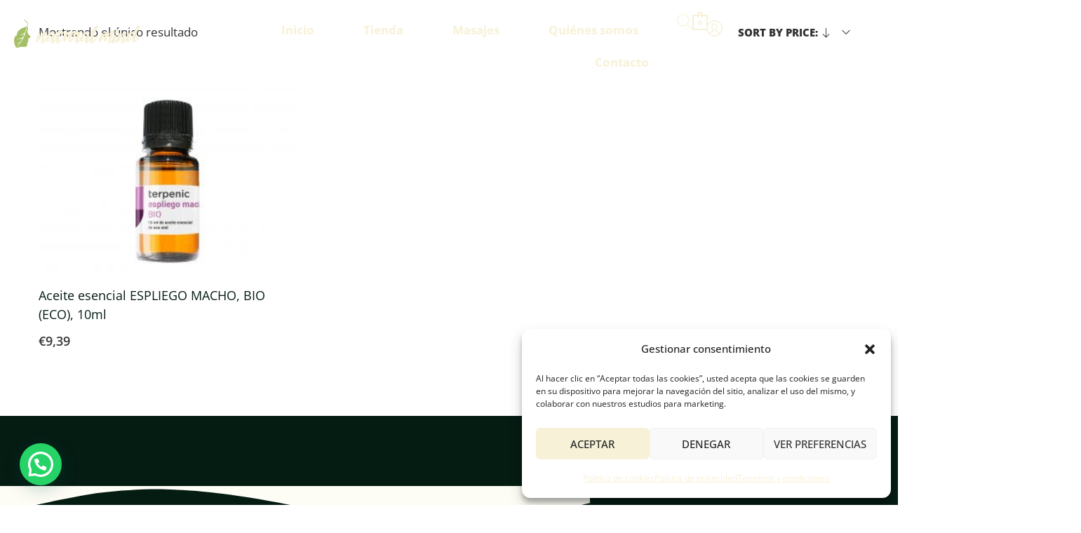

--- FILE ---
content_type: text/html; charset=UTF-8
request_url: https://naturalmind.es/etiqueta-producto/espliego-mach/
body_size: 40426
content:
<!DOCTYPE html>
<html lang="es">
<head>
	<meta charset="UTF-8" />
	<meta name="viewport" content="width=device-width, initial-scale=1" />
	<link rel="profile" href="https://gmpg.org/xfn/11" />
	<link rel="pingback" href="https://naturalmind.es/xmlrpc.php" />
	<meta name='robots' content='index, follow, max-image-preview:large, max-snippet:-1, max-video-preview:-1' />
<meta name="viewport" content="user-scalable=no, width=device-width, initial-scale=1.0"><meta name="apple-mobile-web-app-capable" content="yes"><!-- Jetpack Site Verification Tags -->
<meta name="google-site-verification" content="6Iqwq74JXNcLhyvNLyIwY9r6SUHYfNnHg1-6-K5N8_M" />
<script>window._wca = window._wca || [];</script>

	<!-- This site is optimized with the Yoast SEO plugin v26.7 - https://yoast.com/wordpress/plugins/seo/ -->
	<title>espliego mach archivos - Natural Mind</title>
<link data-rocket-preload as="style" href="https://fonts.googleapis.com/css2?family=Archivo:ital,wght@0,300;0,400;0,500;0,600;0,700;0,800;1,300;1,400;1,500;1,600;1,700;1,800&#038;display=swap" rel="preload">
<link href="https://fonts.googleapis.com/css2?family=Archivo:ital,wght@0,300;0,400;0,500;0,600;0,700;0,800;1,300;1,400;1,500;1,600;1,700;1,800&#038;display=swap" media="print" onload="this.media=&#039;all&#039;" rel="stylesheet">
<noscript data-wpr-hosted-gf-parameters=""><link rel="stylesheet" href="https://fonts.googleapis.com/css2?family=Archivo:ital,wght@0,300;0,400;0,500;0,600;0,700;0,800;1,300;1,400;1,500;1,600;1,700;1,800&#038;display=swap"></noscript>
	<link rel="canonical" href="https://naturalmind.es/etiqueta-producto/espliego-mach/" />
	<meta property="og:locale" content="es_ES" />
	<meta property="og:type" content="article" />
	<meta property="og:title" content="espliego mach archivos - Natural Mind" />
	<meta property="og:url" content="https://naturalmind.es/etiqueta-producto/espliego-mach/" />
	<meta property="og:site_name" content="Natural Mind" />
	<meta name="twitter:card" content="summary_large_image" />
	<script type="application/ld+json" class="yoast-schema-graph">{"@context":"https://schema.org","@graph":[{"@type":"CollectionPage","@id":"https://naturalmind.es/etiqueta-producto/espliego-mach/","url":"https://naturalmind.es/etiqueta-producto/espliego-mach/","name":"espliego mach archivos - Natural Mind","isPartOf":{"@id":"https://naturalmind.es/#website"},"primaryImageOfPage":{"@id":"https://naturalmind.es/etiqueta-producto/espliego-mach/#primaryimage"},"image":{"@id":"https://naturalmind.es/etiqueta-producto/espliego-mach/#primaryimage"},"thumbnailUrl":"https://naturalmind.es/wp-content/uploads/2021/01/AEESPDOH0010-2-scaled.jpg","breadcrumb":{"@id":"https://naturalmind.es/etiqueta-producto/espliego-mach/#breadcrumb"},"inLanguage":"es"},{"@type":"ImageObject","inLanguage":"es","@id":"https://naturalmind.es/etiqueta-producto/espliego-mach/#primaryimage","url":"https://naturalmind.es/wp-content/uploads/2021/01/AEESPDOH0010-2-scaled.jpg","contentUrl":"https://naturalmind.es/wp-content/uploads/2021/01/AEESPDOH0010-2-scaled.jpg","width":2048,"height":2048,"caption":"espliego macho"},{"@type":"BreadcrumbList","@id":"https://naturalmind.es/etiqueta-producto/espliego-mach/#breadcrumb","itemListElement":[{"@type":"ListItem","position":1,"name":"Portada","item":"https://naturalmind.es/"},{"@type":"ListItem","position":2,"name":"espliego mach"}]},{"@type":"WebSite","@id":"https://naturalmind.es/#website","url":"https://naturalmind.es/","name":"Natural Mind","description":"Articulos, Productos y Servicios relacionados con las Técnicas Naturales","publisher":{"@id":"https://naturalmind.es/#organization"},"potentialAction":[{"@type":"SearchAction","target":{"@type":"EntryPoint","urlTemplate":"https://naturalmind.es/?s={search_term_string}"},"query-input":{"@type":"PropertyValueSpecification","valueRequired":true,"valueName":"search_term_string"}}],"inLanguage":"es"},{"@type":"Organization","@id":"https://naturalmind.es/#organization","name":"Natural Mind","url":"https://naturalmind.es/","logo":{"@type":"ImageObject","inLanguage":"es","@id":"https://naturalmind.es/#/schema/logo/image/","url":"https://naturalmind.es/wp-content/uploads/2022/02/cropped-naturalmindhoriz-fondo-crema@2x.png","contentUrl":"https://naturalmind.es/wp-content/uploads/2022/02/cropped-naturalmindhoriz-fondo-crema@2x.png","width":1420,"height":300,"caption":"Natural Mind"},"image":{"@id":"https://naturalmind.es/#/schema/logo/image/"}}]}</script>
	<!-- / Yoast SEO plugin. -->


<link rel='dns-prefetch' href='//ajax.googleapis.com' />
<link rel='dns-prefetch' href='//stats.wp.com' />
<link rel='dns-prefetch' href='//www.googletagmanager.com' />
<link rel='dns-prefetch' href='//fonts.googleapis.com' />
<link rel='dns-prefetch' href='//use.typekit.net' />
<link href='https://fonts.gstatic.com' crossorigin rel='preconnect' />
<link rel="alternate" type="application/rss+xml" title="Natural Mind &raquo; Feed" href="https://naturalmind.es/feed/" />
<link rel="alternate" type="application/rss+xml" title="Natural Mind &raquo; Feed de los comentarios" href="https://naturalmind.es/comments/feed/" />
<link rel="alternate" type="application/rss+xml" title="Natural Mind &raquo; espliego mach Etiqueta Feed" href="https://naturalmind.es/etiqueta-producto/espliego-mach/feed/" />
<style id='wp-img-auto-sizes-contain-inline-css' type='text/css'>
img:is([sizes=auto i],[sizes^="auto," i]){contain-intrinsic-size:3000px 1500px}
/*# sourceURL=wp-img-auto-sizes-contain-inline-css */
</style>
<link rel='stylesheet' id='wdp_cart-summary-css' href='https://naturalmind.es/wp-content/plugins/advanced-dynamic-pricing-for-woocommerce/BaseVersion/assets/css/cart-summary.css?ver=4.10.5' type='text/css' media='all' />
<link rel='stylesheet' id='hfe-widgets-style-css' href='https://naturalmind.es/wp-content/plugins/header-footer-elementor/inc/widgets-css/frontend.css?ver=2.8.0' type='text/css' media='all' />
<link rel='stylesheet' id='hfe-woo-product-grid-css' href='https://naturalmind.es/wp-content/plugins/header-footer-elementor/inc/widgets-css/woo-products.css?ver=2.8.0' type='text/css' media='all' />
<style id='wp-emoji-styles-inline-css' type='text/css'>

	img.wp-smiley, img.emoji {
		display: inline !important;
		border: none !important;
		box-shadow: none !important;
		height: 1em !important;
		width: 1em !important;
		margin: 0 0.07em !important;
		vertical-align: -0.1em !important;
		background: none !important;
		padding: 0 !important;
	}
/*# sourceURL=wp-emoji-styles-inline-css */
</style>
<link rel='stylesheet' id='wp-block-library-css' href='https://naturalmind.es/wp-includes/css/dist/block-library/style.min.css?ver=6.9' type='text/css' media='all' />
<style id='wp-block-library-theme-inline-css' type='text/css'>
.wp-block-audio :where(figcaption){color:#555;font-size:13px;text-align:center}.is-dark-theme .wp-block-audio :where(figcaption){color:#ffffffa6}.wp-block-audio{margin:0 0 1em}.wp-block-code{border:1px solid #ccc;border-radius:4px;font-family:Menlo,Consolas,monaco,monospace;padding:.8em 1em}.wp-block-embed :where(figcaption){color:#555;font-size:13px;text-align:center}.is-dark-theme .wp-block-embed :where(figcaption){color:#ffffffa6}.wp-block-embed{margin:0 0 1em}.blocks-gallery-caption{color:#555;font-size:13px;text-align:center}.is-dark-theme .blocks-gallery-caption{color:#ffffffa6}:root :where(.wp-block-image figcaption){color:#555;font-size:13px;text-align:center}.is-dark-theme :root :where(.wp-block-image figcaption){color:#ffffffa6}.wp-block-image{margin:0 0 1em}.wp-block-pullquote{border-bottom:4px solid;border-top:4px solid;color:currentColor;margin-bottom:1.75em}.wp-block-pullquote :where(cite),.wp-block-pullquote :where(footer),.wp-block-pullquote__citation{color:currentColor;font-size:.8125em;font-style:normal;text-transform:uppercase}.wp-block-quote{border-left:.25em solid;margin:0 0 1.75em;padding-left:1em}.wp-block-quote cite,.wp-block-quote footer{color:currentColor;font-size:.8125em;font-style:normal;position:relative}.wp-block-quote:where(.has-text-align-right){border-left:none;border-right:.25em solid;padding-left:0;padding-right:1em}.wp-block-quote:where(.has-text-align-center){border:none;padding-left:0}.wp-block-quote.is-large,.wp-block-quote.is-style-large,.wp-block-quote:where(.is-style-plain){border:none}.wp-block-search .wp-block-search__label{font-weight:700}.wp-block-search__button{border:1px solid #ccc;padding:.375em .625em}:where(.wp-block-group.has-background){padding:1.25em 2.375em}.wp-block-separator.has-css-opacity{opacity:.4}.wp-block-separator{border:none;border-bottom:2px solid;margin-left:auto;margin-right:auto}.wp-block-separator.has-alpha-channel-opacity{opacity:1}.wp-block-separator:not(.is-style-wide):not(.is-style-dots){width:100px}.wp-block-separator.has-background:not(.is-style-dots){border-bottom:none;height:1px}.wp-block-separator.has-background:not(.is-style-wide):not(.is-style-dots){height:2px}.wp-block-table{margin:0 0 1em}.wp-block-table td,.wp-block-table th{word-break:normal}.wp-block-table :where(figcaption){color:#555;font-size:13px;text-align:center}.is-dark-theme .wp-block-table :where(figcaption){color:#ffffffa6}.wp-block-video :where(figcaption){color:#555;font-size:13px;text-align:center}.is-dark-theme .wp-block-video :where(figcaption){color:#ffffffa6}.wp-block-video{margin:0 0 1em}:root :where(.wp-block-template-part.has-background){margin-bottom:0;margin-top:0;padding:1.25em 2.375em}
/*# sourceURL=/wp-includes/css/dist/block-library/theme.min.css */
</style>
<style id='classic-theme-styles-inline-css' type='text/css'>
/*! This file is auto-generated */
.wp-block-button__link{color:#fff;background-color:#32373c;border-radius:9999px;box-shadow:none;text-decoration:none;padding:calc(.667em + 2px) calc(1.333em + 2px);font-size:1.125em}.wp-block-file__button{background:#32373c;color:#fff;text-decoration:none}
/*# sourceURL=/wp-includes/css/classic-themes.min.css */
</style>
<link rel='stylesheet' id='mediaelement-css' href='https://naturalmind.es/wp-content/cache/background-css/1/naturalmind.es/wp-includes/js/mediaelement/mediaelementplayer-legacy.min.css?ver=4.2.17&wpr_t=1769072200' type='text/css' media='all' />
<link rel='stylesheet' id='wp-mediaelement-css' href='https://naturalmind.es/wp-includes/js/mediaelement/wp-mediaelement.min.css?ver=6.9' type='text/css' media='all' />
<style id='jetpack-sharing-buttons-style-inline-css' type='text/css'>
.jetpack-sharing-buttons__services-list{display:flex;flex-direction:row;flex-wrap:wrap;gap:0;list-style-type:none;margin:5px;padding:0}.jetpack-sharing-buttons__services-list.has-small-icon-size{font-size:12px}.jetpack-sharing-buttons__services-list.has-normal-icon-size{font-size:16px}.jetpack-sharing-buttons__services-list.has-large-icon-size{font-size:24px}.jetpack-sharing-buttons__services-list.has-huge-icon-size{font-size:36px}@media print{.jetpack-sharing-buttons__services-list{display:none!important}}.editor-styles-wrapper .wp-block-jetpack-sharing-buttons{gap:0;padding-inline-start:0}ul.jetpack-sharing-buttons__services-list.has-background{padding:1.25em 2.375em}
/*# sourceURL=https://naturalmind.es/wp-content/plugins/jetpack/_inc/blocks/sharing-buttons/view.css */
</style>
<style id='joinchat-button-style-inline-css' type='text/css'>
.wp-block-joinchat-button{border:none!important;text-align:center}.wp-block-joinchat-button figure{display:table;margin:0 auto;padding:0}.wp-block-joinchat-button figcaption{font:normal normal 400 .6em/2em var(--wp--preset--font-family--system-font,sans-serif);margin:0;padding:0}.wp-block-joinchat-button .joinchat-button__qr{background-color:#fff;border:6px solid #25d366;border-radius:30px;box-sizing:content-box;display:block;height:200px;margin:auto;overflow:hidden;padding:10px;width:200px}.wp-block-joinchat-button .joinchat-button__qr canvas,.wp-block-joinchat-button .joinchat-button__qr img{display:block;margin:auto}.wp-block-joinchat-button .joinchat-button__link{align-items:center;background-color:#25d366;border:6px solid #25d366;border-radius:30px;display:inline-flex;flex-flow:row nowrap;justify-content:center;line-height:1.25em;margin:0 auto;text-decoration:none}.wp-block-joinchat-button .joinchat-button__link:before{background:transparent var(--joinchat-ico) no-repeat center;background-size:100%;content:"";display:block;height:1.5em;margin:-.75em .75em -.75em 0;width:1.5em}.wp-block-joinchat-button figure+.joinchat-button__link{margin-top:10px}@media (orientation:landscape)and (min-height:481px),(orientation:portrait)and (min-width:481px){.wp-block-joinchat-button.joinchat-button--qr-only figure+.joinchat-button__link{display:none}}@media (max-width:480px),(orientation:landscape)and (max-height:480px){.wp-block-joinchat-button figure{display:none}}

/*# sourceURL=https://naturalmind.es/wp-content/plugins/creame-whatsapp-me/gutenberg/build/style-index.css */
</style>
<style id='global-styles-inline-css' type='text/css'>
:root{--wp--preset--aspect-ratio--square: 1;--wp--preset--aspect-ratio--4-3: 4/3;--wp--preset--aspect-ratio--3-4: 3/4;--wp--preset--aspect-ratio--3-2: 3/2;--wp--preset--aspect-ratio--2-3: 2/3;--wp--preset--aspect-ratio--16-9: 16/9;--wp--preset--aspect-ratio--9-16: 9/16;--wp--preset--color--black: #000000;--wp--preset--color--cyan-bluish-gray: #abb8c3;--wp--preset--color--white: #ffffff;--wp--preset--color--pale-pink: #f78da7;--wp--preset--color--vivid-red: #cf2e2e;--wp--preset--color--luminous-vivid-orange: #ff6900;--wp--preset--color--luminous-vivid-amber: #fcb900;--wp--preset--color--light-green-cyan: #7bdcb5;--wp--preset--color--vivid-green-cyan: #00d084;--wp--preset--color--pale-cyan-blue: #8ed1fc;--wp--preset--color--vivid-cyan-blue: #0693e3;--wp--preset--color--vivid-purple: #9b51e0;--wp--preset--color--veres-theme-primary: #BC8157;--wp--preset--color--veres-theme-secondary: #212121;--wp--preset--color--strong-magenta: #a156b4;--wp--preset--color--light-grayish-magenta: #d0a5db;--wp--preset--color--very-light-gray: #eee;--wp--preset--color--very-dark-gray: #444;--wp--preset--gradient--vivid-cyan-blue-to-vivid-purple: linear-gradient(135deg,rgb(6,147,227) 0%,rgb(155,81,224) 100%);--wp--preset--gradient--light-green-cyan-to-vivid-green-cyan: linear-gradient(135deg,rgb(122,220,180) 0%,rgb(0,208,130) 100%);--wp--preset--gradient--luminous-vivid-amber-to-luminous-vivid-orange: linear-gradient(135deg,rgb(252,185,0) 0%,rgb(255,105,0) 100%);--wp--preset--gradient--luminous-vivid-orange-to-vivid-red: linear-gradient(135deg,rgb(255,105,0) 0%,rgb(207,46,46) 100%);--wp--preset--gradient--very-light-gray-to-cyan-bluish-gray: linear-gradient(135deg,rgb(238,238,238) 0%,rgb(169,184,195) 100%);--wp--preset--gradient--cool-to-warm-spectrum: linear-gradient(135deg,rgb(74,234,220) 0%,rgb(151,120,209) 20%,rgb(207,42,186) 40%,rgb(238,44,130) 60%,rgb(251,105,98) 80%,rgb(254,248,76) 100%);--wp--preset--gradient--blush-light-purple: linear-gradient(135deg,rgb(255,206,236) 0%,rgb(152,150,240) 100%);--wp--preset--gradient--blush-bordeaux: linear-gradient(135deg,rgb(254,205,165) 0%,rgb(254,45,45) 50%,rgb(107,0,62) 100%);--wp--preset--gradient--luminous-dusk: linear-gradient(135deg,rgb(255,203,112) 0%,rgb(199,81,192) 50%,rgb(65,88,208) 100%);--wp--preset--gradient--pale-ocean: linear-gradient(135deg,rgb(255,245,203) 0%,rgb(182,227,212) 50%,rgb(51,167,181) 100%);--wp--preset--gradient--electric-grass: linear-gradient(135deg,rgb(202,248,128) 0%,rgb(113,206,126) 100%);--wp--preset--gradient--midnight: linear-gradient(135deg,rgb(2,3,129) 0%,rgb(40,116,252) 100%);--wp--preset--font-size--small: 13px;--wp--preset--font-size--medium: 20px;--wp--preset--font-size--large: 36px;--wp--preset--font-size--x-large: 42px;--wp--preset--spacing--20: 0.44rem;--wp--preset--spacing--30: 0.67rem;--wp--preset--spacing--40: 1rem;--wp--preset--spacing--50: 1.5rem;--wp--preset--spacing--60: 2.25rem;--wp--preset--spacing--70: 3.38rem;--wp--preset--spacing--80: 5.06rem;--wp--preset--shadow--natural: 6px 6px 9px rgba(0, 0, 0, 0.2);--wp--preset--shadow--deep: 12px 12px 50px rgba(0, 0, 0, 0.4);--wp--preset--shadow--sharp: 6px 6px 0px rgba(0, 0, 0, 0.2);--wp--preset--shadow--outlined: 6px 6px 0px -3px rgb(255, 255, 255), 6px 6px rgb(0, 0, 0);--wp--preset--shadow--crisp: 6px 6px 0px rgb(0, 0, 0);}:where(.is-layout-flex){gap: 0.5em;}:where(.is-layout-grid){gap: 0.5em;}body .is-layout-flex{display: flex;}.is-layout-flex{flex-wrap: wrap;align-items: center;}.is-layout-flex > :is(*, div){margin: 0;}body .is-layout-grid{display: grid;}.is-layout-grid > :is(*, div){margin: 0;}:where(.wp-block-columns.is-layout-flex){gap: 2em;}:where(.wp-block-columns.is-layout-grid){gap: 2em;}:where(.wp-block-post-template.is-layout-flex){gap: 1.25em;}:where(.wp-block-post-template.is-layout-grid){gap: 1.25em;}.has-black-color{color: var(--wp--preset--color--black) !important;}.has-cyan-bluish-gray-color{color: var(--wp--preset--color--cyan-bluish-gray) !important;}.has-white-color{color: var(--wp--preset--color--white) !important;}.has-pale-pink-color{color: var(--wp--preset--color--pale-pink) !important;}.has-vivid-red-color{color: var(--wp--preset--color--vivid-red) !important;}.has-luminous-vivid-orange-color{color: var(--wp--preset--color--luminous-vivid-orange) !important;}.has-luminous-vivid-amber-color{color: var(--wp--preset--color--luminous-vivid-amber) !important;}.has-light-green-cyan-color{color: var(--wp--preset--color--light-green-cyan) !important;}.has-vivid-green-cyan-color{color: var(--wp--preset--color--vivid-green-cyan) !important;}.has-pale-cyan-blue-color{color: var(--wp--preset--color--pale-cyan-blue) !important;}.has-vivid-cyan-blue-color{color: var(--wp--preset--color--vivid-cyan-blue) !important;}.has-vivid-purple-color{color: var(--wp--preset--color--vivid-purple) !important;}.has-black-background-color{background-color: var(--wp--preset--color--black) !important;}.has-cyan-bluish-gray-background-color{background-color: var(--wp--preset--color--cyan-bluish-gray) !important;}.has-white-background-color{background-color: var(--wp--preset--color--white) !important;}.has-pale-pink-background-color{background-color: var(--wp--preset--color--pale-pink) !important;}.has-vivid-red-background-color{background-color: var(--wp--preset--color--vivid-red) !important;}.has-luminous-vivid-orange-background-color{background-color: var(--wp--preset--color--luminous-vivid-orange) !important;}.has-luminous-vivid-amber-background-color{background-color: var(--wp--preset--color--luminous-vivid-amber) !important;}.has-light-green-cyan-background-color{background-color: var(--wp--preset--color--light-green-cyan) !important;}.has-vivid-green-cyan-background-color{background-color: var(--wp--preset--color--vivid-green-cyan) !important;}.has-pale-cyan-blue-background-color{background-color: var(--wp--preset--color--pale-cyan-blue) !important;}.has-vivid-cyan-blue-background-color{background-color: var(--wp--preset--color--vivid-cyan-blue) !important;}.has-vivid-purple-background-color{background-color: var(--wp--preset--color--vivid-purple) !important;}.has-black-border-color{border-color: var(--wp--preset--color--black) !important;}.has-cyan-bluish-gray-border-color{border-color: var(--wp--preset--color--cyan-bluish-gray) !important;}.has-white-border-color{border-color: var(--wp--preset--color--white) !important;}.has-pale-pink-border-color{border-color: var(--wp--preset--color--pale-pink) !important;}.has-vivid-red-border-color{border-color: var(--wp--preset--color--vivid-red) !important;}.has-luminous-vivid-orange-border-color{border-color: var(--wp--preset--color--luminous-vivid-orange) !important;}.has-luminous-vivid-amber-border-color{border-color: var(--wp--preset--color--luminous-vivid-amber) !important;}.has-light-green-cyan-border-color{border-color: var(--wp--preset--color--light-green-cyan) !important;}.has-vivid-green-cyan-border-color{border-color: var(--wp--preset--color--vivid-green-cyan) !important;}.has-pale-cyan-blue-border-color{border-color: var(--wp--preset--color--pale-cyan-blue) !important;}.has-vivid-cyan-blue-border-color{border-color: var(--wp--preset--color--vivid-cyan-blue) !important;}.has-vivid-purple-border-color{border-color: var(--wp--preset--color--vivid-purple) !important;}.has-vivid-cyan-blue-to-vivid-purple-gradient-background{background: var(--wp--preset--gradient--vivid-cyan-blue-to-vivid-purple) !important;}.has-light-green-cyan-to-vivid-green-cyan-gradient-background{background: var(--wp--preset--gradient--light-green-cyan-to-vivid-green-cyan) !important;}.has-luminous-vivid-amber-to-luminous-vivid-orange-gradient-background{background: var(--wp--preset--gradient--luminous-vivid-amber-to-luminous-vivid-orange) !important;}.has-luminous-vivid-orange-to-vivid-red-gradient-background{background: var(--wp--preset--gradient--luminous-vivid-orange-to-vivid-red) !important;}.has-very-light-gray-to-cyan-bluish-gray-gradient-background{background: var(--wp--preset--gradient--very-light-gray-to-cyan-bluish-gray) !important;}.has-cool-to-warm-spectrum-gradient-background{background: var(--wp--preset--gradient--cool-to-warm-spectrum) !important;}.has-blush-light-purple-gradient-background{background: var(--wp--preset--gradient--blush-light-purple) !important;}.has-blush-bordeaux-gradient-background{background: var(--wp--preset--gradient--blush-bordeaux) !important;}.has-luminous-dusk-gradient-background{background: var(--wp--preset--gradient--luminous-dusk) !important;}.has-pale-ocean-gradient-background{background: var(--wp--preset--gradient--pale-ocean) !important;}.has-electric-grass-gradient-background{background: var(--wp--preset--gradient--electric-grass) !important;}.has-midnight-gradient-background{background: var(--wp--preset--gradient--midnight) !important;}.has-small-font-size{font-size: var(--wp--preset--font-size--small) !important;}.has-medium-font-size{font-size: var(--wp--preset--font-size--medium) !important;}.has-large-font-size{font-size: var(--wp--preset--font-size--large) !important;}.has-x-large-font-size{font-size: var(--wp--preset--font-size--x-large) !important;}
:where(.wp-block-post-template.is-layout-flex){gap: 1.25em;}:where(.wp-block-post-template.is-layout-grid){gap: 1.25em;}
:where(.wp-block-term-template.is-layout-flex){gap: 1.25em;}:where(.wp-block-term-template.is-layout-grid){gap: 1.25em;}
:where(.wp-block-columns.is-layout-flex){gap: 2em;}:where(.wp-block-columns.is-layout-grid){gap: 2em;}
:root :where(.wp-block-pullquote){font-size: 1.5em;line-height: 1.6;}
/*# sourceURL=global-styles-inline-css */
</style>
<link rel='stylesheet' id='wdp-style-css' href='https://naturalmind.es/wp-content/plugins/aco-woo-dynamic-pricing/assets/css/frontend.css?ver=4.5.10' type='text/css' media='all' />
<link rel='stylesheet' id='buy-one-get-one-free-woocommerce-css' href='https://naturalmind.es/wp-content/plugins/buy-one-get-one-free/public/css/buy-one-get-one-free-woocommerce-public.css?ver=1.11.7' type='text/css' media='all' />
<link rel='stylesheet' id='dashicons-css' href='https://naturalmind.es/wp-includes/css/dashicons.min.css?ver=6.9' type='text/css' media='all' />
<style id='dashicons-inline-css' type='text/css'>
[data-font="Dashicons"]:before {font-family: 'Dashicons' !important;content: attr(data-icon) !important;speak: none !important;font-weight: normal !important;font-variant: normal !important;text-transform: none !important;line-height: 1 !important;font-style: normal !important;-webkit-font-smoothing: antialiased !important;-moz-osx-font-smoothing: grayscale !important;}
/*# sourceURL=dashicons-inline-css */
</style>
<link rel='stylesheet' id='to-top-css' href='https://naturalmind.es/wp-content/plugins/to-top/public/css/to-top-public.css?ver=2.5.5' type='text/css' media='all' />
<style id='woocommerce-inline-inline-css' type='text/css'>
.woocommerce form .form-row .required { visibility: visible; }
/*# sourceURL=woocommerce-inline-inline-css */
</style>
<link rel='stylesheet' id='cmplz-general-css' href='https://naturalmind.es/wp-content/plugins/complianz-gdpr/assets/css/cookieblocker.min.css?ver=1768115289' type='text/css' media='all' />
<link rel='stylesheet' id='hfe-style-css' href='https://naturalmind.es/wp-content/plugins/header-footer-elementor/assets/css/header-footer-elementor.css?ver=2.8.0' type='text/css' media='all' />
<link rel='stylesheet' id='elementor-icons-css' href='https://naturalmind.es/wp-content/plugins/elementor/assets/lib/eicons/css/elementor-icons.min.css?ver=5.45.0' type='text/css' media='all' />
<link rel='stylesheet' id='elementor-frontend-css' href='https://naturalmind.es/wp-content/uploads/elementor/css/custom-frontend.min.css?ver=1769071346' type='text/css' media='all' />
<style id='elementor-frontend-inline-css' type='text/css'>
[class*=col-mob-],[class*=col-tabp-],[class*=col-tab-],[class*=col-lap-],[class*=col-desk-]{--gw:inherit;--gfw:0 0 var(--gw);position:relative;min-height:1px;padding:10px;box-sizing:border-box;width:100%;flex:var(--gfw);max-width:var(--gw)}.col-mob-1{--gw:calc(100%/1)}.col-mob-2{--gw:calc(100%/2)}.col-mob-3{--gw:calc(100%/3)}.col-mob-4{--gw:calc(100%/4)}.col-mob-5{--gw:calc(100%/5)}.col-mob-6{--gw:calc(100%/6)}.col-mob-7{--gw:calc(100%/7)}.col-mob-8{--gw:calc(100%/8)}.col-mob-9{--gw:calc(100%/9)}.col-mob-10{--gw:calc(100%/10)}@media(min-width:768px){.col-tabp-1{--gw:calc(100%/1)}.col-tabp-2{--gw:calc(100%/2)}.col-tabp-3{--gw:calc(100%/3)}.col-tabp-4{--gw:calc(100%/4)}.col-tabp-5{--gw:calc(100%/5)}.col-tabp-6{--gw:calc(100%/6)}.col-tabp-7{--gw:calc(100%/7)}.col-tabp-8{--gw:calc(100%/8)}.col-tabp-9{--gw:calc(100%/9)}.col-tabp-10{--gw:calc(100%/10)}}@media(min-width:992px){.col-tab-1{--gw:calc(100%/1)}.col-tab-2{--gw:calc(100%/2)}.col-tab-3{--gw:calc(100%/3)}.col-tab-4{--gw:calc(100%/4)}.col-tab-5{--gw:calc(100%/5)}.col-tab-6{--gw:calc(100%/6)}.col-tab-7{--gw:calc(100%/7)}.col-tab-8{--gw:calc(100%/8)}.col-tab-9{--gw:calc(100%/9)}.col-tab-10{--gw:calc(100%/10)}}@media(min-width:1280px){.col-lap-1{--gw:calc(100%/1)}.col-lap-2{--gw:calc(100%/2)}.col-lap-3{--gw:calc(100%/3)}.col-lap-4{--gw:calc(100%/4)}.col-lap-5{--gw:calc(100%/5)}.col-lap-6{--gw:calc(100%/6)}.col-lap-7{--gw:calc(100%/7)}.col-lap-8{--gw:calc(100%/8)}.col-lap-9{--gw:calc(100%/9)}.col-lap-10{--gw:calc(100%/10)}}@media(min-width:1600px){.col-desk-1{--gw:calc(100%/1)}.col-desk-2{--gw:calc(100%/2)}.col-desk-3{--gw:calc(100%/3)}.col-desk-4{--gw:calc(100%/4)}.col-desk-5{--gw:calc(100%/5)}.col-desk-6{--gw:calc(100%/6)}.col-desk-7{--gw:calc(100%/7)}.col-desk-8{--gw:calc(100%/8)}.col-desk-9{--gw:calc(100%/9)}.col-desk-10{--gw:calc(100%/10)}}@media(max-width:1599px){.elementor-element.lakit-col-width-auto-laptop{width:auto!important}.elementor-element.lakit-col-width-auto-laptop.lakit-col-align-left{margin-right:auto}.elementor-element.lakit-col-width-auto-laptop.lakit-col-align-right{margin-left:auto}.elementor-element.lakit-col-width-auto-laptop.lakit-col-align-center{margin-left:auto;margin-right:auto}}@media(max-width:1279px){.elementor-element.lakit-col-width-auto-tablet{width:auto!important}.elementor-element.lakit-col-width-auto-tablet.lakit-col-align-left{margin-right:auto}.elementor-element.lakit-col-width-auto-tablet.lakit-col-align-right{margin-left:auto}.elementor-element.lakit-col-width-auto-tablet.lakit-col-align-center{margin-left:auto;margin-right:auto}}@media(max-width:991px){.elementor-element.lakit-col-width-auto-mobile_extra{width:auto!important}.elementor-element.lakit-col-width-auto-mobile_extra.lakit-col-align-left{margin-right:auto}.elementor-element.lakit-col-width-auto-mobile_extra.lakit-col-align-right{margin-left:auto}.elementor-element.lakit-col-width-auto-mobile_extra.lakit-col-align-center{margin-left:auto;margin-right:auto}}@media(max-width:767px){.elementor-element.lakit-col-width-auto-mobile{width:auto!important}.elementor-element.lakit-col-width-auto-mobile.lakit-col-align-left{margin-right:auto}.elementor-element.lakit-col-width-auto-mobile.lakit-col-align-right{margin-left:auto}.elementor-element.lakit-col-width-auto-mobile.lakit-col-align-center{margin-left:auto;margin-right:auto}}
/*# sourceURL=elementor-frontend-inline-css */
</style>
<link rel='stylesheet' id='elementor-post-2096-css' href='https://naturalmind.es/wp-content/uploads/elementor/css/post-2096.css?ver=1769071344' type='text/css' media='all' />
<link rel='stylesheet' id='font-awesome-5-all-css' href='https://naturalmind.es/wp-content/plugins/elementor/assets/lib/font-awesome/css/all.min.css?ver=3.34.1' type='text/css' media='all' />
<link rel='stylesheet' id='font-awesome-4-shim-css' href='https://naturalmind.es/wp-content/plugins/elementor/assets/lib/font-awesome/css/v4-shims.min.css?ver=3.34.1' type='text/css' media='all' />
<link rel='stylesheet' id='elementor-post-2234-css' href='https://naturalmind.es/wp-content/uploads/elementor/css/post-2234.css?ver=1769071344' type='text/css' media='all' />
<link rel='stylesheet' id='elementor-post-2219-css' href='https://naturalmind.es/wp-content/cache/background-css/1/naturalmind.es/wp-content/uploads/elementor/css/post-2219.css?ver=1769071344&wpr_t=1769072200' type='text/css' media='all' />
<link rel='stylesheet' id='yith_wcbm_badge_style-css' href='https://naturalmind.es/wp-content/plugins/yith-woocommerce-badges-management/assets/css/frontend.css?ver=3.21.0' type='text/css' media='all' />
<style id='yith_wcbm_badge_style-inline-css' type='text/css'>
.yith-wcbm-badge.yith-wcbm-badge-text.yith-wcbm-badge-1796 {
				top: 0; left: 0; 
				
				-ms-transform: ; 
				-webkit-transform: ; 
				transform: ;
				padding: 0px 0px 0px 0px;
				background-color:#f92929; border-radius: 0px 0px 0px 0px; width:169px; height:67px;
			}.yith-wcbm-badge.yith-wcbm-badge-text.yith-wcbm-badge-2036 {
				top: 0; left: 0; 
				
				-ms-transform: ; 
				-webkit-transform: ; 
				transform: ;
				padding: 0px 0px 0px 0px;
				background-color:#fe2323; border-radius: 0px 0px 0px 0px; width:150px; height:50px;
			}.yith-wcbm-badge.yith-wcbm-badge-text.yith-wcbm-badge-1907 {
				top: 0; left: 0; 
				
				-ms-transform: ; 
				-webkit-transform: ; 
				transform: ;
				padding: 0px 0px 0px 0px;
				background-color:#021230; border-radius: 0px 0px 0px 0px; width:150px; height:50px;
			}.yith-wcbm-badge.yith-wcbm-badge-text.yith-wcbm-badge-1903 {
				top: 0; left: 0; 
				
				-ms-transform: ; 
				-webkit-transform: ; 
				transform: ;
				padding: 0px 0px 0px 0px;
				background-color:#021230; border-radius: 0px 0px 0px 0px; width:150px; height:50px;
			}.yith-wcbm-badge.yith-wcbm-badge-text.yith-wcbm-badge-1918 {
				top: 0; left: 0; 
				
				-ms-transform: ; 
				-webkit-transform: ; 
				transform: ;
				padding: 0px 0px 0px 0px;
				background-color:#021230; border-radius: 0px 0px 0px 0px; width:150px; height:50px;
			}
/*# sourceURL=yith_wcbm_badge_style-inline-css */
</style>
<link rel='stylesheet' id='yith-gfont-open-sans-css' href='https://naturalmind.es/wp-content/plugins/yith-woocommerce-badges-management/assets/fonts/open-sans/style.css?ver=3.21.0' type='text/css' media='all' />
<link rel='stylesheet' id='veres-font-lastudioicon-css' href='https://naturalmind.es/wp-content/themes/veres/assets/css/lastudioicon.min.css?ver=1.0.5' type='text/css' media='all' />

<link data-service="adobe-fonts" data-category="marketing" rel='stylesheet' id='veres-typekit-fonts-css' data-href='//use.typekit.net/pyg3oji.css' type='text/css' media='all' />
<link rel='stylesheet' id='veres-theme-css' href='https://naturalmind.es/wp-content/cache/background-css/1/naturalmind.es/wp-content/themes/veres/style.min.css?ver=1.0.5&wpr_t=1769072200' type='text/css' media='all' />
<link rel='stylesheet' id='veres-woocommerce-css' href='https://naturalmind.es/wp-content/cache/background-css/1/naturalmind.es/wp-content/themes/veres/assets/css/woocommerce.min.css?ver=1.0.5&wpr_t=1769072200' type='text/css' media='all' />
<style id='veres-woocommerce-inline-css' type='text/css'>
.lds-ripple{display:inline-block;position:relative;width:64px;height:64px}.lds-ripple div{position:absolute;border:4px solid #fff;opacity:1;border-radius:50%;animation:lds-ripple 1s cubic-bezier(0, 0.2, 0.8, 1) infinite}.lds-ripple div:nth-child(2){animation-delay:-0.5s}@keyframes lds-ripple{0%{top:28px;left:28px;width:0;height:0;opacity:1}100%{top:-1px;left:-1px;width:58px;height:58px;opacity:0}}.site-loading .la-image-loading{opacity:1;visibility:visible}.la-image-loading.spinner-custom .content img{width:150px;margin:0 auto}.la-image-loading{opacity:0;position:fixed;left:0;top:0;right:0;bottom:0;overflow:hidden;transition:all .3s ease-in-out;visibility:hidden;z-index:9;background-color:#fff;color:#181818}.la-image-loading .content{position:absolute;top:50%;left:50%;transform:translate(-50%,-50%);display:-ms-flexbox;display:flex;-ms-flex-wrap:wrap;flex-flow:column wrap;-webkit-flex-flow:column wrap;justify-content:center;-webkit-justify-content:center;align-items:center;-webkit-align-items:center}.la-loader.spinner1{width:40px;height:40px;margin:5px;display:block;box-shadow:0 0 20px 0 rgba(0, 0, 0, 0.15);animation:la-rotateplane 1.2s infinite ease-in-out;border-radius:3px}.la-loader.spinner2{width:40px;height:40px;margin:5px;box-shadow:0 0 20px 0 rgba(0, 0, 0, 0.15);border-radius:100%;animation:la-scaleout 1.0s infinite ease-in-out}.la-loader.spinner3{width:70px;text-align:center}.la-loader.spinner3 [class*="bounce"]{width:18px;height:18px;box-shadow:0 0 20px 0 rgba(0, 0, 0, 0.15);border-radius:100%;display:inline-block;animation:la-bouncedelay 1.4s infinite ease-in-out;animation-fill-mode:both}.la-loader.spinner3 .bounce1{animation-delay:-.32s}.la-loader.spinner3 .bounce2{animation-delay:-.16s}.la-loader.spinner4{margin:5px;width:40px;height:40px;text-align:center;animation:la-rotate 2.0s infinite linear}.la-loader.spinner4 [class*="dot"]{width:60%;height:60%;display:inline-block;position:absolute;top:0;border-radius:100%;animation:la-bounce 2.0s infinite ease-in-out;box-shadow:0 0 20px 0 rgba(0, 0, 0, 0.15)}.la-loader.spinner4 .dot2{top:auto;bottom:0;animation-delay:-1.0s}.la-loader.spinner5{margin:5px;width:40px;height:40px}.la-loader.spinner5 div{width:33%;height:33%;float:left;animation:la-cubeGridScaleDelay 1.3s infinite ease-in-out}.la-loader.spinner5 div:nth-child(1), .la-loader.spinner5 div:nth-child(5), .la-loader.spinner5 div:nth-child(9){animation-delay:.2s}.la-loader.spinner5 div:nth-child(2), .la-loader.spinner5 div:nth-child(6){animation-delay:.3s}.la-loader.spinner5 div:nth-child(3){animation-delay:.4s}.la-loader.spinner5 div:nth-child(4), .la-loader.spinner5 div:nth-child(8){animation-delay:.1s}.la-loader.spinner5 div:nth-child(7){animation-delay:0s}@keyframes la-rotateplane{0%{transform:perspective(120px) rotateX(0deg) rotateY(0deg)}50%{transform:perspective(120px) rotateX(-180.1deg) rotateY(0deg)}100%{transform:perspective(120px) rotateX(-180deg) rotateY(-179.9deg)}}@keyframes la-scaleout{0%{transform:scale(0)}100%{transform:scale(1);opacity:0}}@keyframes la-bouncedelay{0%, 80%, 100%{transform:scale(0)}40%{transform:scale(1)}}@keyframes la-rotate{100%{transform:rotate(360deg)}}@keyframes la-bounce{0%, 100%{transform:scale(0)}50%{transform:scale(1)}}@keyframes la-cubeGridScaleDelay{0%{transform:scale3d(1, 1, 1)}35%{transform:scale3d(0, 0, 1)}70%{transform:scale3d(1, 1, 1)}100%{transform:scale3d(1, 1, 1)}}.la-loader.spinner1,.la-loader.spinner2,.la-loader.spinner3 [class*="bounce"],.la-loader.spinner4 [class*="dot"],.la-loader.spinner5 div{background-color:var(--theme-primary-color, #F55555)}.la-loader-ss{width:200px;display:block;height:2px;background-color:#D8D8D8;margin-top:20px;position:relative;text-align:center}.la-loader-ss:before{content:'';position:absolute;left:0;top:0;height:100%;background-color:var(--theme-primary-color, #F55555);width:var(--theme-loading-progress, 0%)}.la-loader-ss:after{content:attr(data-progress-text);font-size:14px;padding-top:10px}.body-loaded .la-loader-ss:after{content:'100%'}.body-loaded .la-loader-ss:before{width:100%}.site-loading.body-loaded .la-loader-ss:after{content:'0%'}.site-loading.body-loaded .la-loader-ss:before{width:0}.isPageSpeed .la-image-loading,body > div.pace{display:none;visibility:hidden}body:not(.body-completely-loaded) .elementor-top-section ~ .elementor-top-section{background-image:none !important}.isPageSpeed .page-content .elementor-top-section + .elementor-top-section ~ .elementor-top-section,.isPageSpeed .elementor-location-footer{visibility:hidden;margin:0;padding:0}.isPageSpeed body:not(.body-completely-loaded) .lakit-logo .lakit-logo__t{display:none !important}.isPageSpeed body:not(.body-completely-loaded) .lakit-logo .lakit-logo__n{display:inherit !important}
/*# sourceURL=veres-woocommerce-inline-css */
</style>
<link rel='stylesheet' id='lastudio-kit-base-css' href='https://naturalmind.es/wp-content/cache/background-css/1/naturalmind.es/wp-content/plugins/lastudio-element-kit/assets/css/lastudio-kit-base.min.css?ver=1.5.6.3&wpr_t=1769072200' type='text/css' media='all' />
<link rel='stylesheet' id='lastudio-kit-woocommerce-css' href='https://naturalmind.es/wp-content/plugins/lastudio-element-kit/assets/css/lastudio-kit-woocommerce.min.css?ver=1.5.6.3' type='text/css' media='all' />
<link rel='stylesheet' id='hfe-elementor-icons-css' href='https://naturalmind.es/wp-content/plugins/elementor/assets/lib/eicons/css/elementor-icons.min.css?ver=5.34.0' type='text/css' media='all' />
<link rel='stylesheet' id='hfe-icons-list-css' href='https://naturalmind.es/wp-content/plugins/elementor/assets/css/widget-icon-list.min.css?ver=3.24.3' type='text/css' media='all' />
<link rel='stylesheet' id='hfe-social-icons-css' href='https://naturalmind.es/wp-content/plugins/elementor/assets/css/widget-social-icons.min.css?ver=3.24.0' type='text/css' media='all' />
<link rel='stylesheet' id='hfe-social-share-icons-brands-css' href='https://naturalmind.es/wp-content/plugins/elementor/assets/lib/font-awesome/css/brands.css?ver=5.15.3' type='text/css' media='all' />
<link rel='stylesheet' id='hfe-social-share-icons-fontawesome-css' href='https://naturalmind.es/wp-content/plugins/elementor/assets/lib/font-awesome/css/fontawesome.css?ver=5.15.3' type='text/css' media='all' />
<link rel='stylesheet' id='hfe-nav-menu-icons-css' href='https://naturalmind.es/wp-content/plugins/elementor/assets/lib/font-awesome/css/solid.css?ver=5.15.3' type='text/css' media='all' />
<link rel='stylesheet' id='hfe-widget-blockquote-css' href='https://naturalmind.es/wp-content/plugins/elementor-pro/assets/css/widget-blockquote.min.css?ver=3.25.0' type='text/css' media='all' />
<link rel='stylesheet' id='hfe-mega-menu-css' href='https://naturalmind.es/wp-content/plugins/elementor-pro/assets/css/widget-mega-menu.min.css?ver=3.26.2' type='text/css' media='all' />
<link rel='stylesheet' id='hfe-nav-menu-widget-css' href='https://naturalmind.es/wp-content/plugins/elementor-pro/assets/css/widget-nav-menu.min.css?ver=3.26.0' type='text/css' media='all' />
<link rel='stylesheet' id='um_modal-css' href='https://naturalmind.es/wp-content/cache/background-css/1/naturalmind.es/wp-content/plugins/ultimate-member/assets/css/um-modal.min.css?ver=2.11.1&wpr_t=1769072200' type='text/css' media='all' />
<link rel='stylesheet' id='um_ui-css' href='https://naturalmind.es/wp-content/cache/background-css/1/naturalmind.es/wp-content/plugins/ultimate-member/assets/libs/jquery-ui/jquery-ui.min.css?ver=1.13.2&wpr_t=1769072200' type='text/css' media='all' />
<link rel='stylesheet' id='um_tipsy-css' href='https://naturalmind.es/wp-content/plugins/ultimate-member/assets/libs/tipsy/tipsy.min.css?ver=1.0.0a' type='text/css' media='all' />
<link rel='stylesheet' id='um_raty-css' href='https://naturalmind.es/wp-content/plugins/ultimate-member/assets/libs/raty/um-raty.min.css?ver=2.6.0' type='text/css' media='all' />
<link rel='stylesheet' id='select2-css' href='https://naturalmind.es/wp-content/plugins/ultimate-member/assets/libs/select2/select2.min.css?ver=4.0.13' type='text/css' media='all' />
<link rel='stylesheet' id='um_fileupload-css' href='https://naturalmind.es/wp-content/plugins/ultimate-member/assets/css/um-fileupload.min.css?ver=2.11.1' type='text/css' media='all' />
<link rel='stylesheet' id='um_confirm-css' href='https://naturalmind.es/wp-content/plugins/ultimate-member/assets/libs/um-confirm/um-confirm.min.css?ver=1.0' type='text/css' media='all' />
<link rel='stylesheet' id='um_datetime-css' href='https://naturalmind.es/wp-content/plugins/ultimate-member/assets/libs/pickadate/default.min.css?ver=3.6.2' type='text/css' media='all' />
<link rel='stylesheet' id='um_datetime_date-css' href='https://naturalmind.es/wp-content/plugins/ultimate-member/assets/libs/pickadate/default.date.min.css?ver=3.6.2' type='text/css' media='all' />
<link rel='stylesheet' id='um_datetime_time-css' href='https://naturalmind.es/wp-content/plugins/ultimate-member/assets/libs/pickadate/default.time.min.css?ver=3.6.2' type='text/css' media='all' />
<link rel='stylesheet' id='um_fonticons_ii-css' href='https://naturalmind.es/wp-content/plugins/ultimate-member/assets/libs/legacy/fonticons/fonticons-ii.min.css?ver=2.11.1' type='text/css' media='all' />
<link rel='stylesheet' id='um_fonticons_fa-css' href='https://naturalmind.es/wp-content/plugins/ultimate-member/assets/libs/legacy/fonticons/fonticons-fa.min.css?ver=2.11.1' type='text/css' media='all' />
<link rel='stylesheet' id='um_fontawesome-css' href='https://naturalmind.es/wp-content/plugins/ultimate-member/assets/css/um-fontawesome.min.css?ver=6.5.2' type='text/css' media='all' />
<link rel='stylesheet' id='um_common-css' href='https://naturalmind.es/wp-content/plugins/ultimate-member/assets/css/common.min.css?ver=2.11.1' type='text/css' media='all' />
<link rel='stylesheet' id='um_responsive-css' href='https://naturalmind.es/wp-content/plugins/ultimate-member/assets/css/um-responsive.min.css?ver=2.11.1' type='text/css' media='all' />
<link rel='stylesheet' id='um_styles-css' href='https://naturalmind.es/wp-content/cache/background-css/1/naturalmind.es/wp-content/plugins/ultimate-member/assets/css/um-styles.min.css?ver=2.11.1&wpr_t=1769072200' type='text/css' media='all' />
<link rel='stylesheet' id='um_crop-css' href='https://naturalmind.es/wp-content/plugins/ultimate-member/assets/libs/cropper/cropper.min.css?ver=1.6.1' type='text/css' media='all' />
<link rel='stylesheet' id='um_profile-css' href='https://naturalmind.es/wp-content/cache/background-css/1/naturalmind.es/wp-content/plugins/ultimate-member/assets/css/um-profile.min.css?ver=2.11.1&wpr_t=1769072200' type='text/css' media='all' />
<link rel='stylesheet' id='um_account-css' href='https://naturalmind.es/wp-content/plugins/ultimate-member/assets/css/um-account.min.css?ver=2.11.1' type='text/css' media='all' />
<link rel='stylesheet' id='um_misc-css' href='https://naturalmind.es/wp-content/plugins/ultimate-member/assets/css/um-misc.min.css?ver=2.11.1' type='text/css' media='all' />
<link rel='stylesheet' id='um_default_css-css' href='https://naturalmind.es/wp-content/plugins/ultimate-member/assets/css/um-old-default.min.css?ver=2.11.1' type='text/css' media='all' />
<style id='rocket-lazyload-inline-css' type='text/css'>
.rll-youtube-player{position:relative;padding-bottom:56.23%;height:0;overflow:hidden;max-width:100%;}.rll-youtube-player:focus-within{outline: 2px solid currentColor;outline-offset: 5px;}.rll-youtube-player iframe{position:absolute;top:0;left:0;width:100%;height:100%;z-index:100;background:0 0}.rll-youtube-player img{bottom:0;display:block;left:0;margin:auto;max-width:100%;width:100%;position:absolute;right:0;top:0;border:none;height:auto;-webkit-transition:.4s all;-moz-transition:.4s all;transition:.4s all}.rll-youtube-player img:hover{-webkit-filter:brightness(75%)}.rll-youtube-player .play{height:100%;width:100%;left:0;top:0;position:absolute;background:var(--wpr-bg-e2df555d-6345-439b-9871-e2b0165f17db) no-repeat center;background-color: transparent !important;cursor:pointer;border:none;}.wp-embed-responsive .wp-has-aspect-ratio .rll-youtube-player{position:absolute;padding-bottom:0;width:100%;height:100%;top:0;bottom:0;left:0;right:0}
/*# sourceURL=rocket-lazyload-inline-css */
</style>
<link rel='stylesheet' id='elementor-gf-local-opensans-css' href='https://naturalmind.es/wp-content/uploads/elementor/google-fonts/css/opensans.css?ver=1743061156' type='text/css' media='all' />
<link rel='stylesheet' id='elementor-icons-shared-0-css' href='https://naturalmind.es/wp-content/plugins/elementor/assets/lib/font-awesome/css/fontawesome.min.css?ver=5.15.3' type='text/css' media='all' />
<link rel='stylesheet' id='elementor-icons-fa-solid-css' href='https://naturalmind.es/wp-content/plugins/elementor/assets/lib/font-awesome/css/solid.min.css?ver=5.15.3' type='text/css' media='all' />
<link rel='stylesheet' id='elementor-icons-dlicon-css' href='https://naturalmind.es/wp-content/plugins/lastudio-element-kit/includes/extensions/elementor/assets/css/dlicon.css?ver=1.0.0' type='text/css' media='all' />
<link rel='stylesheet' id='elementor-icons-fa-regular-css' href='https://naturalmind.es/wp-content/plugins/elementor/assets/lib/font-awesome/css/regular.min.css?ver=5.15.3' type='text/css' media='all' />
<link rel='stylesheet' id='elementor-icons-fa-brands-css' href='https://naturalmind.es/wp-content/plugins/elementor/assets/lib/font-awesome/css/brands.min.css?ver=5.15.3' type='text/css' media='all' />
<link rel='stylesheet' id='wdp_pricing-table-css' href='https://naturalmind.es/wp-content/plugins/advanced-dynamic-pricing-for-woocommerce/BaseVersion/assets/css/pricing-table.css?ver=4.10.5' type='text/css' media='all' />
<link rel='stylesheet' id='wdp_deals-table-css' href='https://naturalmind.es/wp-content/plugins/advanced-dynamic-pricing-for-woocommerce/BaseVersion/assets/css/deals-table.css?ver=4.10.5' type='text/css' media='all' />
<script type="text/javascript" src="https://naturalmind.es/wp-includes/js/jquery/jquery.min.js?ver=3.7.1" id="jquery-core-js"></script>
<script type="text/javascript" src="https://naturalmind.es/wp-includes/js/jquery/jquery-migrate.min.js?ver=3.4.1" id="jquery-migrate-js"></script>
<script type="text/javascript" id="jquery-js-after">
/* <![CDATA[ */
!function($){"use strict";$(document).ready(function(){$(this).scrollTop()>100&&$(".hfe-scroll-to-top-wrap").removeClass("hfe-scroll-to-top-hide"),$(window).scroll(function(){$(this).scrollTop()<100?$(".hfe-scroll-to-top-wrap").fadeOut(300):$(".hfe-scroll-to-top-wrap").fadeIn(300)}),$(".hfe-scroll-to-top-wrap").on("click",function(){$("html, body").animate({scrollTop:0},300);return!1})})}(jQuery);
!function($){'use strict';$(document).ready(function(){var bar=$('.hfe-reading-progress-bar');if(!bar.length)return;$(window).on('scroll',function(){var s=$(window).scrollTop(),d=$(document).height()-$(window).height(),p=d? s/d*100:0;bar.css('width',p+'%')});});}(jQuery);
//# sourceURL=jquery-js-after
/* ]]> */
</script>
<script type="text/javascript" id="awd-script-js-extra">
/* <![CDATA[ */
var awdajaxobject = {"url":"https://naturalmind.es/wp-admin/admin-ajax.php","nonce":"d444e4e434","priceGroup":"9.39","dynamicPricing":"","variablePricing":"","thousandSeparator":".","decimalSeparator":","};
//# sourceURL=awd-script-js-extra
/* ]]> */
</script>
<script type="text/javascript" src="https://naturalmind.es/wp-content/plugins/aco-woo-dynamic-pricing/assets/js/frontend.js?ver=4.5.10" id="awd-script-js"></script>
<script type="text/javascript" src="https://naturalmind.es/wp-content/plugins/buy-one-get-one-free/public/js/buy-one-get-one-free-woocommerce-public.js?ver=1.11.7" id="buy-one-get-one-free-woocommerce-js"></script>
<script type="text/javascript" id="to-top-js-extra">
/* <![CDATA[ */
var to_top_options = {"scroll_offset":"100","icon_opacity":"50","style":"icon","icon_type":"dashicons-arrow-up-alt2","icon_color":"#ffffff","icon_bg_color":"#000000","icon_size":"32","border_radius":"5","image":"https://naturalmind.es/wp-content/plugins/to-top/admin/images/default.png","image_width":"65","image_alt":"","location":"bottom-right","margin_x":"20","margin_y":"20","show_on_admin":"0","enable_autohide":"0","autohide_time":"2","enable_hide_small_device":"0","small_device_max_width":"640","reset":"0"};
//# sourceURL=to-top-js-extra
/* ]]> */
</script>
<script async type="text/javascript" src="https://naturalmind.es/wp-content/plugins/to-top/public/js/to-top-public.js?ver=2.5.5" id="to-top-js"></script>
<script type="text/javascript" src="https://naturalmind.es/wp-content/plugins/woocommerce/assets/js/jquery-blockui/jquery.blockUI.min.js?ver=2.7.0-wc.10.4.3" id="wc-jquery-blockui-js" defer="defer" data-wp-strategy="defer"></script>
<script type="text/javascript" id="wc-add-to-cart-js-extra">
/* <![CDATA[ */
var wc_add_to_cart_params = {"ajax_url":"/wp-admin/admin-ajax.php","wc_ajax_url":"/?wc-ajax=%%endpoint%%","i18n_view_cart":"Ver carrito","cart_url":"https://naturalmind.es/mi-carrito/","is_cart":"","cart_redirect_after_add":"yes"};
//# sourceURL=wc-add-to-cart-js-extra
/* ]]> */
</script>
<script type="text/javascript" src="https://naturalmind.es/wp-content/plugins/woocommerce/assets/js/frontend/add-to-cart.min.js?ver=10.4.3" id="wc-add-to-cart-js" defer="defer" data-wp-strategy="defer"></script>
<script type="text/javascript" src="https://naturalmind.es/wp-content/plugins/woocommerce/assets/js/js-cookie/js.cookie.min.js?ver=2.1.4-wc.10.4.3" id="wc-js-cookie-js" data-wp-strategy="defer"></script>
<script type="text/javascript" id="woocommerce-js-extra">
/* <![CDATA[ */
var woocommerce_params = {"ajax_url":"/wp-admin/admin-ajax.php","wc_ajax_url":"/?wc-ajax=%%endpoint%%","i18n_password_show":"Mostrar contrase\u00f1a","i18n_password_hide":"Ocultar contrase\u00f1a"};
//# sourceURL=woocommerce-js-extra
/* ]]> */
</script>
<script type="text/javascript" src="https://naturalmind.es/wp-content/plugins/woocommerce/assets/js/frontend/woocommerce.min.js?ver=10.4.3" id="woocommerce-js" defer="defer" data-wp-strategy="defer"></script>
<script type="text/javascript" src="https://naturalmind.es/wp-content/plugins/elementor/assets/lib/font-awesome/js/v4-shims.min.js?ver=3.34.1" id="font-awesome-4-shim-js"></script>
<script data-service="jetpack-statistics" data-category="statistics" type="text/plain" data-cmplz-src="https://stats.wp.com/s-202604.js" id="woocommerce-analytics-js" defer="defer" data-wp-strategy="defer"></script>
<script type="text/javascript" id="wc-cart-fragments-js-extra">
/* <![CDATA[ */
var wc_cart_fragments_params = {"ajax_url":"/wp-admin/admin-ajax.php","wc_ajax_url":"/?wc-ajax=%%endpoint%%","cart_hash_key":"wc_cart_hash_d0f74cc8ad765b77e81cb5ffa16e4544","fragment_name":"wc_fragments_d0f74cc8ad765b77e81cb5ffa16e4544","request_timeout":"5000"};
//# sourceURL=wc-cart-fragments-js-extra
/* ]]> */
</script>
<script type="text/javascript" src="https://naturalmind.es/wp-content/plugins/woocommerce/assets/js/frontend/cart-fragments.min.js?ver=10.4.3" id="wc-cart-fragments-js" defer="defer" data-wp-strategy="defer"></script>

<!-- Fragmento de código de la etiqueta de Google (gtag.js) añadida por Site Kit -->
<!-- Fragmento de código de Google Analytics añadido por Site Kit -->
<script type="text/javascript" src="https://www.googletagmanager.com/gtag/js?id=GT-TNCZ5S7T" id="google_gtagjs-js" async></script>
<script type="text/javascript" id="google_gtagjs-js-after">
/* <![CDATA[ */
window.dataLayer = window.dataLayer || [];function gtag(){dataLayer.push(arguments);}
gtag("set","linker",{"domains":["naturalmind.es"]});
gtag("js", new Date());
gtag("set", "developer_id.dZTNiMT", true);
gtag("config", "GT-TNCZ5S7T");
//# sourceURL=google_gtagjs-js-after
/* ]]> */
</script>
<script type="text/javascript" src="https://naturalmind.es/wp-content/plugins/ultimate-member/assets/js/um-gdpr.min.js?ver=2.11.1" id="um-gdpr-js"></script>
<link rel="https://api.w.org/" href="https://naturalmind.es/wp-json/" /><link rel="alternate" title="JSON" type="application/json" href="https://naturalmind.es/wp-json/wp/v2/product_tag/186" /><link rel="EditURI" type="application/rsd+xml" title="RSD" href="https://naturalmind.es/xmlrpc.php?rsd" />
<meta name="generator" content="WordPress 6.9" />
<meta name="generator" content="WooCommerce 10.4.3" />
<meta name="generator" content="Site Kit by Google 1.168.0" /><!-- This site is powered by WooCommerce Redsys Gateway Light v.6.5.0 - https://es.wordpress.org/plugins/woo-redsys-gateway-light/ -->	<style>img#wpstats{display:none}</style>
					<style>.cmplz-hidden {
					display: none !important;
				}</style>	<noscript><style>.woocommerce-product-gallery{ opacity: 1 !important; }</style></noscript>
	<meta name="generator" content="Elementor 3.34.1; features: additional_custom_breakpoints; settings: css_print_method-external, google_font-enabled, font_display-swap">
        <style type="text/css">
            .wdp_bulk_table_content .wdp_pricing_table_caption { color: #6d6d6d ! important} .wdp_bulk_table_content table thead td { color: #6d6d6d ! important} .wdp_bulk_table_content table thead td { background-color: #efefef ! important} .wdp_bulk_table_content table thead td { higlight_background_color-color: #efefef ! important} .wdp_bulk_table_content table thead td { higlight_text_color: #6d6d6d ! important} .wdp_bulk_table_content table tbody td { color: #6d6d6d ! important} .wdp_bulk_table_content table tbody td { background-color: #ffffff ! important} .wdp_bulk_table_content .wdp_pricing_table_footer { color: #6d6d6d ! important}        </style>
        <script type="text/javascript" src="https://cdn.brevo.com/js/sdk-loader.js" async></script><script type="text/javascript">
            window.Brevo = window.Brevo || [];
            window.Brevo.push(["init", {
                client_key: "o4sy2m7ytf8uqwxsqa1xhc1p",
                email_id: "",
                push: {
                    customDomain: "https://naturalmind.es\/wp-content\/plugins\/woocommerce-sendinblue-newsletter-subscription\/"
                }
            }]);
        </script>			<style>
				.e-con.e-parent:nth-of-type(n+4):not(.e-lazyloaded):not(.e-no-lazyload),
				.e-con.e-parent:nth-of-type(n+4):not(.e-lazyloaded):not(.e-no-lazyload) * {
					background-image: none !important;
				}
				@media screen and (max-height: 1024px) {
					.e-con.e-parent:nth-of-type(n+3):not(.e-lazyloaded):not(.e-no-lazyload),
					.e-con.e-parent:nth-of-type(n+3):not(.e-lazyloaded):not(.e-no-lazyload) * {
						background-image: none !important;
					}
				}
				@media screen and (max-height: 640px) {
					.e-con.e-parent:nth-of-type(n+2):not(.e-lazyloaded):not(.e-no-lazyload),
					.e-con.e-parent:nth-of-type(n+2):not(.e-lazyloaded):not(.e-no-lazyload) * {
						background-image: none !important;
					}
				}
			</style>
			<link rel="icon" href="https://naturalmind.es/wp-content/uploads/2020/12/cropped-naturalmindsimbolo-fondo-crema@2x-32x32.png" sizes="32x32" />
<link rel="icon" href="https://naturalmind.es/wp-content/uploads/2020/12/cropped-naturalmindsimbolo-fondo-crema@2x-192x192.png" sizes="192x192" />
<link rel="apple-touch-icon" href="https://naturalmind.es/wp-content/uploads/2020/12/cropped-naturalmindsimbolo-fondo-crema@2x-180x180.png" />
<meta name="msapplication-TileImage" content="https://naturalmind.es/wp-content/uploads/2020/12/cropped-naturalmindsimbolo-fondo-crema@2x-270x270.png" />
		<style type="text/css" id="wp-custom-css">
			.products-grid .button:hover {
    background-color: #7C8F4D;

}

@media (max-width: 992px)
.lakit-tabs .lakit-tabs__control-wrapper {
    position: initial;
}

.page-header--default .page-header-inner {
    padding-top: 50px;
    padding-bottom: 80px;
    display: none !important;
}

.woocommerce-error, .woocommerce-info, .woocommerce-message {
    display: none;
}

.shopengine-widget .shopengine-cart-quantity .quantity input {
    width: 20%;
}


.shopengine-wishlist.badge {
    padding: 6px 5px;
    display: none !important;
}

.shopengine-icon-quick_view_1::before {
    content: "\e92c";
	display:none !important;
}

.shopengine-comparison.badge.inactive {
    color: #101010;
    display: none;
}

.woocommerce div.product.elementor .woocommerce-tabs .panel {
    border-top: 0px !important;

}

.woocommerce div.product .woo-custom-stock-status.in_stock_color {
    display: none;
}

.woocommerce-checkout #payment div.payment_box:after {
    content: "";
    display: block;
    border: 8px solid #9ab755 !important;
    border-right-color: transparent;
    border-left-color: transparent;
    border-top-color: transparent;
    position: absolute;
    top: -3px;
    left: 0;
    margin: -2em 0 0 -1em !important;
}

.lakit-ajax-searchform {
	display: block !important;
}
		</style>
		<style id="lakitcustomizer-css-style">:root{--theme-primary-color:#7c8f4d}</style><noscript><style id="rocket-lazyload-nojs-css">.rll-youtube-player, [data-lazy-src]{display:none !important;}</style></noscript><style id="wpr-lazyload-bg-container"></style><style id="wpr-lazyload-bg-exclusion"></style>
<noscript>
<style id="wpr-lazyload-bg-nostyle">.mejs-overlay-button{--wpr-bg-34404750-b51c-44a8-a978-1c6d05343b0f: url('https://naturalmind.es/wp-includes/js/mediaelement/mejs-controls.svg');}.mejs-overlay-loading-bg-img{--wpr-bg-13077480-c9b5-41d0-b906-a520a317d4c0: url('https://naturalmind.es/wp-includes/js/mediaelement/mejs-controls.svg');}.mejs-button>button{--wpr-bg-df927b9e-f831-4ab8-abb1-b2da6374b6ae: url('https://naturalmind.es/wp-includes/js/mediaelement/mejs-controls.svg');}.elementor-2219 .elementor-element.elementor-element-43c419a2:not(.elementor-motion-effects-element-type-background), .elementor-2219 .elementor-element.elementor-element-43c419a2 > .elementor-motion-effects-container > .elementor-motion-effects-layer{--wpr-bg-16ac69f9-ebee-4d16-abd2-3e4d1c1b0b39: url('https://naturalmind.es/wp-content/uploads/2023/10/787f008691249c8d09fb929eedeba164.jpg');}.lademogrid .lakit-images-layout__inner:after{--wpr-bg-4b025022-73cf-45a2-8f57-9d594e90dc3b: url('https://naturalmind.es/wp-content/themes/veres/assets/images/dots.svg');}.la-compare-table .compare-tr-info .td-placeholder{--wpr-bg-f3932f96-0dc2-4114-a126-c2d94f9ef0f8: url('https://naturalmind.es/wp-content/themes/veres/assets/images/placeholder.png');}.processing .blockOverlay{--wpr-bg-67f3d1d8-97a6-47e0-8714-dd50a4ca6c88: url('https://naturalmind.es/wp-content/themes/veres/assets/images/ajax-loader.gif');}.woocommerce>p.cart-empty:before{--wpr-bg-7c3fd82a-d440-456b-9514-5c3071b96fd1: url('https://naturalmind.es/wp-content/themes/veres/assets/images/cart-empty.svg');}.elementor-lakit-login-frm form.processing:before,.elementor-lakit-register-frm form.processing:before,form.woocommerce-form-login.processing:before{--wpr-bg-ea5fb826-60fe-48cb-9df0-9bc31b3cab89: url('https://naturalmind.es/wp-content/plugins/lastudio-element-kit/assets/images/ajax-loader.svg');}[data-widget_type="lakit-google-maps.default"] .lakit-gmap-message .lakit-gmap-message__dammy-map{--wpr-bg-a4c9930b-cbd9-4b12-9168-212e2ee8ffda: url('https://naturalmind.es/wp-content/plugins/lastudio-element-kit/assets/images/dummy-map.png');}.um-popup.loading{--wpr-bg-49171616-0fd3-49a2-9e5f-7cb15135dbc7: url('https://naturalmind.es/wp-content/plugins/ultimate-member/assets/img/loading.gif');}.um-modal.loading .um-modal-body{--wpr-bg-e29f3304-4f8e-4dc4-993a-8111e4f66f15: url('https://naturalmind.es/wp-content/plugins/ultimate-member/assets/img/loading.gif');}.um .ui-icon,.um .ui-widget-content .ui-icon{--wpr-bg-658f463a-2bf2-4b2b-89aa-cda5610e172d: url('https://naturalmind.es/wp-content/plugins/ultimate-member/assets/libs/jquery-ui/images/ui-icons_444444_256x240.png');}.um .ui-widget-header .ui-icon{--wpr-bg-6567f36e-cdf7-4475-a351-a5850c101c98: url('https://naturalmind.es/wp-content/plugins/ultimate-member/assets/libs/jquery-ui/images/ui-icons_444444_256x240.png');}.um .ui-state-hover .ui-icon,.um .ui-state-focus .ui-icon,.um .ui-button:hover .ui-icon,.um .ui-button:focus .ui-icon{--wpr-bg-34c3cc0c-de2f-44a7-b7b6-c1776fd6de5d: url('https://naturalmind.es/wp-content/plugins/ultimate-member/assets/libs/jquery-ui/images/ui-icons_555555_256x240.png');}.um .ui-state-active .ui-icon,.um .ui-button:active .ui-icon{--wpr-bg-34d10faa-6b14-4462-a652-0c7ac062f9df: url('https://naturalmind.es/wp-content/plugins/ultimate-member/assets/libs/jquery-ui/images/ui-icons_ffffff_256x240.png');}.um .ui-state-highlight .ui-icon,.um .ui-button .ui-state-highlight.ui-icon{--wpr-bg-b4cc8ff2-cd88-405a-b284-75612a8124ec: url('https://naturalmind.es/wp-content/plugins/ultimate-member/assets/libs/jquery-ui/images/ui-icons_777620_256x240.png');}.um .ui-state-error .ui-icon,.um .ui-state-error-text .ui-icon{--wpr-bg-21ac27d0-f59f-4c8e-a65c-5b6943d7fc74: url('https://naturalmind.es/wp-content/plugins/ultimate-member/assets/libs/jquery-ui/images/ui-icons_cc0000_256x240.png');}.um .ui-button .ui-icon{--wpr-bg-0933e958-c519-4ecc-954d-b7f81565188e: url('https://naturalmind.es/wp-content/plugins/ultimate-member/assets/libs/jquery-ui/images/ui-icons_777777_256x240.png');}.um-form .um-field .um-field-area input.um-searching-username{--wpr-bg-d7c0cc69-34c5-4498-9423-972a3471c0e3: url('https://naturalmind.es/wp-content/plugins/ultimate-member/assets/img/loading.gif');}.um-load-items.loading{--wpr-bg-d28c6b66-bee5-4879-bb34-3d9fcc5d9e53: url('https://naturalmind.es/wp-content/plugins/ultimate-member/assets/img/loading-dots.gif');}.rll-youtube-player .play{--wpr-bg-e2df555d-6345-439b-9871-e2b0165f17db: url('https://naturalmind.es/wp-content/plugins/wp-rocket/assets/img/youtube.png');}</style>
</noscript>
<script type="application/javascript">const rocket_pairs = [{"selector":".mejs-overlay-button","style":".mejs-overlay-button{--wpr-bg-34404750-b51c-44a8-a978-1c6d05343b0f: url('https:\/\/naturalmind.es\/wp-includes\/js\/mediaelement\/mejs-controls.svg');}","hash":"34404750-b51c-44a8-a978-1c6d05343b0f","url":"https:\/\/naturalmind.es\/wp-includes\/js\/mediaelement\/mejs-controls.svg"},{"selector":".mejs-overlay-loading-bg-img","style":".mejs-overlay-loading-bg-img{--wpr-bg-13077480-c9b5-41d0-b906-a520a317d4c0: url('https:\/\/naturalmind.es\/wp-includes\/js\/mediaelement\/mejs-controls.svg');}","hash":"13077480-c9b5-41d0-b906-a520a317d4c0","url":"https:\/\/naturalmind.es\/wp-includes\/js\/mediaelement\/mejs-controls.svg"},{"selector":".mejs-button>button","style":".mejs-button>button{--wpr-bg-df927b9e-f831-4ab8-abb1-b2da6374b6ae: url('https:\/\/naturalmind.es\/wp-includes\/js\/mediaelement\/mejs-controls.svg');}","hash":"df927b9e-f831-4ab8-abb1-b2da6374b6ae","url":"https:\/\/naturalmind.es\/wp-includes\/js\/mediaelement\/mejs-controls.svg"},{"selector":".elementor-2219 .elementor-element.elementor-element-43c419a2:not(.elementor-motion-effects-element-type-background), .elementor-2219 .elementor-element.elementor-element-43c419a2 > .elementor-motion-effects-container > .elementor-motion-effects-layer","style":".elementor-2219 .elementor-element.elementor-element-43c419a2:not(.elementor-motion-effects-element-type-background), .elementor-2219 .elementor-element.elementor-element-43c419a2 > .elementor-motion-effects-container > .elementor-motion-effects-layer{--wpr-bg-16ac69f9-ebee-4d16-abd2-3e4d1c1b0b39: url('https:\/\/naturalmind.es\/wp-content\/uploads\/2023\/10\/787f008691249c8d09fb929eedeba164.jpg');}","hash":"16ac69f9-ebee-4d16-abd2-3e4d1c1b0b39","url":"https:\/\/naturalmind.es\/wp-content\/uploads\/2023\/10\/787f008691249c8d09fb929eedeba164.jpg"},{"selector":".lademogrid .lakit-images-layout__inner","style":".lademogrid .lakit-images-layout__inner:after{--wpr-bg-4b025022-73cf-45a2-8f57-9d594e90dc3b: url('https:\/\/naturalmind.es\/wp-content\/themes\/veres\/assets\/images\/dots.svg');}","hash":"4b025022-73cf-45a2-8f57-9d594e90dc3b","url":"https:\/\/naturalmind.es\/wp-content\/themes\/veres\/assets\/images\/dots.svg"},{"selector":".la-compare-table .compare-tr-info .td-placeholder","style":".la-compare-table .compare-tr-info .td-placeholder{--wpr-bg-f3932f96-0dc2-4114-a126-c2d94f9ef0f8: url('https:\/\/naturalmind.es\/wp-content\/themes\/veres\/assets\/images\/placeholder.png');}","hash":"f3932f96-0dc2-4114-a126-c2d94f9ef0f8","url":"https:\/\/naturalmind.es\/wp-content\/themes\/veres\/assets\/images\/placeholder.png"},{"selector":".processing .blockOverlay","style":".processing .blockOverlay{--wpr-bg-67f3d1d8-97a6-47e0-8714-dd50a4ca6c88: url('https:\/\/naturalmind.es\/wp-content\/themes\/veres\/assets\/images\/ajax-loader.gif');}","hash":"67f3d1d8-97a6-47e0-8714-dd50a4ca6c88","url":"https:\/\/naturalmind.es\/wp-content\/themes\/veres\/assets\/images\/ajax-loader.gif"},{"selector":".woocommerce>p.cart-empty","style":".woocommerce>p.cart-empty:before{--wpr-bg-7c3fd82a-d440-456b-9514-5c3071b96fd1: url('https:\/\/naturalmind.es\/wp-content\/themes\/veres\/assets\/images\/cart-empty.svg');}","hash":"7c3fd82a-d440-456b-9514-5c3071b96fd1","url":"https:\/\/naturalmind.es\/wp-content\/themes\/veres\/assets\/images\/cart-empty.svg"},{"selector":".elementor-lakit-login-frm form.processing,.elementor-lakit-register-frm form.processing,form.woocommerce-form-login.processing","style":".elementor-lakit-login-frm form.processing:before,.elementor-lakit-register-frm form.processing:before,form.woocommerce-form-login.processing:before{--wpr-bg-ea5fb826-60fe-48cb-9df0-9bc31b3cab89: url('https:\/\/naturalmind.es\/wp-content\/plugins\/lastudio-element-kit\/assets\/images\/ajax-loader.svg');}","hash":"ea5fb826-60fe-48cb-9df0-9bc31b3cab89","url":"https:\/\/naturalmind.es\/wp-content\/plugins\/lastudio-element-kit\/assets\/images\/ajax-loader.svg"},{"selector":"[data-widget_type=\"lakit-google-maps.default\"] .lakit-gmap-message .lakit-gmap-message__dammy-map","style":"[data-widget_type=\"lakit-google-maps.default\"] .lakit-gmap-message .lakit-gmap-message__dammy-map{--wpr-bg-a4c9930b-cbd9-4b12-9168-212e2ee8ffda: url('https:\/\/naturalmind.es\/wp-content\/plugins\/lastudio-element-kit\/assets\/images\/dummy-map.png');}","hash":"a4c9930b-cbd9-4b12-9168-212e2ee8ffda","url":"https:\/\/naturalmind.es\/wp-content\/plugins\/lastudio-element-kit\/assets\/images\/dummy-map.png"},{"selector":".um-popup.loading","style":".um-popup.loading{--wpr-bg-49171616-0fd3-49a2-9e5f-7cb15135dbc7: url('https:\/\/naturalmind.es\/wp-content\/plugins\/ultimate-member\/assets\/img\/loading.gif');}","hash":"49171616-0fd3-49a2-9e5f-7cb15135dbc7","url":"https:\/\/naturalmind.es\/wp-content\/plugins\/ultimate-member\/assets\/img\/loading.gif"},{"selector":".um-modal.loading .um-modal-body","style":".um-modal.loading .um-modal-body{--wpr-bg-e29f3304-4f8e-4dc4-993a-8111e4f66f15: url('https:\/\/naturalmind.es\/wp-content\/plugins\/ultimate-member\/assets\/img\/loading.gif');}","hash":"e29f3304-4f8e-4dc4-993a-8111e4f66f15","url":"https:\/\/naturalmind.es\/wp-content\/plugins\/ultimate-member\/assets\/img\/loading.gif"},{"selector":".um .ui-icon,.um .ui-widget-content .ui-icon","style":".um .ui-icon,.um .ui-widget-content .ui-icon{--wpr-bg-658f463a-2bf2-4b2b-89aa-cda5610e172d: url('https:\/\/naturalmind.es\/wp-content\/plugins\/ultimate-member\/assets\/libs\/jquery-ui\/images\/ui-icons_444444_256x240.png');}","hash":"658f463a-2bf2-4b2b-89aa-cda5610e172d","url":"https:\/\/naturalmind.es\/wp-content\/plugins\/ultimate-member\/assets\/libs\/jquery-ui\/images\/ui-icons_444444_256x240.png"},{"selector":".um .ui-widget-header .ui-icon","style":".um .ui-widget-header .ui-icon{--wpr-bg-6567f36e-cdf7-4475-a351-a5850c101c98: url('https:\/\/naturalmind.es\/wp-content\/plugins\/ultimate-member\/assets\/libs\/jquery-ui\/images\/ui-icons_444444_256x240.png');}","hash":"6567f36e-cdf7-4475-a351-a5850c101c98","url":"https:\/\/naturalmind.es\/wp-content\/plugins\/ultimate-member\/assets\/libs\/jquery-ui\/images\/ui-icons_444444_256x240.png"},{"selector":".um .ui-state-hover .ui-icon,.um .ui-state-focus .ui-icon,.um .ui-button .ui-icon","style":".um .ui-state-hover .ui-icon,.um .ui-state-focus .ui-icon,.um .ui-button:hover .ui-icon,.um .ui-button:focus .ui-icon{--wpr-bg-34c3cc0c-de2f-44a7-b7b6-c1776fd6de5d: url('https:\/\/naturalmind.es\/wp-content\/plugins\/ultimate-member\/assets\/libs\/jquery-ui\/images\/ui-icons_555555_256x240.png');}","hash":"34c3cc0c-de2f-44a7-b7b6-c1776fd6de5d","url":"https:\/\/naturalmind.es\/wp-content\/plugins\/ultimate-member\/assets\/libs\/jquery-ui\/images\/ui-icons_555555_256x240.png"},{"selector":".um .ui-state-active .ui-icon,.um .ui-button .ui-icon","style":".um .ui-state-active .ui-icon,.um .ui-button:active .ui-icon{--wpr-bg-34d10faa-6b14-4462-a652-0c7ac062f9df: url('https:\/\/naturalmind.es\/wp-content\/plugins\/ultimate-member\/assets\/libs\/jquery-ui\/images\/ui-icons_ffffff_256x240.png');}","hash":"34d10faa-6b14-4462-a652-0c7ac062f9df","url":"https:\/\/naturalmind.es\/wp-content\/plugins\/ultimate-member\/assets\/libs\/jquery-ui\/images\/ui-icons_ffffff_256x240.png"},{"selector":".um .ui-state-highlight .ui-icon,.um .ui-button .ui-state-highlight.ui-icon","style":".um .ui-state-highlight .ui-icon,.um .ui-button .ui-state-highlight.ui-icon{--wpr-bg-b4cc8ff2-cd88-405a-b284-75612a8124ec: url('https:\/\/naturalmind.es\/wp-content\/plugins\/ultimate-member\/assets\/libs\/jquery-ui\/images\/ui-icons_777620_256x240.png');}","hash":"b4cc8ff2-cd88-405a-b284-75612a8124ec","url":"https:\/\/naturalmind.es\/wp-content\/plugins\/ultimate-member\/assets\/libs\/jquery-ui\/images\/ui-icons_777620_256x240.png"},{"selector":".um .ui-state-error .ui-icon,.um .ui-state-error-text .ui-icon","style":".um .ui-state-error .ui-icon,.um .ui-state-error-text .ui-icon{--wpr-bg-21ac27d0-f59f-4c8e-a65c-5b6943d7fc74: url('https:\/\/naturalmind.es\/wp-content\/plugins\/ultimate-member\/assets\/libs\/jquery-ui\/images\/ui-icons_cc0000_256x240.png');}","hash":"21ac27d0-f59f-4c8e-a65c-5b6943d7fc74","url":"https:\/\/naturalmind.es\/wp-content\/plugins\/ultimate-member\/assets\/libs\/jquery-ui\/images\/ui-icons_cc0000_256x240.png"},{"selector":".um .ui-button .ui-icon","style":".um .ui-button .ui-icon{--wpr-bg-0933e958-c519-4ecc-954d-b7f81565188e: url('https:\/\/naturalmind.es\/wp-content\/plugins\/ultimate-member\/assets\/libs\/jquery-ui\/images\/ui-icons_777777_256x240.png');}","hash":"0933e958-c519-4ecc-954d-b7f81565188e","url":"https:\/\/naturalmind.es\/wp-content\/plugins\/ultimate-member\/assets\/libs\/jquery-ui\/images\/ui-icons_777777_256x240.png"},{"selector":".um-form .um-field .um-field-area input.um-searching-username","style":".um-form .um-field .um-field-area input.um-searching-username{--wpr-bg-d7c0cc69-34c5-4498-9423-972a3471c0e3: url('https:\/\/naturalmind.es\/wp-content\/plugins\/ultimate-member\/assets\/img\/loading.gif');}","hash":"d7c0cc69-34c5-4498-9423-972a3471c0e3","url":"https:\/\/naturalmind.es\/wp-content\/plugins\/ultimate-member\/assets\/img\/loading.gif"},{"selector":".um-load-items.loading","style":".um-load-items.loading{--wpr-bg-d28c6b66-bee5-4879-bb34-3d9fcc5d9e53: url('https:\/\/naturalmind.es\/wp-content\/plugins\/ultimate-member\/assets\/img\/loading-dots.gif');}","hash":"d28c6b66-bee5-4879-bb34-3d9fcc5d9e53","url":"https:\/\/naturalmind.es\/wp-content\/plugins\/ultimate-member\/assets\/img\/loading-dots.gif"},{"selector":".rll-youtube-player .play","style":".rll-youtube-player .play{--wpr-bg-e2df555d-6345-439b-9871-e2b0165f17db: url('https:\/\/naturalmind.es\/wp-content\/plugins\/wp-rocket\/assets\/img\/youtube.png');}","hash":"e2df555d-6345-439b-9871-e2b0165f17db","url":"https:\/\/naturalmind.es\/wp-content\/plugins\/wp-rocket\/assets\/img\/youtube.png"}]; const rocket_excluded_pairs = [];</script><meta name="generator" content="WP Rocket 3.20.3" data-wpr-features="wpr_lazyload_css_bg_img wpr_lazyload_images wpr_lazyload_iframes wpr_preload_links wpr_desktop" /></head>

<body data-rsssl=1 data-cmplz=1 class="archive tax-product_tag term-espliego-mach term-186 wp-embed-responsive wp-theme-veres ltr theme-veres woocommerce woocommerce-page woocommerce-no-js ehf-header ehf-footer ehf-template-veres ehf-stylesheet-veres yith-wcbm-theme-veres elementor-default elementor-kit-2096 veres-body lastudio-veres site-no-sidebar body-loading lakit-nojs">
        <script>const lakitCheckHeaderTransparency=()=>{document.body.classList.remove("lakit-nojs");let e=document.body.className.match(/lakitdoc-ht-bkp-(\d+)/i);e=e?.length>1?parseInt(e[1]):0,e>0&&(window.innerWidth>e?document.body.classList.add("lakitdoc-enable-header-transparency","lakitdoc-h-t"):document.body.classList.remove("lakitdoc-enable-header-transparency","lakitdoc-h-t"))};lakitCheckHeaderTransparency(),window.addEventListener("resize",lakitCheckHeaderTransparency);</script>
        <div data-rocket-location-hash="57eb0956558bf7ad8062fd5c02b81560" id="page" class="hfeed site">

		<header data-rocket-location-hash="439991b3ed0c0a6d3e41b67199d19d5d" id="masthead" itemscope="itemscope" itemtype="https://schema.org/WPHeader">
			<p class="main-title bhf-hidden" itemprop="headline"><a href="https://naturalmind.es" title="Natural Mind" rel="home">Natural Mind</a></p>
					<div data-rocket-location-hash="ce595b7d06cc501f73b8c175951eeac4" data-elementor-type="wp-post" data-elementor-id="2234" class="elementor elementor-2234" data-elementor-post-type="elementor-hf">
				<div class="elementor-element elementor-element-439f706 e-flex e-con-boxed lakit-col-width-auto-no e-container e-root-container elementor-top-section e-con e-parent" data-id="439f706" data-element_type="container">
					<div class="e-con-inner">
		<div class="elementor-element elementor-element-617cdc1f e-con-full e-flex lakit-col-width-auto-no e-container e-con e-child" data-id="617cdc1f" data-element_type="container">
				<div class="elementor-element elementor-element-66e6d93 elementor-widget elementor-widget-image" data-id="66e6d93" data-element_type="widget" data-widget_type="image.default">
				<div class="elementor-widget-container">
																<a href="https://naturalmind.es/">
							<img width="180" height="63" src="data:image/svg+xml,%3Csvg%20xmlns='http://www.w3.org/2000/svg'%20viewBox='0%200%20180%2063'%3E%3C/svg%3E" class="attachment-full size-full wp-image-2239" alt="logo headert" data-lazy-src="https://naturalmind.es/wp-content/uploads/2023/10/naturalmind-horiz-3-transp-1.png" /><noscript><img width="180" height="63" src="https://naturalmind.es/wp-content/uploads/2023/10/naturalmind-horiz-3-transp-1.png" class="attachment-full size-full wp-image-2239" alt="logo headert" /></noscript>								</a>
															</div>
				</div>
				</div>
		<div class="elementor-element elementor-element-37c0292 e-con-full e-flex lakit-col-width-auto-no e-container e-con e-child" data-id="37c0292" data-element_type="container">
				<div class="elementor-element elementor-element-39524e5b elementor-nav-menu__align-end elementor-nav-menu--stretch elementor-nav-menu__text-align-center elementor-nav-menu--dropdown-tablet elementor-nav-menu--toggle elementor-nav-menu--burger elementor-widget elementor-widget-nav-menu" data-id="39524e5b" data-element_type="widget" data-settings="{&quot;full_width&quot;:&quot;stretch&quot;,&quot;layout&quot;:&quot;horizontal&quot;,&quot;submenu_icon&quot;:{&quot;value&quot;:&quot;&lt;i class=\&quot;fas fa-caret-down\&quot; aria-hidden=\&quot;true\&quot;&gt;&lt;\/i&gt;&quot;,&quot;library&quot;:&quot;fa-solid&quot;},&quot;toggle&quot;:&quot;burger&quot;}" data-widget_type="nav-menu.default">
				<div class="elementor-widget-container">
								<nav aria-label="Menú" class="elementor-nav-menu--main elementor-nav-menu__container elementor-nav-menu--layout-horizontal e--pointer-none">
				<ul id="menu-1-39524e5b" class="elementor-nav-menu"><li class="menu-item menu-item-type-post_type menu-item-object-page menu-item-home menu-item-2102"><a href="https://naturalmind.es/" class="elementor-item">Inicio</a></li>
<li class="menu-item menu-item-type-post_type menu-item-object-page menu-item-76"><a href="https://naturalmind.es/tienda/" class="elementor-item">Tienda</a></li>
<li class="menu-item menu-item-type-custom menu-item-object-custom menu-item-2356"><a href="https://naturalmind.es/categoria-producto/masajes-y-tecnicas-manuales/" class="elementor-item">Masajes</a></li>
<li class="menu-item menu-item-type-post_type menu-item-object-page menu-item-2167"><a href="https://naturalmind.es/quienes-somos/" class="elementor-item">Quiénes somos</a></li>
<li class="menu-item menu-item-type-post_type menu-item-object-page menu-item-2181"><a href="https://naturalmind.es/contacto/" class="elementor-item">Contacto</a></li>
</ul>			</nav>
					<div class="elementor-menu-toggle" role="button" tabindex="0" aria-label="Alternar menú" aria-expanded="false">
			<i aria-hidden="true" role="presentation" class="elementor-menu-toggle__icon--open eicon-menu-bar"></i><i aria-hidden="true" role="presentation" class="elementor-menu-toggle__icon--close eicon-close"></i>		</div>
					<nav class="elementor-nav-menu--dropdown elementor-nav-menu__container" aria-hidden="true">
				<ul id="menu-2-39524e5b" class="elementor-nav-menu"><li class="menu-item menu-item-type-post_type menu-item-object-page menu-item-home menu-item-2102"><a href="https://naturalmind.es/" class="elementor-item" tabindex="-1">Inicio</a></li>
<li class="menu-item menu-item-type-post_type menu-item-object-page menu-item-76"><a href="https://naturalmind.es/tienda/" class="elementor-item" tabindex="-1">Tienda</a></li>
<li class="menu-item menu-item-type-custom menu-item-object-custom menu-item-2356"><a href="https://naturalmind.es/categoria-producto/masajes-y-tecnicas-manuales/" class="elementor-item" tabindex="-1">Masajes</a></li>
<li class="menu-item menu-item-type-post_type menu-item-object-page menu-item-2167"><a href="https://naturalmind.es/quienes-somos/" class="elementor-item" tabindex="-1">Quiénes somos</a></li>
<li class="menu-item menu-item-type-post_type menu-item-object-page menu-item-2181"><a href="https://naturalmind.es/contacto/" class="elementor-item" tabindex="-1">Contacto</a></li>
</ul>			</nav>
						</div>
				</div>
				</div>
		<div class="elementor-element elementor-element-cb65cb9 e-con-full e-flex lakit-col-width-auto-no e-container e-con e-child" data-id="cb65cb9" data-element_type="container">
				<div class="lakit-ajax-searchform elementor-element elementor-element-126e436 lakit-ajax-searchform elementor-hidden-mobile elementor-widget lastudio-kit elementor-lakit-search" data-id="126e436" data-element_type="widget" data-widget_type="lakit-search.default">
					<div class="lakit-search"><div class="lakit-search__popup lakit-search__popup--full-screen lakit-search__popup--move-up-effect">
	<div class="lakit-search__popup-content"><form role="search" method="get" class="lakit-search__form" action="https://naturalmind.es/">
    	<label class="lakit-search__label">
		<input type="search" class="lakit-search__field" placeholder="Buscar" value="" name="s" />
	</label>
		<button type="submit" class="lakit-search__submit main-color"><span class="lakit-search__submit-icon lakit-blocks-icon"><svg xmlns="http://www.w3.org/2000/svg" width="18" height="18" viewBox="0 0 18 18" fill="none"><path d="m17.87 17.272-5.415-5.415a7.126 7.126 0 1 0-.598.598l5.415 5.415a.41.41 0 0 0 .598 0 .41.41 0 0 0 0-.598ZM.89 7.142a6.253 6.253 0 1 1 6.253 6.254A6.262 6.262 0 0 1 .89 7.143Z" fill="currentColor"></path></svg></span></button>
		</form><button type="button" class="button lakit-search__popup-close"><span class="lakit-search__popup-close-icon lakit-blocks-icon"><svg xmlns="http://www.w3.org/2000/svg" width="300" height="300" viewBox="0 0 300 300" class="lakit-font-icon-svg" data-icon-name="e-remove" data-icon-type="LaStudioIcons"><path d="M53.7 53.7c-4.5 4.2-8.1 8.4-8.1 9s19.5 20.4 43.2 44.1l42.9 43.2-42.9 43.2c-23.7 23.4-43.2 43.5-43.2 44.1 0 1.5 15.6 17.1 17.1 17.1.6 0 20.7-19.5 44.1-43.2l43.2-42.9 43.8 43.5 43.5 43.8 8.4-8.7c4.8-4.8 8.7-9 8.7-9.6s-19.5-20.7-43.2-44.1L168.3 150l42.9-43.2c23.7-23.7 43.2-43.5 43.2-44.1 0-1.5-15.6-17.1-17.1-17.1-.6 0-20.4 19.5-44.1 43.2L150 131.7l-43.2-42.9C83.4 65.1 63.3 45.6 62.7 45.6s-4.8 3.6-9 8.1" fill="currentColor"/></svg></span></button></div>
</div>
<div class="lakit-search__popup-trigger-container">
	<button type="button" class="lakit-search__popup-trigger main-color" data-title="" aria-label="Buscar"><span class="lakit-search__popup-trigger-icon lakit-blocks-icon"><svg xmlns="http://www.w3.org/2000/svg" width="18" height="18" viewBox="0 0 18 18" fill="none"><path d="m17.87 17.272-5.415-5.415a7.126 7.126 0 1 0-.598.598l5.415 5.415a.41.41 0 0 0 .598 0 .41.41 0 0 0 0-.598ZM.89 7.142a6.253 6.253 0 1 1 6.253 6.254A6.262 6.262 0 0 1 .89 7.143Z" fill="currentColor"></path></svg></span></button>
</div></div>				</div>
				<div class="elementor-element elementor-element-6e0841f0 toggle-icon--basket-medium elementor-hidden-desktop elementor-hidden-laptop elementor-hidden-tablet elementor-hidden-mobile_extra elementor-hidden-mobile elementor-menu-cart--items-indicator-bubble elementor-menu-cart--cart-type-side-cart elementor-menu-cart--show-remove-button-yes elementor-widget elementor-widget-woocommerce-menu-cart" data-id="6e0841f0" data-element_type="widget" data-settings="{&quot;automatically_open_cart&quot;:&quot;yes&quot;,&quot;cart_type&quot;:&quot;side-cart&quot;,&quot;open_cart&quot;:&quot;click&quot;}" data-widget_type="woocommerce-menu-cart.default">
				<div class="elementor-widget-container">
							<div class="elementor-menu-cart__wrapper">
							<div class="elementor-menu-cart__toggle_wrapper">
					<div class="elementor-menu-cart__container elementor-lightbox" aria-hidden="true">
						<div class="elementor-menu-cart__main" aria-hidden="true">
									<div class="elementor-menu-cart__close-button">
					</div>
									<div class="widget_shopping_cart_content">
															</div>
						</div>
					</div>
							<div class="elementor-menu-cart__toggle elementor-button-wrapper">
			<a id="elementor-menu-cart__toggle_button" href="#" class="elementor-menu-cart__toggle_button elementor-button elementor-size-sm" aria-expanded="false">
				<span class="elementor-button-text"><span class="woocommerce-Price-amount amount"><bdi><span class="woocommerce-Price-currencySymbol">&euro;</span>0,00</bdi></span></span>
				<span class="elementor-button-icon">
					<span class="elementor-button-icon-qty" data-counter="0">0</span>
					<i class="eicon-basket-medium"></i>					<span class="elementor-screen-only">Carrito</span>
				</span>
			</a>
		</div>
						</div>
					</div> <!-- close elementor-menu-cart__wrapper -->
						</div>
				</div>
				<div class="elementor-element elementor-element-9965a4c elementor-widget elementor-widget-hfe-cart" data-id="9965a4c" data-element_type="widget" data-widget_type="hfe-cart.default">
				<div class="elementor-widget-container">
					
		<div class="hfe-masthead-custom-menu-items woocommerce-custom-menu-item">
			<div id="hfe-site-header-cart" class="hfe-site-header-cart hfe-menu-cart-with-border">
				<div class="hfe-site-header-cart-li current-menu-item">
				
					<a class="hfe-cart-container" href="https://naturalmind.es/mi-carrito/" title="View your shopping cart">
						<div class="hfe-cart-menu-wrap-default">
															<span class="hfe-cart-count">
									0								</span>
													</div>
					</a>
					            
				</div>
			</div>
		</div> 
						</div>
				</div>
				<div class="elementor-element elementor-element-4bcfc081 elementor-hidden-mobile elementor-widget-mobile__width-initial elementor-hidden-tablet elementor-hidden-mobile_extra lakit-nav-line-animation-none lakit-nav--badge-pos-default elementor-widget lastudio-kit elementor-lakit-nav-menu" data-id="4bcfc081" data-element_type="widget" data-widget_type="lakit-nav-menu.default">
					<div class="lakit-active--mbmenu lakit-nav-wrap lakit-nav-wrap-4bcfc081 lakit-mobile-menu lakit-mobile-menu--full-width" data-effect="default" data-dlconfig="{&quot;backtext&quot;:&quot;&lt;span&gt;Back&lt;\/span&gt;&quot;,&quot;backicon&quot;:null,&quot;triggericon&quot;:&quot;&lt;i class=\&quot;lastudioicon-right-arrow\&quot;&gt;&lt;\/i&gt;&quot;}" data-mobile-breakpoint="all" data-mobile-layout="full-width">
<div class="main-color lakit-nav__mobile-trigger lakit-nav-mobile-trigger-align-">
	<span class="lakit-nav__mobile-trigger-open lakit-blocks-icon"><svg xmlns="http://www.w3.org/2000/svg" width="1024" height="1024" viewBox="0 0 1024 1024" class="lakit-font-icon-svg" data-icon-name="users_circle-09" data-icon-type="dlicon"><path d="M487.776 1023.424c8.224.416 16.352.576 24.512.576 271.264 0 498.144-214.016 511.168-487.776C1036.8 254.24 818.24 13.92 536.224.544 255.072-12.576 13.952 205.76.576 487.744c-13.344 282.016 205.216 522.304 487.2 535.68zm3.04-63.936c-94.4-4.48-180.512-38.176-250.4-91.68 9.024-68.672 48.48-94.176 128.992-121.024 48.512-16.16 83.424-55.328 101.12-111.424C483.904 638.336 497.76 640 512 640c14.208 0 28.032-1.664 41.344-4.608 17.696 56.032 52.64 95.168 101.248 111.392 80.224 26.752 119.488 52.288 128.48 121.44-80.992 61.856-183.104 96.704-292.256 91.264zM512 576c-70.592 0-128-57.408-128-128v-64c0-70.592 57.408-128 128-128s128 57.408 128 128v64c0 70.592-57.408 128-128 128zm21.184-511.488C779.936 76.224 971.2 286.496 959.488 533.216c-5.28 110.88-50.976 210.432-121.792 285.568-26.496-80.16-94.176-109.824-162.88-132.736-35.904-11.968-53.472-44.064-62.144-74.912C667.392 577.28 704 516.928 704 448v-64c0-105.888-86.112-192-192-192s-192 86.112-192 192v64c0 68.864 36.576 129.216 91.2 163.104-8.672 30.88-26.208 63.008-62.048 74.944-68.832 22.944-136.704 52.608-163.328 132.32C105.632 732.992 58.528 616.736 64.48 490.752c11.744-246.72 223.552-438.048 468.704-426.24z" fill="currentColor"/></svg></span>	<span class="lakit-nav__mobile-trigger-close lakit-blocks-icon"><i aria-hidden="true" class="fas fa-user-circle"></i></span></div><div class="lakit-nav-menuwrap lakit-nav-menuwrap-4bcfc081"><div class="lakit-nav lakit-nav-4bcfc081 lakit-nav--horizontal"><div class="menu-item menu-item-type-post_type menu-item-object-page lakit-nav-id-4bcfc081 lakit-nav__item--default lakit-nav__item-2363 lakit-nav__item"><a href="https://naturalmind.es/mi-cuenta/" class="menu-item-link menu-item-link-depth-0 menu-item-link-top"><span class="lakit-nav-link-inner" style=""><span class="lakit-nav-link-text"><span class="menu-text">Mi cuenta</span></span></span></a></div>
<div class="menu-item menu-item-type-post_type menu-item-object-page lakit-nav-id-4bcfc081 lakit-nav__item--default lakit-nav__item-75 lakit-nav__item"><a href="https://naturalmind.es/tienda/" class="menu-item-link menu-item-link-depth-0 menu-item-link-top"><span class="lakit-nav-link-inner" style=""><span class="lakit-nav-link-text"><span class="menu-text">Tienda</span></span></span></a></div>
<div class="menu-item menu-item-type-custom menu-item-object-custom lakit-nav-id-4bcfc081 lakit-nav__item--default lakit-nav__item-3261 lakit-nav__item"><a href="https://naturalmind.es/categoria-producto/masajes-y-tecnicas-manuales/" class="menu-item-link menu-item-link-depth-0 menu-item-link-top"><span class="lakit-nav-link-inner" style=""><span class="lakit-nav-link-text"><span class="menu-text">Masajes</span></span></span></a></div>
<div class="menu-item menu-item-type-post_type menu-item-object-page lakit-nav-id-4bcfc081 lakit-nav__item--default lakit-nav__item-2364 lakit-nav__item"><a href="https://naturalmind.es/mi-carrito/" class="menu-item-link menu-item-link-depth-0 menu-item-link-top"><span class="lakit-nav-link-inner" style=""><span class="lakit-nav-link-text"><span class="menu-text">Mi Carrito</span></span></span></a></div>
</div></div></div>				</div>
				<div class="elementor-element elementor-element-b6a1475 elementor-nav-menu--stretch elementor-nav-menu__text-align-center elementor-hidden-desktop elementor-hidden-laptop elementor-nav-menu--toggle elementor-nav-menu--burger elementor-widget elementor-widget-nav-menu" data-id="b6a1475" data-element_type="widget" data-settings="{&quot;full_width&quot;:&quot;stretch&quot;,&quot;layout&quot;:&quot;dropdown&quot;,&quot;submenu_icon&quot;:{&quot;value&quot;:&quot;&lt;i class=\&quot;fas fa-caret-down\&quot; aria-hidden=\&quot;true\&quot;&gt;&lt;\/i&gt;&quot;,&quot;library&quot;:&quot;fa-solid&quot;},&quot;toggle&quot;:&quot;burger&quot;}" data-widget_type="nav-menu.default">
				<div class="elementor-widget-container">
							<div class="elementor-menu-toggle" role="button" tabindex="0" aria-label="Alternar menú" aria-expanded="false">
			<i aria-hidden="true" role="presentation" class="elementor-menu-toggle__icon--open far fa-user-circle"></i><i aria-hidden="true" role="presentation" class="elementor-menu-toggle__icon--close eicon-close"></i>		</div>
					<nav class="elementor-nav-menu--dropdown elementor-nav-menu__container" aria-hidden="true">
				<ul id="menu-2-b6a1475" class="elementor-nav-menu"><li class="menu-item menu-item-type-post_type menu-item-object-page menu-item-2363"><a href="https://naturalmind.es/mi-cuenta/" class="elementor-item" tabindex="-1">Mi cuenta</a></li>
<li class="menu-item menu-item-type-post_type menu-item-object-page menu-item-75"><a href="https://naturalmind.es/tienda/" class="elementor-item" tabindex="-1">Tienda</a></li>
<li class="menu-item menu-item-type-custom menu-item-object-custom menu-item-3261"><a href="https://naturalmind.es/categoria-producto/masajes-y-tecnicas-manuales/" class="elementor-item" tabindex="-1">Masajes</a></li>
<li class="menu-item menu-item-type-post_type menu-item-object-page menu-item-2364"><a href="https://naturalmind.es/mi-carrito/" class="elementor-item" tabindex="-1">Mi Carrito</a></li>
</ul>			</nav>
						</div>
				</div>
				</div>
					</div>
				</div>
				</div>
				</header>

	
<main data-rocket-location-hash="9fd9e13f75bd4ffe3692c94f1e3faf11" class="site-main post-991 product type-product status-publish has-post-thumbnail product_cat-aceites-esenciales product_tag-aceitesesenciales product_tag-aromaterapia product_tag-bio product_tag-eco product_tag-espliego product_tag-espliego-mach product_tag-natural product_tag-terpenic first instock taxable shipping-taxable purchasable product-type-simple" role="main">
            <header data-rocket-location-hash="c7d5cf2378ccdc0c9de9209a44f45921" class="page-header page-header--default">
            <div class="container page-header-inner">
                <h1 class="entry-title">espliego mach</h1>            </div>
        </header>
    
    <div data-rocket-location-hash="db0ec8df97598a4e6a2acc2134a511f5" id="site-content-wrap" class="container">

        
        <div class="site-content--default">

            <div class="page-content wc-page-content"><header class="woocommerce-products-header">
	
	</header>
<div class="woocommerce-notices-wrapper"></div><div class="wc-toolbar-container"><div class="wc-toolbar wc-toolbar-top"><p class="woocommerce-result-count" role="alert" aria-relevant="all" >
	Mostrando el único resultado</p>
<div class="lasf-custom-dropdown wc-ordering">
	<button><span>Sort by Price: <i class="lastudioicon-arrow-down"></i></span></button>
	<ul>
					<li><a href="/etiqueta-producto/espliego-mach/?orderby=popularity">Sort by Popularity</a></li>
					<li><a href="/etiqueta-producto/espliego-mach/?orderby=rating">Sort by Rated</a></li>
					<li><a href="/etiqueta-producto/espliego-mach/?orderby=date">Sort by Latest</a></li>
					<li><a href="/etiqueta-producto/espliego-mach/?orderby=price">Sort by Price: <i class="lastudioicon-arrow-up"></i></a></li>
					<li class="active"><a href="/etiqueta-producto/espliego-mach/?orderby=price-desc">Sort by Price: <i class="lastudioicon-arrow-down"></i></a></li>
			</ul>
</div>                    <div class="wc-view-toggle">
                        <button data-view_mode="list"><i title="List view" class="lastudioicon-list-bullet-2"></i></button>
                        <button data-view_mode="grid" class="active"><i title="Grid view" class="lastudioicon-microsoft"></i></button>
                    </div>
                </div></div><ul class="products columns-3">
<li class="product type-product post-991 status-publish first instock product_cat-aceites-esenciales product_tag-aceitesesenciales product_tag-aromaterapia product_tag-bio product_tag-eco product_tag-espliego product_tag-espliego-mach product_tag-natural product_tag-terpenic has-post-thumbnail taxable shipping-taxable purchasable product-type-simple">
	<a href="https://naturalmind.es/productos/aceite-esencial-espliego-macho-bio-eco-10ml/" class="woocommerce-LoopProduct-link woocommerce-loop-product__link"><figure><img fetchpriority="high" width="300" height="225" src="data:image/svg+xml,%3Csvg%20xmlns='http://www.w3.org/2000/svg'%20viewBox='0%200%20300%20225'%3E%3C/svg%3E" class="attachment-woocommerce_thumbnail size-woocommerce_thumbnail" alt="espliego" decoding="async" data-lazy-srcset="https://naturalmind.es/wp-content/uploads/2021/01/AEESPDOH0010-2-300x225.jpg 300w, https://naturalmind.es/wp-content/uploads/2021/01/AEESPDOH0010-2-scaled-600x450.jpg 600w, https://naturalmind.es/wp-content/uploads/2021/01/AEESPDOH0010-2-1x1.jpg 1w" data-lazy-sizes="(max-width: 300px) 100vw, 300px" data-lazy-src="https://naturalmind.es/wp-content/uploads/2021/01/AEESPDOH0010-2-scaled-300x225.jpg" /><noscript><img fetchpriority="high" width="300" height="225" src="https://naturalmind.es/wp-content/uploads/2021/01/AEESPDOH0010-2-scaled-300x225.jpg" class="attachment-woocommerce_thumbnail size-woocommerce_thumbnail" alt="espliego" decoding="async" srcset="https://naturalmind.es/wp-content/uploads/2021/01/AEESPDOH0010-2-300x225.jpg 300w, https://naturalmind.es/wp-content/uploads/2021/01/AEESPDOH0010-2-scaled-600x450.jpg 600w, https://naturalmind.es/wp-content/uploads/2021/01/AEESPDOH0010-2-1x1.jpg 1w" sizes="(max-width: 300px) 100vw, 300px" /></noscript></figure><h2 class="woocommerce-loop-product__title">Aceite esencial ESPLIEGO MACHO, BIO (ECO), 10ml</h2>
	<span class="price"><span class="woocommerce-Price-amount amount"><bdi><span class="woocommerce-Price-currencySymbol">&euro;</span>9,39</bdi></span></span>
</a><a href="/etiqueta-producto/espliego-mach/?add-to-cart=991" data-quantity="1" class="la-addcart button product_type_simple add_to_cart_button ajax_add_to_cart" data-product_id="991" data-product_sku="" aria-label="Añadir al carrito: &ldquo;Aceite esencial ESPLIEGO MACHO, BIO (ECO), 10ml&rdquo;" rel="nofollow" data-success_message="«Aceite esencial ESPLIEGO MACHO, BIO (ECO), 10ml» se ha añadido a tu carrito" data-product_title="Aceite esencial ESPLIEGO MACHO, BIO (ECO), 10ml" title="Añadir al carrito"><span class="labtn-icon labtn-icon-cart"></span><span class="labtn-text" title="Añadir al carrito">Añadir al carrito</span></a></li>
</ul>
            </div>
        </div>
    </div>
</main>
		<footer data-rocket-location-hash="06b01502fba9d7e536a76a6277e73899" itemtype="https://schema.org/WPFooter" itemscope="itemscope" id="colophon" role="contentinfo">
			<div class='footer-width-fixer'>		<div data-elementor-type="wp-post" data-elementor-id="2219" class="elementor elementor-2219" data-elementor-post-type="elementor-hf">
				<div class="elementor-element elementor-element-43c419a2 e-flex e-con-boxed lakit-col-width-auto-no e-container e-root-container elementor-top-section e-con e-parent" data-id="43c419a2" data-element_type="container" data-settings="{&quot;background_background&quot;:&quot;classic&quot;,&quot;shape_divider_bottom&quot;:&quot;waves&quot;}">
					<div class="e-con-inner">
				<div class="elementor-shape elementor-shape-bottom" aria-hidden="true" data-negative="false">
			<svg xmlns="http://www.w3.org/2000/svg" viewBox="0 0 1000 100" preserveAspectRatio="none">
	<path class="elementor-shape-fill" d="M421.9,6.5c22.6-2.5,51.5,0.4,75.5,5.3c23.6,4.9,70.9,23.5,100.5,35.7c75.8,32.2,133.7,44.5,192.6,49.7
	c23.6,2.1,48.7,3.5,103.4-2.5c54.7-6,106.2-25.6,106.2-25.6V0H0v30.3c0,0,72,32.6,158.4,30.5c39.2-0.7,92.8-6.7,134-22.4
	c21.2-8.1,52.2-18.2,79.7-24.2C399.3,7.9,411.6,7.5,421.9,6.5z"/>
</svg>		</div>
				<div class="elementor-element elementor-element-2bbeba78 elementor-widget elementor-widget-heading" data-id="2bbeba78" data-element_type="widget" data-widget_type="heading.default">
				<div class="elementor-widget-container">
					<h5 class="elementor-heading-title elementor-size-default">Natural Mind</h5>				</div>
				</div>
				<div class="elementor-element elementor-element-1c4b4359 elementor-widget elementor-widget-heading" data-id="1c4b4359" data-element_type="widget" data-widget_type="heading.default">
				<div class="elementor-widget-container">
					<h2 class="elementor-heading-title elementor-size-default">Suscríbete a nuestro Newsletter</h2>				</div>
				</div>
				<div class="elementor-element elementor-element-14b1d071 elementor-widget elementor-widget-text-editor" data-id="14b1d071" data-element_type="widget" data-widget_type="text-editor.default">
				<div class="elementor-widget-container">
									<p>Descubre nuestras promociones y novedades en productos y servicios para el cuidado de tu cuerpo.</p>								</div>
				</div>
				<div class="elementor-element elementor-element-74e46397 elementor-button-align-end elementor-mobile-button-align-center elementor-widget elementor-widget-form" data-id="74e46397" data-element_type="widget" data-settings="{&quot;step_next_label&quot;:&quot;Next&quot;,&quot;step_previous_label&quot;:&quot;Previous&quot;,&quot;button_width&quot;:&quot;25&quot;,&quot;step_type&quot;:&quot;number_text&quot;,&quot;step_icon_shape&quot;:&quot;circle&quot;}" data-widget_type="form.default">
				<div class="elementor-widget-container">
							<form class="elementor-form" method="post" name="Formulario de contacto" aria-label="Formulario de contacto">
			<input type="hidden" name="post_id" value="2219"/>
			<input type="hidden" name="form_id" value="74e46397"/>
			<input type="hidden" name="referer_title" value="Cuidado de la Salud archivos - Natural Mind" />

			
			<div class="elementor-form-fields-wrapper elementor-labels-above">
								<div class="elementor-field-type-email elementor-field-group elementor-column elementor-field-group-email elementor-col-75 elementor-field-required">
													<input size="1" type="email" name="form_fields[email]" id="form-field-email" class="elementor-field elementor-size-sm  elementor-field-textual" placeholder="Escribe tu correo electrónico" required="required">
											</div>
								<div class="elementor-field-type-radio elementor-field-group elementor-column elementor-field-group-field_fa8342a elementor-col-100 elementor-field-required">
					<div class="elementor-field-subgroup  "><span class="elementor-field-option"><input type="radio" value="Estoy de acuerdo y acepto las &lt;a href=&quot;https://naturalmind.es/politica-de-privacidad/&quot; style=&quot;color:white;&quot;&gt;Políticas de privacidad&lt;/a&gt;" id="form-field-field_fa8342a-0" name="form_fields[field_fa8342a]" required="required"> <label for="form-field-field_fa8342a-0">Estoy de acuerdo y acepto las <a href="https://naturalmind.es/politica-de-privacidad/" style="color:white;">Políticas de privacidad</a></label></span></div>				</div>
								<div class="elementor-field-group elementor-column elementor-field-type-submit elementor-col-25 e-form__buttons">
					<button class="elementor-button elementor-size-sm" type="submit">
						<span class="elementor-button-content-wrapper">
																						<span class="elementor-button-text">Suscríbete</span>
													</span>
					</button>
				</div>
			</div>
		</form>
						</div>
				</div>
					</div>
				</div>
		<div class="elementor-element elementor-element-6bfa16c0 e-flex e-con-boxed lakit-col-width-auto-no e-container e-root-container elementor-top-section e-con e-parent" data-id="6bfa16c0" data-element_type="container" data-settings="{&quot;background_background&quot;:&quot;classic&quot;}">
					<div class="e-con-inner">
					</div>
				</div>
		<div class="elementor-element elementor-element-56110df6 e-flex e-con-boxed lakit-col-width-auto-no e-container e-root-container elementor-top-section e-con e-parent" data-id="56110df6" data-element_type="container">
					<div class="e-con-inner">
		<div class="elementor-element elementor-element-7e1a82a7 e-con-full e-flex lakit-col-width-auto-no e-container e-con e-child" data-id="7e1a82a7" data-element_type="container">
				<div class="elementor-element elementor-element-200dd03d elementor-widget elementor-widget-image" data-id="200dd03d" data-element_type="widget" data-widget_type="image.default">
				<div class="elementor-widget-container">
																<a href="https://naturalmind.es/">
							<img width="242" height="82" src="data:image/svg+xml,%3Csvg%20xmlns='http://www.w3.org/2000/svg'%20viewBox='0%200%20242%2082'%3E%3C/svg%3E" class="attachment-full size-full wp-image-2222" alt="logo footer" data-lazy-src="https://naturalmind.es/wp-content/uploads/2023/10/naturalmind-1.jpg" /><noscript><img width="242" height="82" src="https://naturalmind.es/wp-content/uploads/2023/10/naturalmind-1.jpg" class="attachment-full size-full wp-image-2222" alt="logo footer" /></noscript>								</a>
															</div>
				</div>
				<div class="elementor-element elementor-element-c84295b elementor-widget elementor-widget-text-editor" data-id="c84295b" data-element_type="widget" data-widget_type="text-editor.default">
				<div class="elementor-widget-container">
									<p>Las técnicas, métodos y servicios propuestos no suponen tratamiento ni terapia sanitaria de ningún tipo, y por ello, no excluyen ni sustituyen cualquier tratamiento médico o farmacológico convencional. Si tiene algún problema de salud, recomendamos que acuda a su médico.</p>								</div>
				</div>
				<div class="elementor-element elementor-element-67d28652 e-grid-align-left elementor-shape-rounded elementor-grid-0 elementor-widget elementor-widget-social-icons" data-id="67d28652" data-element_type="widget" data-widget_type="social-icons.default">
				<div class="elementor-widget-container">
							<div class="elementor-social-icons-wrapper elementor-grid" role="list">
							<span class="elementor-grid-item" role="listitem">
					<a class="elementor-icon elementor-social-icon elementor-social-icon-facebook-f elementor-repeater-item-265e016" target="_blank">
						<span class="elementor-screen-only">Facebook-f</span>
						<i aria-hidden="true" class="fab fa-facebook-f"></i>					</a>
				</span>
							<span class="elementor-grid-item" role="listitem">
					<a class="elementor-icon elementor-social-icon elementor-social-icon-twitter elementor-repeater-item-8ba1828" target="_blank">
						<span class="elementor-screen-only">Twitter</span>
						<i aria-hidden="true" class="fab fa-twitter"></i>					</a>
				</span>
							<span class="elementor-grid-item" role="listitem">
					<a class="elementor-icon elementor-social-icon elementor-social-icon-instagram elementor-repeater-item-1860e56" target="_blank">
						<span class="elementor-screen-only">Instagram</span>
						<i aria-hidden="true" class="fab fa-instagram"></i>					</a>
				</span>
							<span class="elementor-grid-item" role="listitem">
					<a class="elementor-icon elementor-social-icon elementor-social-icon-linkedin-in elementor-repeater-item-0d6950a" target="_blank">
						<span class="elementor-screen-only">Linkedin-in</span>
						<i aria-hidden="true" class="fab fa-linkedin-in"></i>					</a>
				</span>
							<span class="elementor-grid-item" role="listitem">
					<a class="elementor-icon elementor-social-icon elementor-social-icon-google-plus-g elementor-repeater-item-36e2ba8" target="_blank">
						<span class="elementor-screen-only">Google-plus-g</span>
						<i aria-hidden="true" class="fab fa-google-plus-g"></i>					</a>
				</span>
					</div>
						</div>
				</div>
				</div>
		<div class="elementor-element elementor-element-850a3d5 e-flex e-con-boxed lakit-col-width-auto-no e-container e-con e-child" data-id="850a3d5" data-element_type="container">
					<div class="e-con-inner">
				<div class="elementor-element elementor-element-3e9b910f elementor-widget elementor-widget-heading" data-id="3e9b910f" data-element_type="widget" data-widget_type="heading.default">
				<div class="elementor-widget-container">
					<h6 class="elementor-heading-title elementor-size-default">Información</h6>				</div>
				</div>
				<div class="elementor-element elementor-element-2db59c1b elementor-icon-list--layout-traditional elementor-list-item-link-full_width elementor-widget elementor-widget-icon-list" data-id="2db59c1b" data-element_type="widget" data-widget_type="icon-list.default">
				<div class="elementor-widget-container">
							<ul class="elementor-icon-list-items">
							<li class="elementor-icon-list-item">
											<a href="https://naturalmind.es/">

											<span class="elementor-icon-list-text">Inicio</span>
											</a>
									</li>
								<li class="elementor-icon-list-item">
											<a href="https://naturalmind.es/tienda/">

											<span class="elementor-icon-list-text">Tienda</span>
											</a>
									</li>
								<li class="elementor-icon-list-item">
											<a href="https://naturalmind.es/quienes-somos/">

											<span class="elementor-icon-list-text">Quien soy</span>
											</a>
									</li>
								<li class="elementor-icon-list-item">
											<a href="https://naturalmind.es/categoria-producto/masajes-y-tecnicas-manuales/">

											<span class="elementor-icon-list-text">Masaje</span>
											</a>
									</li>
								<li class="elementor-icon-list-item">
											<a href="https://naturalmind.es/contacto/">

											<span class="elementor-icon-list-text">Contacto</span>
											</a>
									</li>
						</ul>
						</div>
				</div>
					</div>
				</div>
		<div class="elementor-element elementor-element-21d2f0a3 e-flex e-con-boxed lakit-col-width-auto-no e-container e-con e-child" data-id="21d2f0a3" data-element_type="container">
					<div class="e-con-inner">
				<div class="elementor-element elementor-element-7d53975f elementor-widget elementor-widget-heading" data-id="7d53975f" data-element_type="widget" data-widget_type="heading.default">
				<div class="elementor-widget-container">
					<h6 class="elementor-heading-title elementor-size-default">Masajes</h6>				</div>
				</div>
				<div class="elementor-element elementor-element-6264cc95 elementor-icon-list--layout-traditional elementor-list-item-link-full_width elementor-widget elementor-widget-icon-list" data-id="6264cc95" data-element_type="widget" data-widget_type="icon-list.default">
				<div class="elementor-widget-container">
							<ul class="elementor-icon-list-items">
							<li class="elementor-icon-list-item">
											<a href="https://naturalmind.es/categoria-producto/masajes-y-tecnicas-manuales/">

											<span class="elementor-icon-list-text">Masaje deportivo</span>
											</a>
									</li>
								<li class="elementor-icon-list-item">
											<a href="https://naturalmind.es/categoria-producto/masajes-y-tecnicas-manuales/">

											<span class="elementor-icon-list-text">Masaje relajante corporal</span>
											</a>
									</li>
								<li class="elementor-icon-list-item">
											<a href="https://naturalmind.es/categoria-producto/masajes-y-tecnicas-manuales/">

											<span class="elementor-icon-list-text">Masaje para embarazadas</span>
											</a>
									</li>
								<li class="elementor-icon-list-item">
											<a href="https://naturalmind.es/categoria-producto/masajes-y-tecnicas-manuales/">

											<span class="elementor-icon-list-text">Masaje Corporal Premium</span>
											</a>
									</li>
								<li class="elementor-icon-list-item">
											<a href="https://naturalmind.es/categoria-producto/masajes-y-tecnicas-manuales/">

											<span class="elementor-icon-list-text">Masaje infantil</span>
											</a>
									</li>
						</ul>
						</div>
				</div>
					</div>
				</div>
		<div class="elementor-element elementor-element-5ee761ba e-flex e-con-boxed lakit-col-width-auto-no e-container e-con e-child" data-id="5ee761ba" data-element_type="container">
					<div class="e-con-inner">
				<div class="elementor-element elementor-element-57d19043 elementor-widget elementor-widget-heading" data-id="57d19043" data-element_type="widget" data-widget_type="heading.default">
				<div class="elementor-widget-container">
					<h6 class="elementor-heading-title elementor-size-default">Contacto</h6>				</div>
				</div>
				<div class="elementor-element elementor-element-294b8dd2 elementor-icon-list--layout-traditional elementor-list-item-link-full_width elementor-widget elementor-widget-icon-list" data-id="294b8dd2" data-element_type="widget" data-widget_type="icon-list.default">
				<div class="elementor-widget-container">
							<ul class="elementor-icon-list-items">
							<li class="elementor-icon-list-item">
											<span class="elementor-icon-list-icon">
							<svg xmlns="http://www.w3.org/2000/svg" width="300" height="300" viewBox="0 0 300 300" class="lakit-font-icon-svg" data-icon-name="phone-2" data-icon-type="LaStudioIcons"><path d="M24 32.7L-.3 57.3l.6 15.6C5.1 168 62.4 248.4 150.9 283.5c23.4 9.3 49.2 14.7 76.2 16.2l15.6.6 24.6-24.3c13.5-13.5 24.6-25.2 24.6-25.8s-18-18.9-39.6-40.8l-39.6-39.6-18.6 18.9-18.9 18.6-41.4-41.1-41.1-41.4 18.6-18.9 18.9-18.6-39.6-39.6C68.7 26.1 50.4 8.1 49.8 8.1S37.5 19.2 24 32.7m48.9 32.7l21.9 21.9-18.6 18.6-18.9 18.9 59.1 58.8 58.8 59.1 18.9-18.9 18.6-18.6 22.2 22.2 22.2 22.2-12.9 12.9-12.6 12.9-12.3-1.2c-34.5-3.3-64.8-13.5-93.9-31.5-56.7-35.4-94.2-96.3-99.6-162.3l-.9-12 12.6-12.6c6.6-6.9 12.6-12.6 12.9-12.6s10.5 9.9 22.5 22.2" fill="currentColor"/></svg>						</span>
										<span class="elementor-icon-list-text">+34 682 52 82 44</span>
									</li>
								<li class="elementor-icon-list-item">
											<span class="elementor-icon-list-icon">
							<i aria-hidden="true" class="far fa-envelope"></i>						</span>
										<span class="elementor-icon-list-text">info@naturalmind.es</span>
									</li>
								<li class="elementor-icon-list-item">
											<span class="elementor-icon-list-icon">
							<i aria-hidden="true" class="far fa-clock"></i>						</span>
										<span class="elementor-icon-list-text">Lunes - Viernes: 10:00 am - 20:00pm <br>Sabado : 10:00 am - 14:00pm</span>
									</li>
						</ul>
						</div>
				</div>
					</div>
				</div>
					</div>
				</div>
		<div class="elementor-element elementor-element-622a26ac e-flex e-con-boxed lakit-col-width-auto-no e-container e-root-container elementor-top-section e-con e-parent" data-id="622a26ac" data-element_type="container" data-settings="{&quot;background_background&quot;:&quot;classic&quot;}">
					<div class="e-con-inner">
		<div class="elementor-element elementor-element-252f82b6 e-con-full e-flex lakit-col-width-auto-no e-container e-con e-child" data-id="252f82b6" data-element_type="container">
				<div class="elementor-element elementor-element-ac75fe4 elementor-widget elementor-widget-heading" data-id="ac75fe4" data-element_type="widget" data-widget_type="heading.default">
				<div class="elementor-widget-container">
					<h6 class="elementor-heading-title elementor-size-default"><a href="http://estudioalfa.com" target="_blank" rel="nofollow">© Derechos de autor 2023 – Estudio Alfa</a></h6>				</div>
				</div>
				</div>
		<div class="elementor-element elementor-element-1a3ba9f2 e-flex e-con-boxed lakit-col-width-auto-no e-container e-con e-child" data-id="1a3ba9f2" data-element_type="container">
					<div class="e-con-inner">
				<div class="elementor-element elementor-element-404be68b elementor-icon-list--layout-inline elementor-align-end elementor-mobile-align-center elementor-list-item-link-full_width elementor-widget elementor-widget-icon-list" data-id="404be68b" data-element_type="widget" data-widget_type="icon-list.default">
				<div class="elementor-widget-container">
							<ul class="elementor-icon-list-items elementor-inline-items">
							<li class="elementor-icon-list-item elementor-inline-item">
											<a href="https://naturalmind.es/politica-de-privacidad/">

											<span class="elementor-icon-list-text">Política de privacidad</span>
											</a>
									</li>
								<li class="elementor-icon-list-item elementor-inline-item">
											<a href="https://naturalmind.es/terminos-y-condiciones/">

											<span class="elementor-icon-list-text">Terminos y condiciones</span>
											</a>
									</li>
								<li class="elementor-icon-list-item elementor-inline-item">
											<a href="https://naturalmind.es/politica-de-cookies/">

											<span class="elementor-icon-list-text">Política de cookies</span>
											</a>
									</li>
								<li class="elementor-icon-list-item elementor-inline-item">
											<a href="https://naturalmind.es/condiciones-generales-de-venta/">

											<span class="elementor-icon-list-text">Condiciones generales de venta </span>
											</a>
									</li>
						</ul>
						</div>
				</div>
					</div>
				</div>
					</div>
				</div>
				</div>
		</div>		</footer>
	</div><!-- #page -->

<div data-rocket-location-hash="2049c1589c326f96e5e8c8b4e8c28946" id="um_upload_single" style="display:none;"></div>

<div data-rocket-location-hash="5c0d39614e689cda7d394819447ceee7" id="um_view_photo" style="display:none;">
	<a href="javascript:void(0);" data-action="um_remove_modal" class="um-modal-close" aria-label="Cerrar la vista emergente de la foto">
		<i class="um-faicon-times"></i>
	</a>

	<div data-rocket-location-hash="0c765e9bba350f72082dc2d2b610fc86" class="um-modal-body photo">
		<div data-rocket-location-hash="0ee6e31ef9eba7f080aaff961fa62fde" class="um-modal-photo"></div>
	</div>
</div>
<script type="speculationrules">
{"prefetch":[{"source":"document","where":{"and":[{"href_matches":"/*"},{"not":{"href_matches":["/wp-*.php","/wp-admin/*","/wp-content/uploads/*","/wp-content/*","/wp-content/plugins/*","/wp-content/themes/veres/*","/*\\?(.+)"]}},{"not":{"selector_matches":"a[rel~=\"nofollow\"]"}},{"not":{"selector_matches":".no-prefetch, .no-prefetch a"}}]},"eagerness":"conservative"}]}
</script>

        <style> .wdp_table_outter{padding:10px 0;} .wdp_table_outter h4{margin: 10px 0 15px 0;} table.wdp_table{border-top-style:solid; border-top-width:1px !important; border-top-color:inherit; border-right-style:solid; border-right-width:1px !important; border-right-color:inherit;border-collapse: collapse; margin-bottom:0px;  } table.wdp_table td{border-bottom-style:solid; border-bottom-width:1px !important; border-bottom-color:inherit; border-left-style:solid; border-left-width:1px !important; border-left-color:inherit; padding:10px 20px !important;} table.wdp_table.lay_horzntl td{padding:10px 15px !important;} a[data-coupon="discount"]{ display: none; } .wdp_helpText{ font-size: 12px; top: 5px; position: relative; } @media screen and (max-width: 640px) { table.wdp_table.lay_horzntl { width:100%; } table.wdp_table.lay_horzntl tbody.wdp_table_body { width:100%; display:block; } table.wdp_table.lay_horzntl tbody.wdp_table_body tr { display:inline-block; width:50%; box-sizing:border-box; } table.wdp_table.lay_horzntl tbody.wdp_table_body tr td {display: block; text-align:left;}}  .awdpOfferMsg { width: 100%; float: left; margin: 20px 0px; box-sizing: border-box; display: block !important; } .awdpOfferMsg span { display: inline-block; } .wdp_miniCart { border: none !important; line-height: 30px; width: 100%; float: left; margin: 0px 0 30px 0; } .wdp_miniCart strong{ float: left; } /* .wdp_miniCart span { float: right; } */ .wdp_miniCart .woocommerce-Price-amount{ float: right; } .wdp_miniCart span.wdpLabel { float: left; } .theme-astra .wdp_miniCart{ float: none; } </style>

        <span aria-hidden="true" id="to_top_scrollup" class="dashicons dashicons-arrow-up-alt2"><span class="screen-reader-text">Scroll Up</span></span>
<!-- Consent Management powered by Complianz | GDPR/CCPA Cookie Consent https://wordpress.org/plugins/complianz-gdpr -->
<div id="cmplz-cookiebanner-container"><div class="cmplz-cookiebanner cmplz-hidden banner-1 banner-a optin cmplz-bottom-right cmplz-categories-type-view-preferences" aria-modal="true" data-nosnippet="true" role="dialog" aria-live="polite" aria-labelledby="cmplz-header-1-optin" aria-describedby="cmplz-message-1-optin">
	<div class="cmplz-header">
		<div class="cmplz-logo"></div>
		<div class="cmplz-title" id="cmplz-header-1-optin">Gestionar consentimiento</div>
		<div class="cmplz-close" tabindex="0" role="button" aria-label="Cerrar ventana">
			<svg aria-hidden="true" focusable="false" data-prefix="fas" data-icon="times" class="svg-inline--fa fa-times fa-w-11" role="img" xmlns="http://www.w3.org/2000/svg" viewBox="0 0 352 512"><path fill="currentColor" d="M242.72 256l100.07-100.07c12.28-12.28 12.28-32.19 0-44.48l-22.24-22.24c-12.28-12.28-32.19-12.28-44.48 0L176 189.28 75.93 89.21c-12.28-12.28-32.19-12.28-44.48 0L9.21 111.45c-12.28 12.28-12.28 32.19 0 44.48L109.28 256 9.21 356.07c-12.28 12.28-12.28 32.19 0 44.48l22.24 22.24c12.28 12.28 32.2 12.28 44.48 0L176 322.72l100.07 100.07c12.28 12.28 32.2 12.28 44.48 0l22.24-22.24c12.28-12.28 12.28-32.19 0-44.48L242.72 256z"></path></svg>
		</div>
	</div>

	<div class="cmplz-divider cmplz-divider-header"></div>
	<div class="cmplz-body">
		<div class="cmplz-message" id="cmplz-message-1-optin"><p>Al hacer clic en “Aceptar todas las cookies”, usted acepta que las cookies se guarden en su dispositivo para mejorar la navegación del sitio, analizar el uso del mismo, y colaborar con nuestros estudios para marketing.</p></div>
		<!-- categories start -->
		<div class="cmplz-categories">
			<details class="cmplz-category cmplz-functional" >
				<summary>
						<span class="cmplz-category-header">
							<span class="cmplz-category-title">Funcional</span>
							<span class='cmplz-always-active'>
								<span class="cmplz-banner-checkbox">
									<input type="checkbox"
										   id="cmplz-functional-optin"
										   data-category="cmplz_functional"
										   class="cmplz-consent-checkbox cmplz-functional"
										   size="40"
										   value="1"/>
									<label class="cmplz-label" for="cmplz-functional-optin"><span class="screen-reader-text">Funcional</span></label>
								</span>
								Siempre activo							</span>
							<span class="cmplz-icon cmplz-open">
								<svg xmlns="http://www.w3.org/2000/svg" viewBox="0 0 448 512"  height="18" ><path d="M224 416c-8.188 0-16.38-3.125-22.62-9.375l-192-192c-12.5-12.5-12.5-32.75 0-45.25s32.75-12.5 45.25 0L224 338.8l169.4-169.4c12.5-12.5 32.75-12.5 45.25 0s12.5 32.75 0 45.25l-192 192C240.4 412.9 232.2 416 224 416z"/></svg>
							</span>
						</span>
				</summary>
				<div class="cmplz-description">
					<span class="cmplz-description-functional">El almacenamiento o acceso técnico es estrictamente necesario para el propósito legítimo de permitir el uso de un servicio específico explícitamente solicitado por el abonado o usuario, o con el único propósito de llevar a cabo la transmisión de una comunicación a través de una red de comunicaciones electrónicas.</span>
				</div>
			</details>

			<details class="cmplz-category cmplz-preferences" >
				<summary>
						<span class="cmplz-category-header">
							<span class="cmplz-category-title">Preferencias</span>
							<span class="cmplz-banner-checkbox">
								<input type="checkbox"
									   id="cmplz-preferences-optin"
									   data-category="cmplz_preferences"
									   class="cmplz-consent-checkbox cmplz-preferences"
									   size="40"
									   value="1"/>
								<label class="cmplz-label" for="cmplz-preferences-optin"><span class="screen-reader-text">Preferencias</span></label>
							</span>
							<span class="cmplz-icon cmplz-open">
								<svg xmlns="http://www.w3.org/2000/svg" viewBox="0 0 448 512"  height="18" ><path d="M224 416c-8.188 0-16.38-3.125-22.62-9.375l-192-192c-12.5-12.5-12.5-32.75 0-45.25s32.75-12.5 45.25 0L224 338.8l169.4-169.4c12.5-12.5 32.75-12.5 45.25 0s12.5 32.75 0 45.25l-192 192C240.4 412.9 232.2 416 224 416z"/></svg>
							</span>
						</span>
				</summary>
				<div class="cmplz-description">
					<span class="cmplz-description-preferences">El almacenamiento o acceso técnico es necesario para la finalidad legítima de almacenar preferencias no solicitadas por el abonado o usuario.</span>
				</div>
			</details>

			<details class="cmplz-category cmplz-statistics" >
				<summary>
						<span class="cmplz-category-header">
							<span class="cmplz-category-title">Estadísticas</span>
							<span class="cmplz-banner-checkbox">
								<input type="checkbox"
									   id="cmplz-statistics-optin"
									   data-category="cmplz_statistics"
									   class="cmplz-consent-checkbox cmplz-statistics"
									   size="40"
									   value="1"/>
								<label class="cmplz-label" for="cmplz-statistics-optin"><span class="screen-reader-text">Estadísticas</span></label>
							</span>
							<span class="cmplz-icon cmplz-open">
								<svg xmlns="http://www.w3.org/2000/svg" viewBox="0 0 448 512"  height="18" ><path d="M224 416c-8.188 0-16.38-3.125-22.62-9.375l-192-192c-12.5-12.5-12.5-32.75 0-45.25s32.75-12.5 45.25 0L224 338.8l169.4-169.4c12.5-12.5 32.75-12.5 45.25 0s12.5 32.75 0 45.25l-192 192C240.4 412.9 232.2 416 224 416z"/></svg>
							</span>
						</span>
				</summary>
				<div class="cmplz-description">
					<span class="cmplz-description-statistics">El almacenamiento o acceso técnico que es utilizado exclusivamente con fines estadísticos.</span>
					<span class="cmplz-description-statistics-anonymous">El almacenamiento o acceso técnico que se utiliza exclusivamente con fines estadísticos anónimos. Sin un requerimiento, el cumplimiento voluntario por parte de tu proveedor de servicios de Internet, o los registros adicionales de un tercero, la información almacenada o recuperada sólo para este propósito no se puede utilizar para identificarte.</span>
				</div>
			</details>
			<details class="cmplz-category cmplz-marketing" >
				<summary>
						<span class="cmplz-category-header">
							<span class="cmplz-category-title">Marketing</span>
							<span class="cmplz-banner-checkbox">
								<input type="checkbox"
									   id="cmplz-marketing-optin"
									   data-category="cmplz_marketing"
									   class="cmplz-consent-checkbox cmplz-marketing"
									   size="40"
									   value="1"/>
								<label class="cmplz-label" for="cmplz-marketing-optin"><span class="screen-reader-text">Marketing</span></label>
							</span>
							<span class="cmplz-icon cmplz-open">
								<svg xmlns="http://www.w3.org/2000/svg" viewBox="0 0 448 512"  height="18" ><path d="M224 416c-8.188 0-16.38-3.125-22.62-9.375l-192-192c-12.5-12.5-12.5-32.75 0-45.25s32.75-12.5 45.25 0L224 338.8l169.4-169.4c12.5-12.5 32.75-12.5 45.25 0s12.5 32.75 0 45.25l-192 192C240.4 412.9 232.2 416 224 416z"/></svg>
							</span>
						</span>
				</summary>
				<div class="cmplz-description">
					<span class="cmplz-description-marketing">El almacenamiento o acceso técnico es necesario para crear perfiles de usuario para enviar publicidad, o para rastrear al usuario en una web o en varias web con fines de marketing similares.</span>
				</div>
			</details>
		</div><!-- categories end -->
			</div>

	<div class="cmplz-links cmplz-information">
		<ul>
			<li><a class="cmplz-link cmplz-manage-options cookie-statement" href="#" data-relative_url="#cmplz-manage-consent-container">Administrar opciones</a></li>
			<li><a class="cmplz-link cmplz-manage-third-parties cookie-statement" href="#" data-relative_url="#cmplz-cookies-overview">Gestionar los servicios</a></li>
			<li><a class="cmplz-link cmplz-manage-vendors tcf cookie-statement" href="#" data-relative_url="#cmplz-tcf-wrapper">Gestionar {vendor_count} proveedores</a></li>
			<li><a class="cmplz-link cmplz-external cmplz-read-more-purposes tcf" target="_blank" rel="noopener noreferrer nofollow" href="https://cookiedatabase.org/tcf/purposes/" aria-label="Lee más acerca de los fines de TCF en la base de datos de cookies">Leer más sobre estos propósitos</a></li>
		</ul>
			</div>

	<div class="cmplz-divider cmplz-footer"></div>

	<div class="cmplz-buttons">
		<button class="cmplz-btn cmplz-accept">Aceptar</button>
		<button class="cmplz-btn cmplz-deny">Denegar</button>
		<button class="cmplz-btn cmplz-view-preferences">Ver preferencias</button>
		<button class="cmplz-btn cmplz-save-preferences">Guardar preferencias</button>
		<a class="cmplz-btn cmplz-manage-options tcf cookie-statement" href="#" data-relative_url="#cmplz-manage-consent-container">Ver preferencias</a>
			</div>

	
	<div class="cmplz-documents cmplz-links">
		<ul>
			<li><a class="cmplz-link cookie-statement" href="#" data-relative_url="">{title}</a></li>
			<li><a class="cmplz-link privacy-statement" href="#" data-relative_url="">{title}</a></li>
			<li><a class="cmplz-link impressum" href="#" data-relative_url="">{title}</a></li>
		</ul>
			</div>
</div>
</div>
					<div id="cmplz-manage-consent" data-nosnippet="true"><button class="cmplz-btn cmplz-hidden cmplz-manage-consent manage-consent-1">Gestionar consentimiento</button>

</div><input id='ws_ma_event_type' type='hidden' style='display: none' /><input id='ws_ma_event_data' type='hidden' style='display: none' /><script type="text/template" id="tmpl-variation-template">
	<div class="woocommerce-variation-description">{{{ data.variation.variation_description }}}</div>
	<div class="woocommerce-variation-price">{{{ data.variation.price_html }}}</div>
	<div class="woocommerce-variation-availability">{{{ data.variation.availability_html }}}</div>
</script>
<script type="text/template" id="tmpl-unavailable-variation-template">
	<p role="alert">Lo siento, este producto no está disponible. Por favor, elige otra combinación.</p>
</script>

<div data-rocket-location-hash="6f0aca9ce5873f2e03986cf79c88a1b8" class="joinchat joinchat--left joinchat--dark-auto" data-settings='{"telephone":"34682528244","mobile_only":false,"button_delay":3,"whatsapp_web":false,"qr":false,"message_views":2,"message_delay":10,"message_badge":false,"message_send":"Hola *Natural Mind*. Necesito más información sobre espliego mach https://naturalmind.es/etiqueta-producto/espliego-mach/","message_hash":"6726b03d"}' hidden aria-hidden="false">
	<div data-rocket-location-hash="2e5dc734413654ccb7e233156147bc43" class="joinchat__button" role="button" tabindex="0" aria-label="Abrir chat">
							</div>
					<div data-rocket-location-hash="28710159e15b0dcad9c53afb5171dfdb" class="joinchat__chatbox" role="dialog" aria-labelledby="joinchat__label" aria-modal="true">
			<div data-rocket-location-hash="97af888ce5639d189f1cbfa5e4d8c786" class="joinchat__header">
				<div id="joinchat__label">
											<svg class="joinchat__wa" width="120" height="28" viewBox="0 0 120 28"><title>WhatsApp</title><path d="M117.2 17c0 .4-.2.7-.4 1-.1.3-.4.5-.7.7l-1 .2c-.5 0-.9 0-1.2-.2l-.7-.7a3 3 0 0 1-.4-1 5.4 5.4 0 0 1 0-2.3c0-.4.2-.7.4-1l.7-.7a2 2 0 0 1 1.1-.3 2 2 0 0 1 1.8 1l.4 1a5.3 5.3 0 0 1 0 2.3m2.5-3c-.1-.7-.4-1.3-.8-1.7a4 4 0 0 0-1.3-1.2c-.6-.3-1.3-.4-2-.4-.6 0-1.2.1-1.7.4a3 3 0 0 0-1.2 1.1V11H110v13h2.7v-4.5c.4.4.8.8 1.3 1 .5.3 1 .4 1.6.4a4 4 0 0 0 3.2-1.5c.4-.5.7-1 .8-1.6.2-.6.3-1.2.3-1.9s0-1.3-.3-2zm-13.1 3c0 .4-.2.7-.4 1l-.7.7-1.1.2c-.4 0-.8 0-1-.2-.4-.2-.6-.4-.8-.7a3 3 0 0 1-.4-1 5.4 5.4 0 0 1 0-2.3c0-.4.2-.7.4-1 .1-.3.4-.5.7-.7a2 2 0 0 1 1-.3 2 2 0 0 1 1.9 1l.4 1a5.4 5.4 0 0 1 0 2.3m1.7-4.7a4 4 0 0 0-3.3-1.6c-.6 0-1.2.1-1.7.4a3 3 0 0 0-1.2 1.1V11h-2.6v13h2.7v-4.5c.3.4.7.8 1.2 1 .6.3 1.1.4 1.7.4a4 4 0 0 0 3.2-1.5c.4-.5.6-1 .8-1.6s.3-1.2.3-1.9-.1-1.3-.3-2c-.2-.6-.4-1.2-.8-1.6m-17.5 3.2 1.7-5 1.7 5zm.2-8.2-5 13.4h3l1-3h5l1 3h3L94 7.3zm-5.3 9.1-.6-.8-1-.5a11.6 11.6 0 0 0-2.3-.5l-1-.3a2 2 0 0 1-.6-.3.7.7 0 0 1-.3-.6c0-.2 0-.4.2-.5l.3-.3h.5l.5-.1c.5 0 .9 0 1.2.3.4.1.6.5.6 1h2.5c0-.6-.2-1.1-.4-1.5a3 3 0 0 0-1-1 4 4 0 0 0-1.3-.5 7.7 7.7 0 0 0-3 0c-.6.1-1 .3-1.4.5l-1 1a3 3 0 0 0-.4 1.5 2 2 0 0 0 1 1.8l1 .5 1.1.3 2.2.6c.6.2.8.5.8 1l-.1.5-.4.4a2 2 0 0 1-.6.2 2.8 2.8 0 0 1-1.4 0 2 2 0 0 1-.6-.3l-.5-.5-.2-.8H77c0 .7.2 1.2.5 1.6.2.5.6.8 1 1 .4.3.9.5 1.4.6a8 8 0 0 0 3.3 0c.5 0 1-.2 1.4-.5a3 3 0 0 0 1-1c.3-.5.4-1 .4-1.6 0-.5 0-.9-.3-1.2M74.7 8h-2.6v3h-1.7v1.7h1.7v5.8c0 .5 0 .9.2 1.2l.7.7 1 .3a7.8 7.8 0 0 0 2 0h.7v-2.1a3.4 3.4 0 0 1-.8 0l-1-.1-.2-1v-4.8h2V11h-2zm-7.6 9v.5l-.3.8-.7.6c-.2.2-.7.2-1.2.2h-.6l-.5-.2a1 1 0 0 1-.4-.4l-.1-.6.1-.6.4-.4.5-.3a4.8 4.8 0 0 1 1.2-.2 8 8 0 0 0 1.2-.2l.4-.3v1zm2.6 1.5v-5c0-.6 0-1.1-.3-1.5l-1-.8-1.4-.4a10.9 10.9 0 0 0-3.1 0l-1.5.6c-.4.2-.7.6-1 1a3 3 0 0 0-.5 1.5h2.7c0-.5.2-.9.5-1a2 2 0 0 1 1.3-.4h.6l.6.2.3.4.2.7c0 .3 0 .5-.3.6-.1.2-.4.3-.7.4l-1 .1a22 22 0 0 0-2.4.4l-1 .5c-.3.2-.6.5-.8.9-.2.3-.3.8-.3 1.3s.1 1 .3 1.3c.1.4.4.7.7 1l1 .4c.4.2.9.2 1.3.2a6 6 0 0 0 1.8-.2c.6-.2 1-.5 1.5-1a4 4 0 0 0 .2 1H70l-.3-1zm-11-6.7c-.2-.4-.6-.6-1-.8-.5-.2-1-.3-1.8-.3-.5 0-1 .1-1.5.4a3 3 0 0 0-1.3 1.2v-5h-2.7v13.4H53v-5.1c0-1 .2-1.7.5-2.2.3-.4.9-.6 1.6-.6.6 0 1 .2 1.3.6s.4 1 .4 1.8v5.5h2.7v-6c0-.6 0-1.2-.2-1.6 0-.5-.3-1-.5-1.3zm-14 4.7-2.3-9.2h-2.8l-2.3 9-2.2-9h-3l3.6 13.4h3l2.2-9.2 2.3 9.2h3l3.6-13.4h-3zm-24.5.2L18 15.6c-.3-.1-.6-.2-.8.2A20 20 0 0 1 16 17c-.2.2-.4.3-.7.1-.4-.2-1.5-.5-2.8-1.7-1-1-1.7-2-2-2.4-.1-.4 0-.5.2-.7l.5-.6.4-.6v-.6L10.4 8c-.3-.6-.6-.5-.8-.6H9c-.2 0-.6.1-.9.5C7.8 8.2 7 9 7 10.7s1.3 3.4 1.4 3.6c.2.3 2.5 3.7 6 5.2l1.9.8c.8.2 1.6.2 2.2.1s2-.8 2.3-1.6c.3-.9.3-1.5.2-1.7l-.7-.4zM14 25.3c-2 0-4-.5-5.8-1.6l-.4-.2-4.4 1.1 1.2-4.2-.3-.5A11.5 11.5 0 0 1 22.1 5.7 11.5 11.5 0 0 1 14 25.3M14 0A13.8 13.8 0 0 0 2 20.7L0 28l7.3-2A13.8 13.8 0 1 0 14 0"/></svg>
									</div>
				<div class="joinchat__close" role="button" tabindex="0" aria-label="Cerrar"></div>
			</div>
			<div data-rocket-location-hash="57cf74f8ce455f33ec329ff0f4b2ea7a" class="joinchat__scroll">
				<div class="joinchat__content">
					<div class="joinchat__chat"><div class="joinchat__bubble">Hola<br>¿En qué podemos ayudarte?</div></div>
					<div class="joinchat__open" role="button" tabindex="0">
													<div class="joinchat__open__text">Abrir chat</div>
												<svg class="joinchat__open__icon" width="60" height="60" viewbox="0 0 400 400">
							<path class="joinchat__pa" d="M168.83 200.504H79.218L33.04 44.284a1 1 0 0 1 1.386-1.188L365.083 199.04a1 1 0 0 1 .003 1.808L34.432 357.903a1 1 0 0 1-1.388-1.187l29.42-99.427"/>
							<path class="joinchat__pb" d="M318.087 318.087c-52.982 52.982-132.708 62.922-195.725 29.82l-80.449 10.18 10.358-80.112C18.956 214.905 28.836 134.99 81.913 81.913c65.218-65.217 170.956-65.217 236.174 0 42.661 42.661 57.416 102.661 44.265 157.316"/>
						</svg>
					</div>
				</div>
			</div>
		</div>
	</div>
			<script>
				const lazyloadRunObserver = () => {
					const lazyloadBackgrounds = document.querySelectorAll( `.e-con.e-parent:not(.e-lazyloaded)` );
					const lazyloadBackgroundObserver = new IntersectionObserver( ( entries ) => {
						entries.forEach( ( entry ) => {
							if ( entry.isIntersecting ) {
								let lazyloadBackground = entry.target;
								if( lazyloadBackground ) {
									lazyloadBackground.classList.add( 'e-lazyloaded' );
								}
								lazyloadBackgroundObserver.unobserve( entry.target );
							}
						});
					}, { rootMargin: '200px 0px 200px 0px' } );
					lazyloadBackgrounds.forEach( ( lazyloadBackground ) => {
						lazyloadBackgroundObserver.observe( lazyloadBackground );
					} );
				};
				const events = [
					'DOMContentLoaded',
					'elementor/lazyload/observe',
				];
				events.forEach( ( event ) => {
					document.addEventListener( event, lazyloadRunObserver );
				} );
			</script>
				<script type='text/javascript'>
		(function () {
			var c = document.body.className;
			c = c.replace(/woocommerce-no-js/, 'woocommerce-js');
			document.body.className = c;
		})();
	</script>
	<link rel='stylesheet' id='wdvppr-front-css' href='https://naturalmind.es/wp-content/plugins/disable-variable-product-price-range/assets/css/front-style.css?ver=2.5' type='text/css' media='all' />
<link rel='stylesheet' id='wc-blocks-style-css' href='https://naturalmind.es/wp-content/plugins/woocommerce/assets/client/blocks/wc-blocks.css?ver=wc-10.4.3' type='text/css' media='all' />
<link rel='stylesheet' id='widget-image-css' href='https://naturalmind.es/wp-content/plugins/elementor/assets/css/widget-image.min.css?ver=3.34.1' type='text/css' media='all' />
<link rel='stylesheet' id='widget-nav-menu-css' href='https://naturalmind.es/wp-content/uploads/elementor/css/custom-pro-widget-nav-menu.min.css?ver=1769071346' type='text/css' media='all' />
<link rel='stylesheet' id='lakit-search-css' href='https://naturalmind.es/wp-content/plugins/lastudio-element-kit/assets/css/addons/search.min.css?ver=1.5.6.3' type='text/css' media='all' />
<link rel='stylesheet' id='widget-woocommerce-menu-cart-css' href='https://naturalmind.es/wp-content/uploads/elementor/css/custom-pro-widget-woocommerce-menu-cart.min.css?ver=1769071346' type='text/css' media='all' />
<link rel='stylesheet' id='widget-form-css' href='https://naturalmind.es/wp-content/plugins/elementor-pro/assets/css/widget-form.min.css?ver=3.34.0' type='text/css' media='all' />
<link rel='stylesheet' id='widget-social-icons-css' href='https://naturalmind.es/wp-content/plugins/elementor/assets/css/widget-social-icons.min.css?ver=3.34.1' type='text/css' media='all' />
<link rel='stylesheet' id='e-apple-webkit-css' href='https://naturalmind.es/wp-content/uploads/elementor/css/custom-apple-webkit.min.css?ver=1769071346' type='text/css' media='all' />
<link rel='stylesheet' id='widget-icon-list-css' href='https://naturalmind.es/wp-content/uploads/elementor/css/custom-widget-icon-list.min.css?ver=1769071346' type='text/css' media='all' />
<link rel='stylesheet' id='joinchat-css' href='https://naturalmind.es/wp-content/plugins/creame-whatsapp-me/public/css/joinchat.min.css?ver=6.0.9' type='text/css' media='all' />
<style id='joinchat-inline-css' type='text/css'>
.joinchat{--ch:142;--cs:70%;--cl:49%;--bw:1}
/*# sourceURL=joinchat-inline-css */
</style>
<script type="text/javascript" src="https://ajax.googleapis.com/ajax/libs/webfont/1.6.26/webfont.js?ver=1.2.75.4" id="mo-google-webfont-js"></script>
<script type="text/javascript" id="mailoptin-js-extra">
/* <![CDATA[ */
var mailoptin_globals = {"public_js":"https://naturalmind.es/wp-content/plugins/mailoptin/src/core/src/assets/js/src","public_sound":"https://naturalmind.es/wp-content/plugins/mailoptin/src/core/src/assets/sound/","mailoptin_ajaxurl":"/etiqueta-producto/espliego-mach/?mailoptin-ajax=%%endpoint%%","is_customize_preview":"false","disable_impression_tracking":"false","sidebar":"0","js_required_title":"Title is required.","is_new_returning_visitors_cookies":"false","um_form_id":"991","woo_product_id":"991"};
//# sourceURL=mailoptin-js-extra
/* ]]> */
</script>
<script type="text/javascript" src="https://naturalmind.es/wp-content/plugins/mailoptin/src/core/src/assets/js/mailoptin.min.js?ver=1.2.75.4" id="mailoptin-js"></script>
<script type="text/javascript" id="rocket-browser-checker-js-after">
/* <![CDATA[ */
"use strict";var _createClass=function(){function defineProperties(target,props){for(var i=0;i<props.length;i++){var descriptor=props[i];descriptor.enumerable=descriptor.enumerable||!1,descriptor.configurable=!0,"value"in descriptor&&(descriptor.writable=!0),Object.defineProperty(target,descriptor.key,descriptor)}}return function(Constructor,protoProps,staticProps){return protoProps&&defineProperties(Constructor.prototype,protoProps),staticProps&&defineProperties(Constructor,staticProps),Constructor}}();function _classCallCheck(instance,Constructor){if(!(instance instanceof Constructor))throw new TypeError("Cannot call a class as a function")}var RocketBrowserCompatibilityChecker=function(){function RocketBrowserCompatibilityChecker(options){_classCallCheck(this,RocketBrowserCompatibilityChecker),this.passiveSupported=!1,this._checkPassiveOption(this),this.options=!!this.passiveSupported&&options}return _createClass(RocketBrowserCompatibilityChecker,[{key:"_checkPassiveOption",value:function(self){try{var options={get passive(){return!(self.passiveSupported=!0)}};window.addEventListener("test",null,options),window.removeEventListener("test",null,options)}catch(err){self.passiveSupported=!1}}},{key:"initRequestIdleCallback",value:function(){!1 in window&&(window.requestIdleCallback=function(cb){var start=Date.now();return setTimeout(function(){cb({didTimeout:!1,timeRemaining:function(){return Math.max(0,50-(Date.now()-start))}})},1)}),!1 in window&&(window.cancelIdleCallback=function(id){return clearTimeout(id)})}},{key:"isDataSaverModeOn",value:function(){return"connection"in navigator&&!0===navigator.connection.saveData}},{key:"supportsLinkPrefetch",value:function(){var elem=document.createElement("link");return elem.relList&&elem.relList.supports&&elem.relList.supports("prefetch")&&window.IntersectionObserver&&"isIntersecting"in IntersectionObserverEntry.prototype}},{key:"isSlowConnection",value:function(){return"connection"in navigator&&"effectiveType"in navigator.connection&&("2g"===navigator.connection.effectiveType||"slow-2g"===navigator.connection.effectiveType)}}]),RocketBrowserCompatibilityChecker}();
//# sourceURL=rocket-browser-checker-js-after
/* ]]> */
</script>
<script type="text/javascript" id="rocket-preload-links-js-extra">
/* <![CDATA[ */
var RocketPreloadLinksConfig = {"excludeUris":"/(?:.+/)?feed(?:/(?:.+/?)?)?$|/(?:.+/)?embed/|/finalizar-compra/??(.*)|/mi-carrito/?|/mi-cuenta/??(.*)|/(index.php/)?(.*)wp-json(/.*|$)|/refer/|/go/|/recommend/|/recommends/","usesTrailingSlash":"1","imageExt":"jpg|jpeg|gif|png|tiff|bmp|webp|avif|pdf|doc|docx|xls|xlsx|php","fileExt":"jpg|jpeg|gif|png|tiff|bmp|webp|avif|pdf|doc|docx|xls|xlsx|php|html|htm","siteUrl":"https://naturalmind.es","onHoverDelay":"100","rateThrottle":"3"};
//# sourceURL=rocket-preload-links-js-extra
/* ]]> */
</script>
<script type="text/javascript" id="rocket-preload-links-js-after">
/* <![CDATA[ */
(function() {
"use strict";var r="function"==typeof Symbol&&"symbol"==typeof Symbol.iterator?function(e){return typeof e}:function(e){return e&&"function"==typeof Symbol&&e.constructor===Symbol&&e!==Symbol.prototype?"symbol":typeof e},e=function(){function i(e,t){for(var n=0;n<t.length;n++){var i=t[n];i.enumerable=i.enumerable||!1,i.configurable=!0,"value"in i&&(i.writable=!0),Object.defineProperty(e,i.key,i)}}return function(e,t,n){return t&&i(e.prototype,t),n&&i(e,n),e}}();function i(e,t){if(!(e instanceof t))throw new TypeError("Cannot call a class as a function")}var t=function(){function n(e,t){i(this,n),this.browser=e,this.config=t,this.options=this.browser.options,this.prefetched=new Set,this.eventTime=null,this.threshold=1111,this.numOnHover=0}return e(n,[{key:"init",value:function(){!this.browser.supportsLinkPrefetch()||this.browser.isDataSaverModeOn()||this.browser.isSlowConnection()||(this.regex={excludeUris:RegExp(this.config.excludeUris,"i"),images:RegExp(".("+this.config.imageExt+")$","i"),fileExt:RegExp(".("+this.config.fileExt+")$","i")},this._initListeners(this))}},{key:"_initListeners",value:function(e){-1<this.config.onHoverDelay&&document.addEventListener("mouseover",e.listener.bind(e),e.listenerOptions),document.addEventListener("mousedown",e.listener.bind(e),e.listenerOptions),document.addEventListener("touchstart",e.listener.bind(e),e.listenerOptions)}},{key:"listener",value:function(e){var t=e.target.closest("a"),n=this._prepareUrl(t);if(null!==n)switch(e.type){case"mousedown":case"touchstart":this._addPrefetchLink(n);break;case"mouseover":this._earlyPrefetch(t,n,"mouseout")}}},{key:"_earlyPrefetch",value:function(t,e,n){var i=this,r=setTimeout(function(){if(r=null,0===i.numOnHover)setTimeout(function(){return i.numOnHover=0},1e3);else if(i.numOnHover>i.config.rateThrottle)return;i.numOnHover++,i._addPrefetchLink(e)},this.config.onHoverDelay);t.addEventListener(n,function e(){t.removeEventListener(n,e,{passive:!0}),null!==r&&(clearTimeout(r),r=null)},{passive:!0})}},{key:"_addPrefetchLink",value:function(i){return this.prefetched.add(i.href),new Promise(function(e,t){var n=document.createElement("link");n.rel="prefetch",n.href=i.href,n.onload=e,n.onerror=t,document.head.appendChild(n)}).catch(function(){})}},{key:"_prepareUrl",value:function(e){if(null===e||"object"!==(void 0===e?"undefined":r(e))||!1 in e||-1===["http:","https:"].indexOf(e.protocol))return null;var t=e.href.substring(0,this.config.siteUrl.length),n=this._getPathname(e.href,t),i={original:e.href,protocol:e.protocol,origin:t,pathname:n,href:t+n};return this._isLinkOk(i)?i:null}},{key:"_getPathname",value:function(e,t){var n=t?e.substring(this.config.siteUrl.length):e;return n.startsWith("/")||(n="/"+n),this._shouldAddTrailingSlash(n)?n+"/":n}},{key:"_shouldAddTrailingSlash",value:function(e){return this.config.usesTrailingSlash&&!e.endsWith("/")&&!this.regex.fileExt.test(e)}},{key:"_isLinkOk",value:function(e){return null!==e&&"object"===(void 0===e?"undefined":r(e))&&(!this.prefetched.has(e.href)&&e.origin===this.config.siteUrl&&-1===e.href.indexOf("?")&&-1===e.href.indexOf("#")&&!this.regex.excludeUris.test(e.href)&&!this.regex.images.test(e.href))}}],[{key:"run",value:function(){"undefined"!=typeof RocketPreloadLinksConfig&&new n(new RocketBrowserCompatibilityChecker({capture:!0,passive:!0}),RocketPreloadLinksConfig).init()}}]),n}();t.run();
}());

//# sourceURL=rocket-preload-links-js-after
/* ]]> */
</script>
<script type="text/javascript" id="rocket_lazyload_css-js-extra">
/* <![CDATA[ */
var rocket_lazyload_css_data = {"threshold":"300"};
//# sourceURL=rocket_lazyload_css-js-extra
/* ]]> */
</script>
<script type="text/javascript" id="rocket_lazyload_css-js-after">
/* <![CDATA[ */
!function o(n,c,a){function u(t,e){if(!c[t]){if(!n[t]){var r="function"==typeof require&&require;if(!e&&r)return r(t,!0);if(s)return s(t,!0);throw(e=new Error("Cannot find module '"+t+"'")).code="MODULE_NOT_FOUND",e}r=c[t]={exports:{}},n[t][0].call(r.exports,function(e){return u(n[t][1][e]||e)},r,r.exports,o,n,c,a)}return c[t].exports}for(var s="function"==typeof require&&require,e=0;e<a.length;e++)u(a[e]);return u}({1:[function(e,t,r){"use strict";{const c="undefined"==typeof rocket_pairs?[]:rocket_pairs,a=(("undefined"==typeof rocket_excluded_pairs?[]:rocket_excluded_pairs).map(t=>{var e=t.selector;document.querySelectorAll(e).forEach(e=>{e.setAttribute("data-rocket-lazy-bg-"+t.hash,"excluded")})}),document.querySelector("#wpr-lazyload-bg-container"));var o=rocket_lazyload_css_data.threshold||300;const u=new IntersectionObserver(e=>{e.forEach(t=>{t.isIntersecting&&c.filter(e=>t.target.matches(e.selector)).map(t=>{var e;t&&((e=document.createElement("style")).textContent=t.style,a.insertAdjacentElement("afterend",e),t.elements.forEach(e=>{u.unobserve(e),e.setAttribute("data-rocket-lazy-bg-"+t.hash,"loaded")}))})})},{rootMargin:o+"px"});function n(){0<(0<arguments.length&&void 0!==arguments[0]?arguments[0]:[]).length&&c.forEach(t=>{try{document.querySelectorAll(t.selector).forEach(e=>{"loaded"!==e.getAttribute("data-rocket-lazy-bg-"+t.hash)&&"excluded"!==e.getAttribute("data-rocket-lazy-bg-"+t.hash)&&(u.observe(e),(t.elements||=[]).push(e))})}catch(e){console.error(e)}})}n(),function(){const r=window.MutationObserver;return function(e,t){if(e&&1===e.nodeType)return(t=new r(t)).observe(e,{attributes:!0,childList:!0,subtree:!0}),t}}()(document.querySelector("body"),n)}},{}]},{},[1]);
//# sourceURL=rocket_lazyload_css-js-after
/* ]]> */
</script>
<script type="text/javascript" src="https://naturalmind.es/wp-includes/js/dist/vendor/wp-polyfill.min.js?ver=3.15.0" id="wp-polyfill-js"></script>
<script type="text/javascript" src="https://naturalmind.es/wp-content/plugins/jetpack/jetpack_vendor/automattic/woocommerce-analytics/build/woocommerce-analytics-client.js?minify=false&amp;ver=75adc3c1e2933e2c8c6a" id="woocommerce-analytics-client-js" defer="defer" data-wp-strategy="defer"></script>
<script type="text/javascript" src="https://naturalmind.es/wp-content/plugins/creame-whatsapp-me/public/js/joinchat.min.js?ver=6.0.9" id="joinchat-js" defer="defer" data-wp-strategy="defer" fetchpriority="low"></script>
<script type="text/javascript" src="https://naturalmind.es/wp-content/plugins/woocommerce/assets/js/sourcebuster/sourcebuster.min.js?ver=10.4.3" id="sourcebuster-js-js"></script>
<script type="text/javascript" id="wc-order-attribution-js-extra">
/* <![CDATA[ */
var wc_order_attribution = {"params":{"lifetime":1.0e-5,"session":30,"base64":false,"ajaxurl":"https://naturalmind.es/wp-admin/admin-ajax.php","prefix":"wc_order_attribution_","allowTracking":true},"fields":{"source_type":"current.typ","referrer":"current_add.rf","utm_campaign":"current.cmp","utm_source":"current.src","utm_medium":"current.mdm","utm_content":"current.cnt","utm_id":"current.id","utm_term":"current.trm","utm_source_platform":"current.plt","utm_creative_format":"current.fmt","utm_marketing_tactic":"current.tct","session_entry":"current_add.ep","session_start_time":"current_add.fd","session_pages":"session.pgs","session_count":"udata.vst","user_agent":"udata.uag"}};
//# sourceURL=wc-order-attribution-js-extra
/* ]]> */
</script>
<script type="text/javascript" src="https://naturalmind.es/wp-content/plugins/woocommerce/assets/js/frontend/order-attribution.min.js?ver=10.4.3" id="wc-order-attribution-js"></script>
<script type="text/javascript" src="https://naturalmind.es/wp-content/themes/veres/assets/js/lib/featherlight.min.js?ver=1.0.5" id="jquery-featherlight-js"></script>
<script type="text/javascript" src="https://naturalmind.es/wp-content/themes/veres/assets/js/lib/woocommerce.min.js?ver=1.0.5" id="veres-woocommerce-js"></script>
<script type="text/javascript" id="veres-theme-js-extra">
/* <![CDATA[ */
var la_theme_config = {"security":{"favorite_posts":"ac9ee884ae","wishlist_nonce":"9012d51948","compare_nonce":"12754a82d4"},"single_ajax_add_cart":"","i18n":{"backtext":"Back","compare":{"view":"View List Compare","success":"has been added to comparison list.","error":"An error occurred ,Please try again !"},"wishlist":{"view":"View List Wishlist","success":"has been added to your wishlist.","error":"An error occurred, Please try again !"},"addcart":{"view":"View Cart","success":"has been added to your cart","error":"An error occurred, Please try again !"},"global":{"error":"An error occurred ,Please try again !","search_not_found":"It seems we can\u2019t find what you\u2019re looking for, please try again !","comment_author":"Please enter Name !","comment_email":"Please enter Email Address !","comment_rating":"Please select a rating !","comment_content":"Please enter Comment !","continue_shopping":"Continue Shopping","cookie_disabled":"We are sorry, but this feature is available only if cookies are enabled on your browser","more_menu":"Show More +","less_menu":"Show Less","search_view_more":"View More"},"variation":{"wc_ajax_url":"/?wc-ajax=%%endpoint%%","i18n_no_matching_variations_text":"Lo siento, no hay productos que igualen tu selecci\u00f3n. Por favor, escoge una combinaci\u00f3n diferente.","i18n_make_a_selection_text":"Elige las opciones del producto antes de a\u00f1adir este producto a tu carrito.","i18n_unavailable_text":"Lo siento, este producto no est\u00e1 disponible. Por favor, elige otra combinaci\u00f3n."}},"popup":{"max_width":"790","max_height":"430"},"js_path":"https://naturalmind.es/wp-content/themes/veres/assets/js/lib/","js_min":"1","theme_path":"https://naturalmind.es/wp-content/themes/veres/","ajax_url":"https://naturalmind.es/wp-admin/admin-ajax.php","la_extension_available":{"swatches":false,"360":false,"content_type":false},"has_wc":"1","cache_ttl":"30","local_ttl":"30","home_url":"https://naturalmind.es/","current_url":"/etiqueta-producto/espliego-mach/","disable_cache":"1","is_dev":"","shop_url":"https://naturalmind.es/tienda/","ajaxGlobal":{"nonce":"baad8c54f8","action":"lastudio_theme_ajax","useFront":"true"},"wc_variation":{"base":"https://naturalmind.es/wp-content/plugins/woocommerce/assets/js/frontend/add-to-cart-variation.min.js","wp_util":"https://naturalmind.es/wp-includes/js/wp-util.min.js","underscore":"https://naturalmind.es/wp-includes/js/underscore.min.js"}};
//# sourceURL=veres-theme-js-extra
/* ]]> */
</script>
<script type="text/javascript" id="veres-theme-js-before">
/* <![CDATA[ */
( 'function'==typeof Object.assign ) || document.write( '<script src="https://naturalmind.es/wp-content/themes/veres/assets/js/lib/polyfill-object-assign.min.js?ver=1.0.5"></scr' + 'ipt>' );( window.CSS && window.CSS.supports && window.CSS.supports('(--foo: red)') ) || document.write( '<script src="https://naturalmind.es/wp-content/themes/veres/assets/js/lib/polyfill-css-vars.min.js?ver=1.0.5"></scr' + 'ipt>' );( 'Promise' in window ) || document.write( '<script src="https://naturalmind.es/wp-content/themes/veres/assets/js/lib/polyfill-promise.min.js?ver=1.0.5"></scr' + 'ipt>' );( 'fetch' in window ) || document.write( '<script src="https://naturalmind.es/wp-content/themes/veres/assets/js/lib/polyfill-fetch.min.js?ver=1.0.5"></scr' + 'ipt>' );( 'objectFit' in document.documentElement.style ) || document.write( '<script src="https://naturalmind.es/wp-content/themes/veres/assets/js/lib/polyfill-object-fit.min.js?ver=1.0.5"></scr' + 'ipt>' );
//# sourceURL=veres-theme-js-before
/* ]]> */
</script>
<script type="text/javascript" src="https://naturalmind.es/wp-content/themes/veres/assets/js/app.min.js?ver=1.0.5" id="veres-theme-js"></script>
<script type="text/javascript" src="https://naturalmind.es/wp-includes/js/underscore.min.js?ver=1.13.7" id="underscore-js"></script>
<script type="text/javascript" id="wp-util-js-extra">
/* <![CDATA[ */
var _wpUtilSettings = {"ajax":{"url":"/wp-admin/admin-ajax.php"}};
//# sourceURL=wp-util-js-extra
/* ]]> */
</script>
<script type="text/javascript" src="https://naturalmind.es/wp-includes/js/wp-util.min.js?ver=6.9" id="wp-util-js"></script>
<script type="text/javascript" src="https://naturalmind.es/wp-includes/js/dist/hooks.min.js?ver=dd5603f07f9220ed27f1" id="wp-hooks-js"></script>
<script type="text/javascript" src="https://naturalmind.es/wp-includes/js/dist/i18n.min.js?ver=c26c3dc7bed366793375" id="wp-i18n-js"></script>
<script type="text/javascript" id="wp-i18n-js-after">
/* <![CDATA[ */
wp.i18n.setLocaleData( { 'text direction\u0004ltr': [ 'ltr' ] } );
//# sourceURL=wp-i18n-js-after
/* ]]> */
</script>
<script type="text/javascript" src="https://naturalmind.es/wp-content/plugins/ultimate-member/assets/libs/tipsy/tipsy.min.js?ver=1.0.0a" id="um_tipsy-js"></script>
<script type="text/javascript" src="https://naturalmind.es/wp-content/plugins/ultimate-member/assets/libs/um-confirm/um-confirm.min.js?ver=1.0" id="um_confirm-js"></script>
<script type="text/javascript" src="https://naturalmind.es/wp-content/plugins/ultimate-member/assets/libs/pickadate/picker.min.js?ver=3.6.2" id="um_datetime-js"></script>
<script type="text/javascript" src="https://naturalmind.es/wp-content/plugins/ultimate-member/assets/libs/pickadate/picker.date.min.js?ver=3.6.2" id="um_datetime_date-js"></script>
<script type="text/javascript" src="https://naturalmind.es/wp-content/plugins/ultimate-member/assets/libs/pickadate/picker.time.min.js?ver=3.6.2" id="um_datetime_time-js"></script>
<script type="text/javascript" src="https://naturalmind.es/wp-content/plugins/ultimate-member/assets/libs/pickadate/translations/es_ES.min.js?ver=3.6.2" id="um_datetime_locale-js"></script>
<script type="text/javascript" id="um_common-js-extra">
/* <![CDATA[ */
var um_common_variables = {"locale":"es_ES"};
var um_common_variables = {"locale":"es_ES"};
//# sourceURL=um_common-js-extra
/* ]]> */
</script>
<script type="text/javascript" src="https://naturalmind.es/wp-content/plugins/ultimate-member/assets/js/common.min.js?ver=2.11.1" id="um_common-js"></script>
<script type="text/javascript" src="https://naturalmind.es/wp-content/plugins/ultimate-member/assets/libs/cropper/cropper.min.js?ver=1.6.1" id="um_crop-js"></script>
<script type="text/javascript" id="um_frontend_common-js-extra">
/* <![CDATA[ */
var um_frontend_common_variables = [];
//# sourceURL=um_frontend_common-js-extra
/* ]]> */
</script>
<script type="text/javascript" src="https://naturalmind.es/wp-content/plugins/ultimate-member/assets/js/common-frontend.min.js?ver=2.11.1" id="um_frontend_common-js"></script>
<script type="text/javascript" src="https://naturalmind.es/wp-content/plugins/ultimate-member/assets/js/um-modal.min.js?ver=2.11.1" id="um_modal-js"></script>
<script type="text/javascript" src="https://naturalmind.es/wp-content/plugins/ultimate-member/assets/libs/jquery-form/jquery-form.min.js?ver=2.11.1" id="um_jquery_form-js"></script>
<script type="text/javascript" src="https://naturalmind.es/wp-content/plugins/ultimate-member/assets/libs/fileupload/fileupload.js?ver=2.11.1" id="um_fileupload-js"></script>
<script type="text/javascript" src="https://naturalmind.es/wp-content/plugins/ultimate-member/assets/js/um-functions.min.js?ver=2.11.1" id="um_functions-js"></script>
<script type="text/javascript" src="https://naturalmind.es/wp-content/plugins/ultimate-member/assets/js/um-responsive.min.js?ver=2.11.1" id="um_responsive-js"></script>
<script type="text/javascript" src="https://naturalmind.es/wp-content/plugins/ultimate-member/assets/js/um-conditional.min.js?ver=2.11.1" id="um_conditional-js"></script>
<script type="text/javascript" src="https://naturalmind.es/wp-content/plugins/ultimate-member/assets/libs/select2/select2.full.min.js?ver=4.0.13" id="select2-js"></script>
<script type="text/javascript" src="https://naturalmind.es/wp-content/plugins/ultimate-member/assets/libs/select2/i18n/es.js?ver=4.0.13" id="um_select2_locale-js"></script>
<script type="text/javascript" id="um_raty-js-translations">
/* <![CDATA[ */
( function( domain, translations ) {
	var localeData = translations.locale_data[ domain ] || translations.locale_data.messages;
	localeData[""].domain = domain;
	wp.i18n.setLocaleData( localeData, domain );
} )( "ultimate-member", {"translation-revision-date":"2025-08-28 17:17:14+0000","generator":"GlotPress\/4.0.1","domain":"messages","locale_data":{"messages":{"":{"domain":"messages","plural-forms":"nplurals=2; plural=n != 1;","lang":"es"},"Cancel this rating!":["\u00a1Cancelar esta puntuaci\u00f3n!"],"Not rated yet!":["\u00a1A\u00fan no puntuado!"]}},"comment":{"reference":"assets\/libs\/raty\/um-raty.js"}} );
//# sourceURL=um_raty-js-translations
/* ]]> */
</script>
<script type="text/javascript" src="https://naturalmind.es/wp-content/plugins/ultimate-member/assets/libs/raty/um-raty.min.js?ver=2.6.0" id="um_raty-js"></script>
<script type="text/javascript" id="um_scripts-js-extra">
/* <![CDATA[ */
var um_scripts = {"max_upload_size":"536870912","nonce":"f6eeccd943"};
//# sourceURL=um_scripts-js-extra
/* ]]> */
</script>
<script type="text/javascript" src="https://naturalmind.es/wp-content/plugins/ultimate-member/assets/js/um-scripts.min.js?ver=2.11.1" id="um_scripts-js"></script>
<script type="text/javascript" id="um_profile-js-translations">
/* <![CDATA[ */
( function( domain, translations ) {
	var localeData = translations.locale_data[ domain ] || translations.locale_data.messages;
	localeData[""].domain = domain;
	wp.i18n.setLocaleData( localeData, domain );
} )( "ultimate-member", {"translation-revision-date":"2025-08-28 17:17:14+0000","generator":"GlotPress\/4.0.1","domain":"messages","locale_data":{"messages":{"":{"domain":"messages","plural-forms":"nplurals=2; plural=n != 1;","lang":"es"},"Are you sure that you want to delete this user?":["\u00bfSeguro que quieres borrar este usuario?"],"Upload a cover photo":["Subir una foto de portada"]}},"comment":{"reference":"assets\/js\/um-profile.js"}} );
//# sourceURL=um_profile-js-translations
/* ]]> */
</script>
<script type="text/javascript" src="https://naturalmind.es/wp-content/plugins/ultimate-member/assets/js/um-profile.min.js?ver=2.11.1" id="um_profile-js"></script>
<script type="text/javascript" src="https://naturalmind.es/wp-content/plugins/ultimate-member/assets/js/um-account.min.js?ver=2.11.1" id="um_account-js"></script>
<script type="text/javascript" id="jetpack-stats-js-before">
/* <![CDATA[ */
_stq = window._stq || [];
_stq.push([ "view", {"v":"ext","blog":"186195593","post":"0","tz":"0","srv":"naturalmind.es","arch_tax_product_tag":"espliego-mach","arch_results":"1","j":"1:15.4"} ]);
_stq.push([ "clickTrackerInit", "186195593", "0" ]);
//# sourceURL=jetpack-stats-js-before
/* ]]> */
</script>
<script data-service="jetpack-statistics" data-category="statistics" type="text/plain" data-cmplz-src="https://stats.wp.com/e-202604.js" id="jetpack-stats-js" defer="defer" data-wp-strategy="defer"></script>
<script type="text/javascript" id="cmplz-cookiebanner-js-extra">
/* <![CDATA[ */
var complianz = {"prefix":"cmplz_","user_banner_id":"1","set_cookies":[],"block_ajax_content":"","banner_version":"26","version":"7.4.4.2","store_consent":"","do_not_track_enabled":"1","consenttype":"optin","region":"eu","geoip":"","dismiss_timeout":"","disable_cookiebanner":"","soft_cookiewall":"","dismiss_on_scroll":"","cookie_expiry":"365","url":"https://naturalmind.es/wp-json/complianz/v1/","locale":"lang=es&locale=es_ES","set_cookies_on_root":"","cookie_domain":"","current_policy_id":"34","cookie_path":"/","categories":{"statistics":"estad\u00edsticas","marketing":"m\u00e1rketing"},"tcf_active":"","placeholdertext":"Haz clic para aceptar cookies de marketing y permitir este contenido","css_file":"https://naturalmind.es/wp-content/uploads/complianz/css/banner-{banner_id}-{type}.css?v=26","page_links":{"eu":{"cookie-statement":{"title":"Pol\u00edtica de cookies","url":"https://naturalmind.es/politica-de-cookies/"},"privacy-statement":{"title":"Pol\u00edtica de privacidad","url":"https://naturalmind.es/politica-de-privacidad/"},"impressum":{"title":"Terminos y condiciones","url":"https://naturalmind.es/terminos-y-condiciones/"}},"us":{"impressum":{"title":"Terminos y condiciones","url":"https://naturalmind.es/terminos-y-condiciones/"}},"uk":{"impressum":{"title":"Terminos y condiciones","url":"https://naturalmind.es/terminos-y-condiciones/"}},"ca":{"impressum":{"title":"Terminos y condiciones","url":"https://naturalmind.es/terminos-y-condiciones/"}},"au":{"impressum":{"title":"Terminos y condiciones","url":"https://naturalmind.es/terminos-y-condiciones/"}},"za":{"impressum":{"title":"Terminos y condiciones","url":"https://naturalmind.es/terminos-y-condiciones/"}},"br":{"impressum":{"title":"Terminos y condiciones","url":"https://naturalmind.es/terminos-y-condiciones/"}}},"tm_categories":"","forceEnableStats":"","preview":"","clean_cookies":"","aria_label":"Haz clic para aceptar cookies de marketing y permitir este contenido"};
//# sourceURL=cmplz-cookiebanner-js-extra
/* ]]> */
</script>
<script defer type="text/javascript" src="https://naturalmind.es/wp-content/plugins/complianz-gdpr/cookiebanner/js/complianz.min.js?ver=1768115289" id="cmplz-cookiebanner-js"></script>
<script type="text/javascript" id="cmplz-cookiebanner-js-after">
/* <![CDATA[ */
    
		if ('undefined' != typeof window.jQuery) {
			jQuery(document).ready(function ($) {
				$(document).on('elementor/popup/show', () => {
					let rev_cats = cmplz_categories.reverse();
					for (let key in rev_cats) {
						if (rev_cats.hasOwnProperty(key)) {
							let category = cmplz_categories[key];
							if (cmplz_has_consent(category)) {
								document.querySelectorAll('[data-category="' + category + '"]').forEach(obj => {
									cmplz_remove_placeholder(obj);
								});
							}
						}
					}

					let services = cmplz_get_services_on_page();
					for (let key in services) {
						if (services.hasOwnProperty(key)) {
							let service = services[key].service;
							let category = services[key].category;
							if (cmplz_has_service_consent(service, category)) {
								document.querySelectorAll('[data-service="' + service + '"]').forEach(obj => {
									cmplz_remove_placeholder(obj);
								});
							}
						}
					}
				});
			});
		}
    
    
        
            document.addEventListener("cmplz_enable_category", function () {
                document.querySelectorAll('[data-rocket-lazyload]').forEach(obj => {
                    if (obj.hasAttribute('data-lazy-src')) {
                        obj.setAttribute('src', obj.getAttribute('data-lazy-src'));
                    }
                });
            });
        
		
//# sourceURL=cmplz-cookiebanner-js-after
/* ]]> */
</script>
<script type="text/javascript" id="wdp_deals-js-extra">
/* <![CDATA[ */
var script_data = {"ajaxurl":"https://naturalmind.es/wp-admin/admin-ajax.php","js_init_trigger":""};
//# sourceURL=wdp_deals-js-extra
/* ]]> */
</script>
<script type="text/javascript" src="https://naturalmind.es/wp-content/plugins/advanced-dynamic-pricing-for-woocommerce/BaseVersion/assets/js/frontend.js?ver=4.10.5" id="wdp_deals-js"></script>
<script type="text/javascript" id="wdvppr-public-js-extra">
/* <![CDATA[ */
var wdvppr_public_object = {"changeVariationPrice":"","hideDefaultPrice":"","wrapperClass":"","removePriceClass":"","priceType":"custom_text"};
//# sourceURL=wdvppr-public-js-extra
/* ]]> */
</script>
<script type="text/javascript" src="https://naturalmind.es/wp-content/plugins/disable-variable-product-price-range/assets/js/public.js?ver=2.5" id="wdvppr-public-js"></script>
<script type="text/javascript" src="https://naturalmind.es/wp-content/plugins/elementor-pro/assets/lib/smartmenus/jquery.smartmenus.min.js?ver=1.2.1" id="smartmenus-js"></script>
<script type="text/javascript" src="https://naturalmind.es/wp-includes/js/hoverIntent.min.js?ver=1.10.2" id="hoverIntent-js"></script>
<script type="text/javascript" src="https://naturalmind.es/wp-content/plugins/elementor/assets/js/webpack.runtime.min.js?ver=3.34.1" id="elementor-webpack-runtime-js"></script>
<script type="text/javascript" src="https://naturalmind.es/wp-content/plugins/elementor/assets/js/frontend-modules.min.js?ver=3.34.1" id="elementor-frontend-modules-js"></script>
<script type="text/javascript" src="https://naturalmind.es/wp-includes/js/jquery/ui/core.min.js?ver=1.13.3" id="jquery-ui-core-js"></script>
<script type="text/javascript" id="elementor-frontend-js-extra">
/* <![CDATA[ */
var lakitSubscribeConfig = {"action":"lakit_ajax","nonce":"25727d95b9","type":"POST","data_type":"json","is_public":"true","ajax_url":"https://naturalmind.es/wp-admin/admin-ajax.php","sys_messages":{"invalid_mail":"Please, provide valid mail","mailchimp":"Please, set up MailChimp API key and List ID","internal":"Internal error. Please, try again later","server_error":"Server error. Please, try again later","invalid_nonce":"Invalid nonce. Please, try again later","subscribe_success":"Success","invalid_captcha":"reCAPTCHA response token is invalid.","require_field":"Please fill out this field."}};
//# sourceURL=elementor-frontend-js-extra
/* ]]> */
</script>
<script type="text/javascript" id="elementor-frontend-js-before">
/* <![CDATA[ */
var elementorFrontendConfig = {"environmentMode":{"edit":false,"wpPreview":false,"isScriptDebug":false},"i18n":{"shareOnFacebook":"Compartir en Facebook","shareOnTwitter":"Compartir en Twitter","pinIt":"Pinear","download":"Descargar","downloadImage":"Descargar imagen","fullscreen":"Pantalla completa","zoom":"Zoom","share":"Compartir","playVideo":"Reproducir v\u00eddeo","previous":"Anterior","next":"Siguiente","close":"Cerrar","a11yCarouselPrevSlideMessage":"Diapositiva anterior","a11yCarouselNextSlideMessage":"Diapositiva siguiente","a11yCarouselFirstSlideMessage":"Esta es la primera diapositiva","a11yCarouselLastSlideMessage":"Esta es la \u00faltima diapositiva","a11yCarouselPaginationBulletMessage":"Ir a la diapositiva"},"is_rtl":false,"breakpoints":{"xs":0,"sm":480,"md":768,"lg":1280,"xl":1440,"xxl":1600},"responsive":{"breakpoints":{"mobile":{"label":"M\u00f3vil vertical","value":767,"default_value":767,"direction":"max","is_enabled":true},"mobile_extra":{"label":"M\u00f3vil horizontal","value":991,"default_value":880,"direction":"max","is_enabled":true},"tablet":{"label":"Tableta vertical","value":1279,"default_value":1024,"direction":"max","is_enabled":true},"tablet_extra":{"label":"Tableta horizontal","value":1200,"default_value":1200,"direction":"max","is_enabled":false},"laptop":{"label":"Port\u00e1til","value":1599,"default_value":1366,"direction":"max","is_enabled":true},"widescreen":{"label":"Pantalla grande","value":2400,"default_value":2400,"direction":"min","is_enabled":false}},"hasCustomBreakpoints":true},"version":"3.34.1","is_static":false,"experimentalFeatures":{"additional_custom_breakpoints":true,"container":true,"theme_builder_v2":true,"nested-elements":true,"home_screen":true,"global_classes_should_enforce_capabilities":true,"e_variables":true,"cloud-library":true,"e_opt_in_v4_page":true,"e_interactions":true,"import-export-customization":true,"e_pro_variables":true},"urls":{"assets":"https:\/\/naturalmind.es\/wp-content\/plugins\/elementor\/assets\/","ajaxurl":"https:\/\/naturalmind.es\/wp-admin\/admin-ajax.php","uploadUrl":"https:\/\/naturalmind.es\/wp-content\/uploads"},"nonces":{"floatingButtonsClickTracking":"7ce27e5a54"},"swiperClass":"swiper","settings":{"editorPreferences":[]},"kit":{"active_breakpoints":["viewport_mobile","viewport_mobile_extra","viewport_tablet","viewport_laptop"],"viewport_mobile":767,"viewport_mobile_extra":991,"viewport_tablet":1279,"viewport_laptop":1599,"global_image_lightbox":"yes","lightbox_enable_counter":"yes","lightbox_enable_fullscreen":"yes","lightbox_enable_zoom":"yes","lightbox_enable_share":"yes","lightbox_title_src":"title","lightbox_description_src":"description","woocommerce_notices_elements":[]},"post":{"id":0,"title":"espliego mach archivos - Natural Mind","excerpt":""}};
//# sourceURL=elementor-frontend-js-before
/* ]]> */
</script>
<script type="text/javascript" src="https://naturalmind.es/wp-content/plugins/elementor/assets/js/frontend.min.js?ver=3.34.1" id="elementor-frontend-js"></script>
<script type="text/javascript" src="https://naturalmind.es/wp-content/plugins/elementor-pro/assets/js/webpack-pro.runtime.min.js?ver=3.34.0" id="elementor-pro-webpack-runtime-js"></script>
<script type="text/javascript" id="elementor-pro-frontend-js-before">
/* <![CDATA[ */
var ElementorProFrontendConfig = {"ajaxurl":"https:\/\/naturalmind.es\/wp-admin\/admin-ajax.php","nonce":"1226dee63d","urls":{"assets":"https:\/\/naturalmind.es\/wp-content\/plugins\/elementor-pro\/assets\/","rest":"https:\/\/naturalmind.es\/wp-json\/"},"settings":{"lazy_load_background_images":true},"popup":{"hasPopUps":false},"shareButtonsNetworks":{"facebook":{"title":"Facebook","has_counter":true},"twitter":{"title":"Twitter"},"linkedin":{"title":"LinkedIn","has_counter":true},"pinterest":{"title":"Pinterest","has_counter":true},"reddit":{"title":"Reddit","has_counter":true},"vk":{"title":"VK","has_counter":true},"odnoklassniki":{"title":"OK","has_counter":true},"tumblr":{"title":"Tumblr"},"digg":{"title":"Digg"},"skype":{"title":"Skype"},"stumbleupon":{"title":"StumbleUpon","has_counter":true},"mix":{"title":"Mix"},"telegram":{"title":"Telegram"},"pocket":{"title":"Pocket","has_counter":true},"xing":{"title":"XING","has_counter":true},"whatsapp":{"title":"WhatsApp"},"email":{"title":"Email"},"print":{"title":"Print"},"x-twitter":{"title":"X"},"threads":{"title":"Threads"}},"woocommerce":{"menu_cart":{"cart_page_url":"https:\/\/naturalmind.es\/mi-carrito\/","checkout_page_url":"https:\/\/naturalmind.es\/finalizar-compra\/","fragments_nonce":"1f5f564c04"}},"facebook_sdk":{"lang":"es_ES","app_id":""},"lottie":{"defaultAnimationUrl":"https:\/\/naturalmind.es\/wp-content\/plugins\/elementor-pro\/modules\/lottie\/assets\/animations\/default.json"}};
//# sourceURL=elementor-pro-frontend-js-before
/* ]]> */
</script>
<script type="text/javascript" src="https://naturalmind.es/wp-content/plugins/elementor-pro/assets/js/frontend.min.js?ver=3.34.0" id="elementor-pro-frontend-js"></script>
<script type="text/javascript" src="https://naturalmind.es/wp-content/plugins/elementor-pro/assets/js/elements-handlers.min.js?ver=3.34.0" id="pro-elements-handlers-js"></script>
<script type="text/javascript" src="https://naturalmind.es/wp-content/plugins/lastudio-element-kit/assets/js/lib/anime.min.js?ver=1.5.6.3" id="lastudio-kit-anime-js-js"></script>
<script type="text/javascript" src="https://naturalmind.es/wp-content/plugins/lastudio-element-kit/assets/js/addons/floating-effects.min.js?ver=1.5.6.3" id="lastudio-kit-floating-effects-js"></script>
<script type="text/javascript" id="lastudio-kit-base-js-extra">
/* <![CDATA[ */
var LaStudioKitSettings = {"templateApiUrl":"https://naturalmind.es/wp-json/lastudio-kit-api/v1/elementor-template","widgetApiUrl":"https://naturalmind.es/wp-json/lastudio-kit-api/v1/elementor-widget","homeURL":"https://naturalmind.es/","ajaxUrl":"https://naturalmind.es/wp-admin/admin-ajax.php","isMobile":"false","devMode":"true","isDebug":"","cache_ttl":"30","local_ttl":"120","themeName":"veres","i18n":{"swatches_more_text":"","swatches_max_item":"","cart_group_msg":"Por favor, elige la cantidad de art\u00edculos que quieres a\u00f1adir a tu carrito&hellip;"},"ajaxNonce":"25727d95b9","restNonce":"7ad78a93c8","useFrontAjax":"true","isElementorAdmin":"","resources":{"imagesloaded":"https://naturalmind.es/wp-content/plugins/lastudio-element-kit/assets/js/lib/imagesloaded.min.js","jquery-isotope":"https://naturalmind.es/wp-content/plugins/lastudio-element-kit/assets/js/lib/isotope.pkgd.min.js","embla-carousel":"https://naturalmind.es/wp-content/plugins/lastudio-element-kit/assets/js/lib/embla-carousel.umd.js","bootstrap-tooltip":"https://naturalmind.es/wp-content/plugins/lastudio-element-kit/assets/js/lib/bootstrap-tooltip.min.js","spritespin":"https://naturalmind.es/wp-content/plugins/lastudio-element-kit/assets/js/lib/spritespin.min.js","popupjs":"https://naturalmind.es/wp-content/plugins/lastudio-element-kit/includes/modules/popup/assets/js/popup.min.js","popupcss":"https://naturalmind.es/wp-content/plugins/lastudio-element-kit/includes/modules/popup/assets/css/popup.min.css","odometerjs":"https://naturalmind.es/wp-content/plugins/lastudio-element-kit/assets/js/lib/odometer.min.js","swiperjs":"https://naturalmind.es/wp-content/plugins/lastudio-element-kit/assets/js/lib/swiper.min.js","simpleparallax":"https://naturalmind.es/wp-content/plugins/lastudio-element-kit/assets/js/lib/simple-parallax.min.js"},"delayResources":{"js":[],"css":[]},"recaptchav3":"","giveRouter":"https://naturalmind.es/?givewp-route=donation-form-view&form-id=lakit_rp_lakit"};
//# sourceURL=lastudio-kit-base-js-extra
/* ]]> */
</script>
<script type="text/javascript" src="https://naturalmind.es/wp-content/plugins/lastudio-element-kit/assets/js/lastudio-kit-base.min.js?ver=1.5.6.3" id="lastudio-kit-base-js"></script>
<!-- Statistics script Complianz GDPR/CCPA -->
						<script type="text/plain"							data-category="statistics">window['gtag_enable_tcf_support'] = false;
window.dataLayer = window.dataLayer || [];
function gtag(){dataLayer.push(arguments);}
gtag('js', new Date());
gtag('config', '', {
	cookie_flags:'secure;samesite=none',
	
});
</script>		<script type="text/javascript">
			(function() {
				window.wcAnalytics = window.wcAnalytics || {};
				const wcAnalytics = window.wcAnalytics;

				// Set the assets URL for webpack to find the split assets.
				wcAnalytics.assets_url = 'https://naturalmind.es/wp-content/plugins/jetpack/jetpack_vendor/automattic/woocommerce-analytics/src/../build/';

				// Set the REST API tracking endpoint URL.
				wcAnalytics.trackEndpoint = 'https://naturalmind.es/wp-json/woocommerce-analytics/v1/track';

				// Set common properties for all events.
				wcAnalytics.commonProps = {"blog_id":186195593,"store_id":"2e627aa4-2842-4310-9cf7-966b2a7b1820","ui":null,"url":"https://naturalmind.es","woo_version":"10.4.3","wp_version":"6.9","store_admin":0,"device":"desktop","store_currency":"EUR","timezone":"+00:00","is_guest":1};

				// Set the event queue.
				wcAnalytics.eventQueue = [];

				// Features.
				wcAnalytics.features = {
					ch: false,
					sessionTracking: false,
					proxy: false,
				};

				wcAnalytics.breadcrumbs = ["Tienda","Productos etiquetados \u0026ldquo;espliego mach\u0026rdquo;"];

				// Page context flags.
				wcAnalytics.pages = {
					isAccountPage: false,
					isCart: false,
				};
			})();
		</script>
		<svg xmlns="http://www.w3.org/2000/svg" viewBox="0 0 0 0" width="0" height="0" focusable="false" role="none" style="visibility: hidden; position: absolute; left: -9999px; overflow: hidden;" class="hidden"><defs><g id="LaStudioIcons___e_remove"><path d="M53.7 53.7c-4.5 4.2-8.1 8.4-8.1 9s19.5 20.4 43.2 44.1l42.9 43.2-42.9 43.2c-23.7 23.4-43.2 43.5-43.2 44.1 0 1.5 15.6 17.1 17.1 17.1.6 0 20.7-19.5 44.1-43.2l43.2-42.9 43.8 43.5 43.5 43.8 8.4-8.7c4.8-4.8 8.7-9 8.7-9.6s-19.5-20.7-43.2-44.1L168.3 150l42.9-43.2c23.7-23.7 43.2-43.5 43.2-44.1 0-1.5-15.6-17.1-17.1-17.1-.6 0-20.4 19.5-44.1 43.2L150 131.7l-43.2-42.9C83.4 65.1 63.3 45.6 62.7 45.6s-4.8 3.6-9 8.1"/></g><g id="dlicon___users_circle_09"><path d="M487.776 1023.424c8.224.416 16.352.576 24.512.576 271.264 0 498.144-214.016 511.168-487.776C1036.8 254.24 818.24 13.92 536.224.544 255.072-12.576 13.952 205.76.576 487.744c-13.344 282.016 205.216 522.304 487.2 535.68zm3.04-63.936c-94.4-4.48-180.512-38.176-250.4-91.68 9.024-68.672 48.48-94.176 128.992-121.024 48.512-16.16 83.424-55.328 101.12-111.424C483.904 638.336 497.76 640 512 640c14.208 0 28.032-1.664 41.344-4.608 17.696 56.032 52.64 95.168 101.248 111.392 80.224 26.752 119.488 52.288 128.48 121.44-80.992 61.856-183.104 96.704-292.256 91.264zM512 576c-70.592 0-128-57.408-128-128v-64c0-70.592 57.408-128 128-128s128 57.408 128 128v64c0 70.592-57.408 128-128 128zm21.184-511.488C779.936 76.224 971.2 286.496 959.488 533.216c-5.28 110.88-50.976 210.432-121.792 285.568-26.496-80.16-94.176-109.824-162.88-132.736-35.904-11.968-53.472-44.064-62.144-74.912C667.392 577.28 704 516.928 704 448v-64c0-105.888-86.112-192-192-192s-192 86.112-192 192v64c0 68.864 36.576 129.216 91.2 163.104-8.672 30.88-26.208 63.008-62.048 74.944-68.832 22.944-136.704 52.608-163.328 132.32C105.632 732.992 58.528 616.736 64.48 490.752c11.744-246.72 223.552-438.048 468.704-426.24z"/></g></defs></svg><script>window.lazyLoadOptions=[{elements_selector:"img[data-lazy-src],.rocket-lazyload,iframe[data-lazy-src]",data_src:"lazy-src",data_srcset:"lazy-srcset",data_sizes:"lazy-sizes",class_loading:"lazyloading",class_loaded:"lazyloaded",threshold:300,callback_loaded:function(element){if(element.tagName==="IFRAME"&&element.dataset.rocketLazyload=="fitvidscompatible"){if(element.classList.contains("lazyloaded")){if(typeof window.jQuery!="undefined"){if(jQuery.fn.fitVids){jQuery(element).parent().fitVids()}}}}}},{elements_selector:".rocket-lazyload",data_src:"lazy-src",data_srcset:"lazy-srcset",data_sizes:"lazy-sizes",class_loading:"lazyloading",class_loaded:"lazyloaded",threshold:300,}];window.addEventListener('LazyLoad::Initialized',function(e){var lazyLoadInstance=e.detail.instance;if(window.MutationObserver){var observer=new MutationObserver(function(mutations){var image_count=0;var iframe_count=0;var rocketlazy_count=0;mutations.forEach(function(mutation){for(var i=0;i<mutation.addedNodes.length;i++){if(typeof mutation.addedNodes[i].getElementsByTagName!=='function'){continue}
if(typeof mutation.addedNodes[i].getElementsByClassName!=='function'){continue}
images=mutation.addedNodes[i].getElementsByTagName('img');is_image=mutation.addedNodes[i].tagName=="IMG";iframes=mutation.addedNodes[i].getElementsByTagName('iframe');is_iframe=mutation.addedNodes[i].tagName=="IFRAME";rocket_lazy=mutation.addedNodes[i].getElementsByClassName('rocket-lazyload');image_count+=images.length;iframe_count+=iframes.length;rocketlazy_count+=rocket_lazy.length;if(is_image){image_count+=1}
if(is_iframe){iframe_count+=1}}});if(image_count>0||iframe_count>0||rocketlazy_count>0){lazyLoadInstance.update()}});var b=document.getElementsByTagName("body")[0];var config={childList:!0,subtree:!0};observer.observe(b,config)}},!1)</script><script data-no-minify="1" async src="https://naturalmind.es/wp-content/plugins/wp-rocket/assets/js/lazyload/17.8.3/lazyload.min.js"></script><script>function lazyLoadThumb(e,alt,l){var t='<img loading="lazy" data-lazy-src="https://i.ytimg.com/vi/ID/hqdefault.jpg" alt="" width="480" height="360"><noscript><img loading="lazy" src="https://i.ytimg.com/vi/ID/hqdefault.jpg" alt="" width="480" height="360"></noscript>',a='<button class="play" aria-label="Reproducir video de YouTube"></button>';if(l){t=t.replace('data-lazy-','');t=t.replace('loading="lazy"','');t=t.replace(/<noscript>.*?<\/noscript>/g,'');}t=t.replace('alt=""','alt="'+alt+'"');return t.replace("ID",e)+a}function lazyLoadYoutubeIframe(){var e=document.createElement("iframe"),t="ID?autoplay=1";t+=0===this.parentNode.dataset.query.length?"":"&"+this.parentNode.dataset.query;e.setAttribute("src",t.replace("ID",this.parentNode.dataset.src)),e.setAttribute("frameborder","0"),e.setAttribute("allowfullscreen","1"),e.setAttribute("allow","accelerometer; autoplay; encrypted-media; gyroscope; picture-in-picture"),this.parentNode.parentNode.replaceChild(e,this.parentNode)}document.addEventListener("DOMContentLoaded",function(){var exclusions=[];var e,t,p,u,l,a=document.getElementsByClassName("rll-youtube-player");for(t=0;t<a.length;t++)(e=document.createElement("div")),(u='https://i.ytimg.com/vi/ID/hqdefault.jpg'),(u=u.replace('ID',a[t].dataset.id)),(l=exclusions.some(exclusion=>u.includes(exclusion))),e.setAttribute("data-id",a[t].dataset.id),e.setAttribute("data-query",a[t].dataset.query),e.setAttribute("data-src",a[t].dataset.src),(e.innerHTML=lazyLoadThumb(a[t].dataset.id,a[t].dataset.alt,l)),a[t].appendChild(e),(p=e.querySelector(".play")),(p.onclick=lazyLoadYoutubeIframe)});</script><script>var rocket_beacon_data = {"ajax_url":"https:\/\/naturalmind.es\/wp-admin\/admin-ajax.php","nonce":"72e8379cb1","url":"https:\/\/naturalmind.es\/etiqueta-producto\/espliego-mach","is_mobile":false,"width_threshold":1600,"height_threshold":700,"delay":500,"debug":null,"status":{"atf":true,"lrc":true,"preconnect_external_domain":true},"elements":"img, video, picture, p, main, div, li, svg, section, header, span","lrc_threshold":1800,"preconnect_external_domain_elements":["link","script","iframe"],"preconnect_external_domain_exclusions":["static.cloudflareinsights.com","rel=\"profile\"","rel=\"preconnect\"","rel=\"dns-prefetch\"","rel=\"icon\""]}</script><script data-name="wpr-wpr-beacon" src='https://naturalmind.es/wp-content/plugins/wp-rocket/assets/js/wpr-beacon.min.js' async></script></body>
</html> 

<!-- This website is like a Rocket, isn't it? Performance optimized by WP Rocket. Learn more: https://wp-rocket.me - Debug: cached@1769072200 -->

--- FILE ---
content_type: text/css; charset=utf-8
request_url: https://naturalmind.es/wp-content/uploads/elementor/css/post-2096.css?ver=1769071344
body_size: 540
content:
.elementor-kit-2096{--e-global-color-primary:#051C13;--e-global-color-secondary:#7C8F4D;--e-global-color-text:#333333;--e-global-color-accent:#7C8F4D;--e-global-color-784f77a:#F6F8ED;--e-global-color-cec6fdb:#FDFCF5;--e-global-color-76f0258:#F7F1D7;--e-global-color-ca9b2ee:#A5BF67;--e-global-typography-primary-font-family:"Open Sans";--e-global-typography-secondary-font-family:"Open Sans";--e-global-typography-text-font-family:"Open Sans";--e-global-typography-accent-font-family:"Open Sans";color:var( --e-global-color-text );font-family:"Open Sans", Sans-serif;font-size:17px;}.elementor-kit-2096 button,.elementor-kit-2096 input[type="button"],.elementor-kit-2096 input[type="submit"],.elementor-kit-2096 .elementor-button{background-color:var( --e-global-color-76f0258 );font-family:"Open Sans", Sans-serif;font-size:15px;font-weight:800;text-transform:uppercase;color:var( --e-global-color-primary );padding:20px 040px 20px 040px;}.elementor-kit-2096 button:hover,.elementor-kit-2096 button:focus,.elementor-kit-2096 input[type="button"]:hover,.elementor-kit-2096 input[type="button"]:focus,.elementor-kit-2096 input[type="submit"]:hover,.elementor-kit-2096 input[type="submit"]:focus,.elementor-kit-2096 .elementor-button:hover,.elementor-kit-2096 .elementor-button:focus{background-color:var( --e-global-color-primary );color:#FFFFFF;}.elementor-kit-2096 e-page-transition{background-color:#FFBC7D;}.elementor-kit-2096 a{color:var( --e-global-color-primary );font-family:"Open Sans", Sans-serif;}.elementor-kit-2096 a:hover{color:var( --e-global-color-accent );font-family:"Open Sans", Sans-serif;}.elementor-kit-2096 h1{color:var( --e-global-color-primary );font-family:"Open Sans", Sans-serif;font-size:80px;font-weight:bold;line-height:1.3em;}.elementor-kit-2096 h2{color:var( --e-global-color-primary );font-family:"Open Sans", Sans-serif;font-size:55px;font-weight:bold;line-height:1.5em;}.elementor-kit-2096 h3{color:var( --e-global-color-primary );font-family:"Open Sans", Sans-serif;font-size:28px;font-weight:bold;line-height:1.3em;}.elementor-kit-2096 h4{color:var( --e-global-color-primary );font-family:"Open Sans", Sans-serif;font-size:23px;font-weight:bold;line-height:1.3em;}.elementor-kit-2096 h5{color:var( --e-global-color-secondary );font-family:"Open Sans", Sans-serif;font-size:18px;font-weight:600;text-transform:uppercase;letter-spacing:4px;}.elementor-kit-2096 h6{color:var( --e-global-color-primary );font-family:"Open Sans", Sans-serif;font-size:18px;font-weight:bold;line-height:1.3em;}.elementor-section.elementor-section-boxed > .elementor-container{max-width:1500px;}.e-con{--container-max-width:1500px;}.elementor-widget:not(:last-child){margin-block-end:20px;}.elementor-element{--widgets-spacing:20px 20px;--widgets-spacing-row:20px;--widgets-spacing-column:20px;}{}h1.entry-title{display:var(--page-title-display);}@media(max-width:1279px){.elementor-kit-2096 h1{font-size:65px;}.elementor-kit-2096 h2{font-size:45px;}.elementor-kit-2096 h3{font-size:25px;}.elementor-section.elementor-section-boxed > .elementor-container{max-width:1024px;}.e-con{--container-max-width:1024px;}}@media(max-width:767px){.elementor-kit-2096 h1{font-size:48px;}.elementor-kit-2096 h2{font-size:33px;}.elementor-section.elementor-section-boxed > .elementor-container{max-width:767px;}.e-con{--container-max-width:767px;}}

--- FILE ---
content_type: text/css; charset=utf-8
request_url: https://naturalmind.es/wp-content/uploads/elementor/css/post-2234.css?ver=1769071344
body_size: 2185
content:
.elementor-2234 .elementor-element.elementor-element-439f706{--display:flex;--flex-direction:row;--container-widget-width:initial;--container-widget-height:100%;--container-widget-flex-grow:1;--container-widget-align-self:stretch;--flex-wrap-mobile:wrap;--gap:0px 0px;--row-gap:0px;--column-gap:0px;--margin-top:0px;--margin-bottom:-110px;--margin-left:0px;--margin-right:0px;--z-index:6;}.elementor-2234 .elementor-element.elementor-element-617cdc1f{--display:flex;--flex-direction:column;--container-widget-width:100%;--container-widget-height:initial;--container-widget-flex-grow:0;--container-widget-align-self:initial;--flex-wrap-mobile:wrap;--justify-content:center;}.elementor-2234 .elementor-element.elementor-element-617cdc1f.e-con{--flex-grow:0;--flex-shrink:0;}.elementor-widget-image .widget-image-caption{color:var( --e-global-color-text );font-family:var( --e-global-typography-text-font-family ), Sans-serif;}.elementor-2234 .elementor-element.elementor-element-66e6d93{text-align:start;}.elementor-2234 .elementor-element.elementor-element-37c0292{--display:flex;--flex-direction:column;--container-widget-width:100%;--container-widget-height:initial;--container-widget-flex-grow:0;--container-widget-align-self:initial;--flex-wrap-mobile:wrap;--justify-content:center;}.elementor-widget-nav-menu .elementor-nav-menu .elementor-item{font-family:var( --e-global-typography-primary-font-family ), Sans-serif;}.elementor-widget-nav-menu .elementor-nav-menu--main .elementor-item{color:var( --e-global-color-text );fill:var( --e-global-color-text );}.elementor-widget-nav-menu .elementor-nav-menu--main .elementor-item:hover,
					.elementor-widget-nav-menu .elementor-nav-menu--main .elementor-item.elementor-item-active,
					.elementor-widget-nav-menu .elementor-nav-menu--main .elementor-item.highlighted,
					.elementor-widget-nav-menu .elementor-nav-menu--main .elementor-item:focus{color:var( --e-global-color-accent );fill:var( --e-global-color-accent );}.elementor-widget-nav-menu .elementor-nav-menu--main:not(.e--pointer-framed) .elementor-item:before,
					.elementor-widget-nav-menu .elementor-nav-menu--main:not(.e--pointer-framed) .elementor-item:after{background-color:var( --e-global-color-accent );}.elementor-widget-nav-menu .e--pointer-framed .elementor-item:before,
					.elementor-widget-nav-menu .e--pointer-framed .elementor-item:after{border-color:var( --e-global-color-accent );}.elementor-widget-nav-menu{--e-nav-menu-divider-color:var( --e-global-color-text );}.elementor-widget-nav-menu .elementor-nav-menu--dropdown .elementor-item, .elementor-widget-nav-menu .elementor-nav-menu--dropdown  .elementor-sub-item{font-family:var( --e-global-typography-accent-font-family ), Sans-serif;}.elementor-2234 .elementor-element.elementor-element-39524e5b .elementor-menu-toggle{margin-left:auto;background-color:var( --e-global-color-primary );}.elementor-2234 .elementor-element.elementor-element-39524e5b .elementor-nav-menu .elementor-item{font-family:"Open Sans", Sans-serif;font-size:17px;font-weight:bold;}.elementor-2234 .elementor-element.elementor-element-39524e5b .elementor-nav-menu--main .elementor-item{color:var( --e-global-color-76f0258 );fill:var( --e-global-color-76f0258 );}.elementor-2234 .elementor-element.elementor-element-39524e5b .elementor-nav-menu--main .elementor-item:hover,
					.elementor-2234 .elementor-element.elementor-element-39524e5b .elementor-nav-menu--main .elementor-item.elementor-item-active,
					.elementor-2234 .elementor-element.elementor-element-39524e5b .elementor-nav-menu--main .elementor-item.highlighted,
					.elementor-2234 .elementor-element.elementor-element-39524e5b .elementor-nav-menu--main .elementor-item:focus{color:var( --e-global-color-secondary );fill:var( --e-global-color-secondary );}.elementor-2234 .elementor-element.elementor-element-39524e5b .elementor-nav-menu--main .elementor-item.elementor-item-active{color:var( --e-global-color-secondary );}.elementor-2234 .elementor-element.elementor-element-39524e5b{--e-nav-menu-horizontal-menu-item-margin:calc( 30px / 2 );}.elementor-2234 .elementor-element.elementor-element-39524e5b .elementor-nav-menu--main:not(.elementor-nav-menu--layout-horizontal) .elementor-nav-menu > li:not(:last-child){margin-bottom:30px;}.elementor-2234 .elementor-element.elementor-element-39524e5b .elementor-nav-menu--dropdown a, .elementor-2234 .elementor-element.elementor-element-39524e5b .elementor-menu-toggle{color:var( --e-global-color-primary );fill:var( --e-global-color-primary );}.elementor-2234 .elementor-element.elementor-element-39524e5b .elementor-nav-menu--dropdown a:hover,
					.elementor-2234 .elementor-element.elementor-element-39524e5b .elementor-nav-menu--dropdown a:focus,
					.elementor-2234 .elementor-element.elementor-element-39524e5b .elementor-nav-menu--dropdown a.elementor-item-active,
					.elementor-2234 .elementor-element.elementor-element-39524e5b .elementor-nav-menu--dropdown a.highlighted,
					.elementor-2234 .elementor-element.elementor-element-39524e5b .elementor-menu-toggle:hover,
					.elementor-2234 .elementor-element.elementor-element-39524e5b .elementor-menu-toggle:focus{color:var( --e-global-color-secondary );}.elementor-2234 .elementor-element.elementor-element-39524e5b .elementor-nav-menu--dropdown a:hover,
					.elementor-2234 .elementor-element.elementor-element-39524e5b .elementor-nav-menu--dropdown a:focus,
					.elementor-2234 .elementor-element.elementor-element-39524e5b .elementor-nav-menu--dropdown a.elementor-item-active,
					.elementor-2234 .elementor-element.elementor-element-39524e5b .elementor-nav-menu--dropdown a.highlighted{background-color:var( --e-global-color-cec6fdb );}.elementor-2234 .elementor-element.elementor-element-39524e5b .elementor-nav-menu--dropdown a.elementor-item-active{color:var( --e-global-color-secondary );background-color:var( --e-global-color-cec6fdb );}.elementor-2234 .elementor-element.elementor-element-39524e5b .elementor-nav-menu--dropdown .elementor-item, .elementor-2234 .elementor-element.elementor-element-39524e5b .elementor-nav-menu--dropdown  .elementor-sub-item{font-family:"Open Sans", Sans-serif;font-size:17px;}.elementor-2234 .elementor-element.elementor-element-39524e5b div.elementor-menu-toggle{color:var( --e-global-color-76f0258 );}.elementor-2234 .elementor-element.elementor-element-39524e5b div.elementor-menu-toggle svg{fill:var( --e-global-color-76f0258 );}.elementor-2234 .elementor-element.elementor-element-39524e5b div.elementor-menu-toggle:hover, .elementor-2234 .elementor-element.elementor-element-39524e5b div.elementor-menu-toggle:focus{color:var( --e-global-color-76f0258 );}.elementor-2234 .elementor-element.elementor-element-39524e5b div.elementor-menu-toggle:hover svg, .elementor-2234 .elementor-element.elementor-element-39524e5b div.elementor-menu-toggle:focus svg{fill:var( --e-global-color-76f0258 );}.elementor-2234 .elementor-element.elementor-element-39524e5b .elementor-menu-toggle:hover, .elementor-2234 .elementor-element.elementor-element-39524e5b .elementor-menu-toggle:focus{background-color:var( --e-global-color-secondary );}.elementor-2234 .elementor-element.elementor-element-cb65cb9{--display:flex;--flex-direction:row;--container-widget-width:calc( ( 1 - var( --container-widget-flex-grow ) ) * 100% );--container-widget-height:100%;--container-widget-flex-grow:1;--container-widget-align-self:stretch;--flex-wrap-mobile:wrap;--justify-content:flex-end;--align-items:center;}.elementor-2234 .elementor-element.elementor-element-cb65cb9.e-con{--order:99999 /* order end hack */;}.elementor-2234 .elementor-element.elementor-element-126e436 > .elementor-widget-container{margin:07px 0px 0px 0px;}.elementor-2234 .elementor-element.elementor-element-126e436 .lakit-search__form{border-style:solid;border-width:0px 0px 1px 0px;}.elementor-2234 .elementor-element.elementor-element-126e436 .lakit-search__field{text-align:center;font-size:18px;background-color:#FFFFFF00;padding:0px 0px 8px 0px;}.elementor-2234 .elementor-element.elementor-element-126e436 .lakit-search__submit{order:1;font-size:20px;padding:0px 0px 5px 0px;}.elementor-2234 .elementor-element.elementor-element-126e436 .lakit-search__popup:not(.lakit-search__popup--full-screen){width:600px;}.elementor-2234 .elementor-element.elementor-element-126e436 .lakit-search__popup--full-screen .lakit-search__popup-content{width:600px;}.elementor-2234 .elementor-element.elementor-element-126e436 .lakit-search__popup{background-color:#222222D1;}.elementor-2234 .elementor-element.elementor-element-126e436 .lakit-search__popup-trigger-icon{font-size:22px;}.elementor-2234 .elementor-element.elementor-element-126e436 .lakit-search__popup-trigger{background-color:#FFFFFF00;color:var( --e-global-color-76f0258 );padding:0px 0px 0px 0px;}.elementor-2234 .elementor-element.elementor-element-126e436 .lakit-search__popup-trigger:hover{background-color:#FFFFFF00;color:var( --e-global-color-secondary );}.elementor-2234 .elementor-element.elementor-element-126e436 .lakit-search__popup-trigger-container{justify-content:center;}.elementor-widget-woocommerce-menu-cart .elementor-menu-cart__toggle .elementor-button{font-family:var( --e-global-typography-primary-font-family ), Sans-serif;}.elementor-widget-woocommerce-menu-cart .elementor-menu-cart__product-name a{font-family:var( --e-global-typography-primary-font-family ), Sans-serif;}.elementor-widget-woocommerce-menu-cart .elementor-menu-cart__product-price{font-family:var( --e-global-typography-primary-font-family ), Sans-serif;}.elementor-widget-woocommerce-menu-cart .elementor-menu-cart__footer-buttons .elementor-button{font-family:var( --e-global-typography-primary-font-family ), Sans-serif;}.elementor-widget-woocommerce-menu-cart .elementor-menu-cart__footer-buttons a.elementor-button--view-cart{font-family:var( --e-global-typography-primary-font-family ), Sans-serif;}.elementor-widget-woocommerce-menu-cart .elementor-menu-cart__footer-buttons a.elementor-button--checkout{font-family:var( --e-global-typography-primary-font-family ), Sans-serif;}.elementor-widget-woocommerce-menu-cart .woocommerce-mini-cart__empty-message{font-family:var( --e-global-typography-primary-font-family ), Sans-serif;}.elementor-2234 .elementor-element.elementor-element-6e0841f0 > .elementor-widget-container{margin:0px 0px -8px 0px;padding:0px 0px 0px 0px;}.elementor-2234 .elementor-element.elementor-element-6e0841f0{--divider-style:solid;--subtotal-divider-style:solid;--view-cart-button-display:none;--cart-footer-layout:1fr;--elementor-remove-from-cart-button:none;--remove-from-cart-button:block;--toggle-button-icon-color:var( --e-global-color-76f0258 );--toggle-button-background-color:#02010100;--toggle-button-border-color:#02010100;--toggle-button-icon-hover-color:var( --e-global-color-secondary );--toggle-button-hover-background-color:#02010100;--toggle-button-hover-border-color:#02010100;--toggle-button-border-width:0px;--toggle-icon-size:22px;--toggle-icon-padding:0px 0px 0px 0px;--items-indicator-background-color:var( --e-global-color-secondary );--cart-background-color:var( --e-global-color-cec6fdb );--cart-border-style:none;--cart-close-icon-size:20px;--cart-close-button-color:var( --e-global-color-primary );--cart-close-button-hover-color:var( --e-global-color-primary );--remove-item-button-size:20px;--remove-item-button-color:var( --e-global-color-primary );--remove-item-button-hover-color:var( --e-global-color-primary );--menu-cart-subtotal-color:var( --e-global-color-primary );--menu-cart-subtotal-text-align:center;--product-price-color:var( --e-global-color-primary );--checkout-button-text-color:var( --e-global-color-primary );--checkout-button-background-color:var( --e-global-color-76f0258 );--checkout-button-hover-background-color:var( --e-global-color-primary );}.elementor-2234 .elementor-element.elementor-element-6e0841f0 .elementor-menu-cart__subtotal{font-size:22px;}.elementor-2234 .elementor-element.elementor-element-6e0841f0 .widget_shopping_cart_content{--subtotal-divider-left-width:0;--subtotal-divider-right-width:0;}.elementor-2234 .elementor-element.elementor-element-6e0841f0 .elementor-menu-cart__product-name a{font-family:"Open Sans", Sans-serif;font-size:17px;font-weight:bold;color:var( --e-global-color-primary );}.elementor-2234 .elementor-element.elementor-element-6e0841f0 .elementor-menu-cart__product-name a:hover{color:var( --e-global-color-primary );}.elementor-2234 .elementor-element.elementor-element-6e0841f0 .woocommerce-mini-cart__empty-message{font-family:"Open Sans", Sans-serif;font-size:0px;}.elementor-widget-hfe-cart .hfe-menu-cart__toggle .elementor-button{font-family:var( --e-global-typography-primary-font-family ), Sans-serif;}.elementor-2234 .elementor-element.elementor-element-9965a4c .hfe-masthead-custom-menu-items .hfe-site-header-cart .hfe-site-header-cart-li {font-size:12px;}.elementor-2234 .elementor-element.elementor-element-9965a4c .hfe-menu-cart__toggle .elementor-button,.elementor-2234 .elementor-element.elementor-element-9965a4c .hfe-cart-menu-wrap-default .hfe-cart-count:after, .elementor-2234 .elementor-element.elementor-element-9965a4c .hfe-cart-menu-wrap-default .hfe-cart-count{border-width:2px 2px 2px 2px;}.elementor-2234 .elementor-element.elementor-element-9965a4c .hfe-menu-cart__toggle .elementor-button,.elementor-2234 .elementor-element.elementor-element-9965a4c .hfe-cart-menu-wrap-default span.hfe-cart-count{color:var( --e-global-color-76f0258 );background-color:#7C8F4D00;}.elementor-2234 .elementor-element.elementor-element-9965a4c .hfe-menu-cart__toggle .elementor-button,.elementor-2234 .elementor-element.elementor-element-9965a4c .hfe-cart-menu-wrap-default .hfe-cart-count:after, .elementor-2234 .elementor-element.elementor-element-9965a4c .hfe-masthead-custom-menu-items .hfe-cart-menu-wrap-default .hfe-cart-count{border-color:var( --e-global-color-76f0258 );}.elementor-2234 .elementor-element.elementor-element-4bcfc081 > .elementor-widget-container{margin:4px 4px 0px 4px;}.elementor-2234 .elementor-element.elementor-element-4bcfc081 .lakit-nav-4bcfc081.lakit-nav--horizontal{justify-content:center;text-align:center;--lakit-navmenu--item-flex-grow:0;--lakit-navmenu--item-margin:0;--lakit-navmenu_mb-align:center;}.elementor-2234 .elementor-element.elementor-element-4bcfc081 .lakit-nav-4bcfc081.lakit-nav--vertical .lakit-nav-id-4bcfc081 > .menu-item-link-top{justify-content:center;text-align:center;--lakit-navmenu--item-flex-grow:0;--lakit-navmenu--item-margin:0;--lakit-navmenu_mb-align:center;}.elementor-2234 .elementor-element.elementor-element-4bcfc081 .lakit-nav-4bcfc081.lakit-nav--vertical-sub-bottom .lakit-nav-id-4bcfc081 > .menu-item-link-sub{justify-content:center;text-align:center;--lakit-navmenu--item-flex-grow:0;--lakit-navmenu--item-margin:0;--lakit-navmenu_mb-align:center;}.elementor-2234 .elementor-element.elementor-element-4bcfc081 .lakit-mobile-menu.lakit-active--mbmenu .lakit-nav-id-4bcfc081 > .menu-item-link{justify-content:center;text-align:center;--lakit-navmenu--item-flex-grow:0;--lakit-navmenu--item-margin:0;--lakit-navmenu_mb-align:center;}body:not(.rtl) .elementor-2234 .elementor-element.elementor-element-4bcfc081 .lakit-nav--horizontal .lakit-nav-id-4bcfc081 > .lakit-nav__sub{text-align:left;}body.rtl .elementor-2234 .elementor-element.elementor-element-4bcfc081 .lakit-nav--horizontal .lakit-nav-id-4bcfc081 > .lakit-nav__sub{text-align:right;}.elementor-2234 .elementor-element.elementor-element-4bcfc081 .lakit-nav-id-4bcfc081 > .menu-item-link-top .lakit-nav-link-text{font-size:15px;}.elementor-2234 .elementor-element.elementor-element-4bcfc081 .lakit-nav-id-4bcfc081 > .menu-item-link-top{padding:3px 3px 3px 3px;}.elementor-2234 .elementor-element.elementor-element-4bcfc081 .lakit-nav-wrap-4bcfc081 > .lakit-nav__mobile-trigger{color:var( --e-global-color-76f0258 );width:20px;font-size:23px;}.elementor-2234 .elementor-element.elementor-element-4bcfc081 .lakit-nav-wrap-4bcfc081 > .lakit-nav__mobile-trigger:hover{color:var( --e-global-color-secondary );}.elementor-2234 .elementor-element.elementor-element-4bcfc081 .lakit-active--mbmenu .lakit-nav-4bcfc081{width:150px;padding:15px 10px 15px 10px;background-color:#FFFFFF;}.elementor-2234 .elementor-element.elementor-element-4bcfc081 .lakit-mobile-menu--full-width .lakit-nav-4bcfc081{min-width:150px;}.elementor-2234 .elementor-element.elementor-element-4bcfc081 .lakit-nav-4bcfc081{--lakit-mbmfull_p-left:50%;--lakit-mbmfull_p-right:auto;--lakit-mbmfull_transform:translate(-50%);}.elementor-2234 .elementor-element.elementor-element-4bcfc081 .lakit-active--mbmenu.lakit-mobile-menu-active .lakit-nav-4bcfc081{box-shadow:var(--shadow_horizontal, 0) var(--shadow_vertical, 0) var(--shadow_blur, 10px) var(--shadow_spread, 0) rgba(0,0,0,0.15);}.elementor-2234 .elementor-element.elementor-element-b6a1475 .elementor-menu-toggle{margin-left:auto;background-color:#051C1300;}.elementor-2234 .elementor-element.elementor-element-b6a1475 .elementor-nav-menu--dropdown a, .elementor-2234 .elementor-element.elementor-element-b6a1475 .elementor-menu-toggle{color:var( --e-global-color-primary );fill:var( --e-global-color-primary );}.elementor-2234 .elementor-element.elementor-element-b6a1475 .elementor-nav-menu--dropdown a:hover,
					.elementor-2234 .elementor-element.elementor-element-b6a1475 .elementor-nav-menu--dropdown a:focus,
					.elementor-2234 .elementor-element.elementor-element-b6a1475 .elementor-nav-menu--dropdown a.elementor-item-active,
					.elementor-2234 .elementor-element.elementor-element-b6a1475 .elementor-nav-menu--dropdown a.highlighted,
					.elementor-2234 .elementor-element.elementor-element-b6a1475 .elementor-menu-toggle:hover,
					.elementor-2234 .elementor-element.elementor-element-b6a1475 .elementor-menu-toggle:focus{color:var( --e-global-color-secondary );}.elementor-2234 .elementor-element.elementor-element-b6a1475 .elementor-nav-menu--dropdown a:hover,
					.elementor-2234 .elementor-element.elementor-element-b6a1475 .elementor-nav-menu--dropdown a:focus,
					.elementor-2234 .elementor-element.elementor-element-b6a1475 .elementor-nav-menu--dropdown a.elementor-item-active,
					.elementor-2234 .elementor-element.elementor-element-b6a1475 .elementor-nav-menu--dropdown a.highlighted{background-color:var( --e-global-color-cec6fdb );}.elementor-2234 .elementor-element.elementor-element-b6a1475 .elementor-nav-menu--dropdown a.elementor-item-active{color:var( --e-global-color-secondary );background-color:var( --e-global-color-cec6fdb );}.elementor-2234 .elementor-element.elementor-element-b6a1475 .elementor-nav-menu--dropdown .elementor-item, .elementor-2234 .elementor-element.elementor-element-b6a1475 .elementor-nav-menu--dropdown  .elementor-sub-item{font-family:"Open Sans", Sans-serif;font-size:17px;}.elementor-2234 .elementor-element.elementor-element-b6a1475 div.elementor-menu-toggle{color:var( --e-global-color-76f0258 );}.elementor-2234 .elementor-element.elementor-element-b6a1475 div.elementor-menu-toggle svg{fill:var( --e-global-color-76f0258 );}.elementor-2234 .elementor-element.elementor-element-b6a1475 div.elementor-menu-toggle:hover, .elementor-2234 .elementor-element.elementor-element-b6a1475 div.elementor-menu-toggle:focus{color:var( --e-global-color-secondary );}.elementor-2234 .elementor-element.elementor-element-b6a1475 div.elementor-menu-toggle:hover svg, .elementor-2234 .elementor-element.elementor-element-b6a1475 div.elementor-menu-toggle:focus svg{fill:var( --e-global-color-secondary );}.elementor-2234 .elementor-element.elementor-element-b6a1475 .elementor-menu-toggle:hover, .elementor-2234 .elementor-element.elementor-element-b6a1475 .elementor-menu-toggle:focus{background-color:#7C8F4D00;}@media(max-width:1279px){.elementor-2234 .elementor-element.elementor-element-39524e5b .elementor-nav-menu--dropdown .elementor-item, .elementor-2234 .elementor-element.elementor-element-39524e5b .elementor-nav-menu--dropdown  .elementor-sub-item{font-size:16px;}.elementor-2234 .elementor-element.elementor-element-b6a1475 .elementor-nav-menu--dropdown .elementor-item, .elementor-2234 .elementor-element.elementor-element-b6a1475 .elementor-nav-menu--dropdown  .elementor-sub-item{font-size:16px;}}@media(min-width:768px){.elementor-2234 .elementor-element.elementor-element-617cdc1f{--width:25%;}.elementor-2234 .elementor-element.elementor-element-37c0292{--width:50%;}.elementor-2234 .elementor-element.elementor-element-cb65cb9{--width:25%;}}@media(max-width:1279px) and (min-width:768px){.elementor-2234 .elementor-element.elementor-element-617cdc1f{--width:20%;}.elementor-2234 .elementor-element.elementor-element-37c0292{--width:65%;}.elementor-2234 .elementor-element.elementor-element-cb65cb9{--width:15%;}}@media(max-width:767px){.elementor-2234 .elementor-element.elementor-element-439f706{--margin-top:0px;--margin-bottom:-100px;--margin-left:0px;--margin-right:0px;--padding-top:16px;--padding-bottom:16px;--padding-left:16px;--padding-right:16px;--z-index:5;}.elementor-2234 .elementor-element.elementor-element-617cdc1f{--width:45%;--margin-top:0px;--margin-bottom:0px;--margin-left:0px;--margin-right:0px;--padding-top:0px;--padding-bottom:0px;--padding-left:0px;--padding-right:0px;}.elementor-2234 .elementor-element.elementor-element-37c0292{--width:18%;--padding-top:0px;--padding-bottom:0px;--padding-left:0px;--padding-right:0px;}.elementor-2234 .elementor-element.elementor-element-39524e5b > .elementor-widget-container{margin:0px 0px -8px 0px;}.elementor-2234 .elementor-element.elementor-element-39524e5b{z-index:1;}.elementor-2234 .elementor-element.elementor-element-39524e5b .elementor-nav-menu--dropdown .elementor-item, .elementor-2234 .elementor-element.elementor-element-39524e5b .elementor-nav-menu--dropdown  .elementor-sub-item{font-size:16px;}.elementor-2234 .elementor-element.elementor-element-cb65cb9{--width:37%;--min-height:0px;--margin-top:0px;--margin-bottom:0px;--margin-left:0px;--margin-right:0px;--padding-top:0px;--padding-bottom:0px;--padding-left:0px;--padding-right:0px;}.elementor-2234 .elementor-element.elementor-element-6e0841f0 > .elementor-widget-container{padding:0px 0px 0px 8px;}.elementor-2234 .elementor-element.elementor-element-6e0841f0{z-index:5;}.elementor-2234 .elementor-element.elementor-element-4bcfc081{width:initial;max-width:initial;}.elementor-2234 .elementor-element.elementor-element-4bcfc081 > .elementor-widget-container{margin:4px 0px 0px 0px;}.elementor-2234 .elementor-element.elementor-element-4bcfc081 .lakit-nav-4bcfc081.lakit-nav--horizontal{justify-content:center;text-align:center;--lakit-navmenu--item-flex-grow:0;--lakit-navmenu--item-margin:0;--lakit-navmenu_mb-align:center;}.elementor-2234 .elementor-element.elementor-element-4bcfc081 .lakit-nav-4bcfc081.lakit-nav--vertical .lakit-nav-id-4bcfc081 > .menu-item-link-top{justify-content:center;text-align:center;--lakit-navmenu--item-flex-grow:0;--lakit-navmenu--item-margin:0;--lakit-navmenu_mb-align:center;}.elementor-2234 .elementor-element.elementor-element-4bcfc081 .lakit-nav-4bcfc081.lakit-nav--vertical-sub-bottom .lakit-nav-id-4bcfc081 > .menu-item-link-sub{justify-content:center;text-align:center;--lakit-navmenu--item-flex-grow:0;--lakit-navmenu--item-margin:0;--lakit-navmenu_mb-align:center;}.elementor-2234 .elementor-element.elementor-element-4bcfc081 .lakit-mobile-menu.lakit-active--mbmenu .lakit-nav-id-4bcfc081 > .menu-item-link{justify-content:center;text-align:center;--lakit-navmenu--item-flex-grow:0;--lakit-navmenu--item-margin:0;--lakit-navmenu_mb-align:center;}.elementor-2234 .elementor-element.elementor-element-4bcfc081 .lakit-nav-4bcfc081{--lakit-mbmfull_p-left:50%;--lakit-mbmfull_p-right:auto;--lakit-mbmfull_transform:translate(-50%);}.elementor-2234 .elementor-element.elementor-element-b6a1475 > .elementor-widget-container{margin:0px 0px -8px 0px;}.elementor-2234 .elementor-element.elementor-element-b6a1475{z-index:1;}.elementor-2234 .elementor-element.elementor-element-b6a1475 .elementor-nav-menu--dropdown .elementor-item, .elementor-2234 .elementor-element.elementor-element-b6a1475 .elementor-nav-menu--dropdown  .elementor-sub-item{font-size:16px;}}

--- FILE ---
content_type: text/css; charset=utf-8
request_url: https://naturalmind.es/wp-content/cache/background-css/1/naturalmind.es/wp-content/uploads/elementor/css/post-2219.css?ver=1769071344&wpr_t=1769072200
body_size: 2097
content:
.elementor-2219 .elementor-element.elementor-element-43c419a2{--display:flex;--flex-direction:column;--container-widget-width:100%;--container-widget-height:initial;--container-widget-flex-grow:0;--container-widget-align-self:initial;--flex-wrap-mobile:wrap;--justify-content:center;--overlay-opacity:0.2;--padding-top:100px;--padding-bottom:100px;--padding-left:0px;--padding-right:0px;}.elementor-2219 .elementor-element.elementor-element-43c419a2:not(.elementor-motion-effects-element-type-background), .elementor-2219 .elementor-element.elementor-element-43c419a2 > .elementor-motion-effects-container > .elementor-motion-effects-layer{background-color:var( --e-global-color-primary );background-image:var(--wpr-bg-16ac69f9-ebee-4d16-abd2-3e4d1c1b0b39);background-position:center center;background-repeat:no-repeat;background-size:cover;}.elementor-2219 .elementor-element.elementor-element-43c419a2::before, .elementor-2219 .elementor-element.elementor-element-43c419a2 > .elementor-background-video-container::before, .elementor-2219 .elementor-element.elementor-element-43c419a2 > .e-con-inner > .elementor-background-video-container::before, .elementor-2219 .elementor-element.elementor-element-43c419a2 > .elementor-background-slideshow::before, .elementor-2219 .elementor-element.elementor-element-43c419a2 > .e-con-inner > .elementor-background-slideshow::before, .elementor-2219 .elementor-element.elementor-element-43c419a2 > .elementor-motion-effects-container > .elementor-motion-effects-layer::before{background-color:#000000;--background-overlay:'';}.elementor-2219 .elementor-element.elementor-element-43c419a2 > .elementor-shape-bottom .elementor-shape-fill, .elementor-2219 .elementor-element.elementor-element-43c419a2 > .e-con-inner > .elementor-shape-bottom .elementor-shape-fill{fill:var( --e-global-color-cec6fdb );}.elementor-2219 .elementor-element.elementor-element-43c419a2 > .elementor-shape-bottom svg, .elementor-2219 .elementor-element.elementor-element-43c419a2 > .e-con-inner > .elementor-shape-bottom svg{width:calc(140% + 1.3px);height:80px;transform:translateX(-50%) rotateY(180deg);}.elementor-widget-heading .elementor-heading-title{font-family:var( --e-global-typography-primary-font-family ), Sans-serif;color:var( --e-global-color-primary );}.elementor-2219 .elementor-element.elementor-element-2bbeba78{text-align:center;}.elementor-2219 .elementor-element.elementor-element-2bbeba78 .elementor-heading-title{color:#FFFFFF;}.elementor-2219 .elementor-element.elementor-element-1c4b4359{text-align:center;}.elementor-2219 .elementor-element.elementor-element-1c4b4359 .elementor-heading-title{font-family:"Open Sans", Sans-serif;line-height:1.3em;color:#FFFFFF;}.elementor-widget-text-editor{font-family:var( --e-global-typography-text-font-family ), Sans-serif;color:var( --e-global-color-text );}.elementor-widget-text-editor.elementor-drop-cap-view-stacked .elementor-drop-cap{background-color:var( --e-global-color-primary );}.elementor-widget-text-editor.elementor-drop-cap-view-framed .elementor-drop-cap, .elementor-widget-text-editor.elementor-drop-cap-view-default .elementor-drop-cap{color:var( --e-global-color-primary );border-color:var( --e-global-color-primary );}.elementor-2219 .elementor-element.elementor-element-14b1d071{text-align:center;color:#FFFFFF;}.elementor-widget-form .elementor-field-group > label, .elementor-widget-form .elementor-field-subgroup label{color:var( --e-global-color-text );}.elementor-widget-form .elementor-field-group > label{font-family:var( --e-global-typography-text-font-family ), Sans-serif;}.elementor-widget-form .elementor-field-type-html{color:var( --e-global-color-text );font-family:var( --e-global-typography-text-font-family ), Sans-serif;}.elementor-widget-form .elementor-field-group .elementor-field{color:var( --e-global-color-text );}.elementor-widget-form .elementor-field-group .elementor-field, .elementor-widget-form .elementor-field-subgroup label{font-family:var( --e-global-typography-text-font-family ), Sans-serif;}.elementor-widget-form .elementor-button{font-family:var( --e-global-typography-accent-font-family ), Sans-serif;}.elementor-widget-form .e-form__buttons__wrapper__button-next{background-color:var( --e-global-color-accent );}.elementor-widget-form .elementor-button[type="submit"]{background-color:var( --e-global-color-accent );}.elementor-widget-form .e-form__buttons__wrapper__button-previous{background-color:var( --e-global-color-accent );}.elementor-widget-form .elementor-message{font-family:var( --e-global-typography-text-font-family ), Sans-serif;}.elementor-widget-form .e-form__indicators__indicator, .elementor-widget-form .e-form__indicators__indicator__label{font-family:var( --e-global-typography-accent-font-family ), Sans-serif;}.elementor-widget-form{--e-form-steps-indicator-inactive-primary-color:var( --e-global-color-text );--e-form-steps-indicator-active-primary-color:var( --e-global-color-accent );--e-form-steps-indicator-completed-primary-color:var( --e-global-color-accent );--e-form-steps-indicator-progress-color:var( --e-global-color-accent );--e-form-steps-indicator-progress-background-color:var( --e-global-color-text );--e-form-steps-indicator-progress-meter-color:var( --e-global-color-text );}.elementor-widget-form .e-form__indicators__indicator__progress__meter{font-family:var( --e-global-typography-accent-font-family ), Sans-serif;}.elementor-2219 .elementor-element.elementor-element-74e46397 > .elementor-widget-container{margin:25px 70px 0px 70px;}.elementor-2219 .elementor-element.elementor-element-74e46397 .elementor-field-group{padding-right:calc( 10px/2 );padding-left:calc( 10px/2 );margin-bottom:25px;}.elementor-2219 .elementor-element.elementor-element-74e46397 .elementor-form-fields-wrapper{margin-left:calc( -10px/2 );margin-right:calc( -10px/2 );margin-bottom:-25px;}.elementor-2219 .elementor-element.elementor-element-74e46397 .elementor-field-group.recaptcha_v3-bottomleft, .elementor-2219 .elementor-element.elementor-element-74e46397 .elementor-field-group.recaptcha_v3-bottomright{margin-bottom:0;}body.rtl .elementor-2219 .elementor-element.elementor-element-74e46397 .elementor-labels-inline .elementor-field-group > label{padding-left:0px;}body:not(.rtl) .elementor-2219 .elementor-element.elementor-element-74e46397 .elementor-labels-inline .elementor-field-group > label{padding-right:0px;}body .elementor-2219 .elementor-element.elementor-element-74e46397 .elementor-labels-above .elementor-field-group > label{padding-bottom:0px;}.elementor-2219 .elementor-element.elementor-element-74e46397 .elementor-field-group > label, .elementor-2219 .elementor-element.elementor-element-74e46397 .elementor-field-subgroup label{color:#FFFFFF;}.elementor-2219 .elementor-element.elementor-element-74e46397 .elementor-field-type-html{padding-bottom:0px;color:#FFFFFF;}.elementor-2219 .elementor-element.elementor-element-74e46397 .elementor-field-group .elementor-field{color:#FFFFFF;}.elementor-2219 .elementor-element.elementor-element-74e46397 .elementor-field-group .elementor-field, .elementor-2219 .elementor-element.elementor-element-74e46397 .elementor-field-subgroup label{font-family:"Open Sans", Sans-serif;font-size:16px;}.elementor-2219 .elementor-element.elementor-element-74e46397 .elementor-field-group .elementor-field:not(.elementor-select-wrapper){background-color:#FFFFFF00;border-color:#E0E0E0;border-width:0px 0px 1px 0px;}.elementor-2219 .elementor-element.elementor-element-74e46397 .elementor-field-group .elementor-select-wrapper select{background-color:#FFFFFF00;border-color:#E0E0E0;border-width:0px 0px 1px 0px;}.elementor-2219 .elementor-element.elementor-element-74e46397 .elementor-field-group .elementor-select-wrapper::before{color:#E0E0E0;}.elementor-2219 .elementor-element.elementor-element-74e46397 .e-form__buttons__wrapper__button-next{background-color:#F7F1D7;color:var( --e-global-color-primary );}.elementor-2219 .elementor-element.elementor-element-74e46397 .elementor-button[type="submit"]{background-color:#F7F1D7;color:var( --e-global-color-primary );}.elementor-2219 .elementor-element.elementor-element-74e46397 .elementor-button[type="submit"] svg *{fill:var( --e-global-color-primary );}.elementor-2219 .elementor-element.elementor-element-74e46397 .e-form__buttons__wrapper__button-previous{background-color:var( --e-global-color-76f0258 );color:#ffffff;}.elementor-2219 .elementor-element.elementor-element-74e46397 .e-form__buttons__wrapper__button-next:hover{background-color:var( --e-global-color-primary );color:var( --e-global-color-76f0258 );}.elementor-2219 .elementor-element.elementor-element-74e46397 .elementor-button[type="submit"]:hover{background-color:var( --e-global-color-primary );color:var( --e-global-color-76f0258 );}.elementor-2219 .elementor-element.elementor-element-74e46397 .elementor-button[type="submit"]:hover svg *{fill:var( --e-global-color-76f0258 );}.elementor-2219 .elementor-element.elementor-element-74e46397 .e-form__buttons__wrapper__button-previous:hover{color:#ffffff;}.elementor-2219 .elementor-element.elementor-element-74e46397 .elementor-message.elementor-message-success{color:var( --e-global-color-76f0258 );}.elementor-2219 .elementor-element.elementor-element-74e46397 .elementor-message.elementor-message-danger{color:#FF0000;}.elementor-2219 .elementor-element.elementor-element-74e46397 .elementor-message.elementor-help-inline{color:var( --e-global-color-76f0258 );}.elementor-2219 .elementor-element.elementor-element-74e46397{--e-form-steps-indicators-spacing:20px;--e-form-steps-indicator-padding:30px;--e-form-steps-indicator-inactive-secondary-color:#ffffff;--e-form-steps-indicator-active-secondary-color:#ffffff;--e-form-steps-indicator-completed-secondary-color:#ffffff;--e-form-steps-divider-width:1px;--e-form-steps-divider-gap:10px;}.elementor-2219 .elementor-element.elementor-element-6bfa16c0{--display:flex;--min-height:50px;--flex-direction:column;--container-widget-width:100%;--container-widget-height:initial;--container-widget-flex-grow:0;--container-widget-align-self:initial;--flex-wrap-mobile:wrap;}.elementor-2219 .elementor-element.elementor-element-6bfa16c0:not(.elementor-motion-effects-element-type-background), .elementor-2219 .elementor-element.elementor-element-6bfa16c0 > .elementor-motion-effects-container > .elementor-motion-effects-layer{background-color:var( --e-global-color-cec6fdb );}.elementor-2219 .elementor-element.elementor-element-56110df6{--display:flex;--flex-direction:row;--container-widget-width:initial;--container-widget-height:100%;--container-widget-flex-grow:1;--container-widget-align-self:stretch;--flex-wrap-mobile:wrap;--padding-top:70px;--padding-bottom:70px;--padding-left:0px;--padding-right:0px;}.elementor-2219 .elementor-element.elementor-element-7e1a82a7{--display:flex;}.elementor-2219 .elementor-element.elementor-element-7e1a82a7.e-con{--flex-grow:0;--flex-shrink:0;}.elementor-widget-image .widget-image-caption{color:var( --e-global-color-text );font-family:var( --e-global-typography-text-font-family ), Sans-serif;}.elementor-2219 .elementor-element.elementor-element-200dd03d{text-align:start;}.elementor-2219 .elementor-element.elementor-element-c84295b > .elementor-widget-container{margin:-15px 0px 0px 0px;}.elementor-2219 .elementor-element.elementor-element-c84295b{font-family:"Open Sans", Sans-serif;font-size:14px;}.elementor-2219 .elementor-element.elementor-element-67d28652{--grid-template-columns:repeat(0, auto);--icon-size:22px;--grid-column-gap:0px;--grid-row-gap:0px;}.elementor-2219 .elementor-element.elementor-element-67d28652 .elementor-widget-container{text-align:left;}.elementor-2219 .elementor-element.elementor-element-67d28652 .elementor-social-icon{background-color:#FFFFFF;}.elementor-2219 .elementor-element.elementor-element-67d28652 .elementor-social-icon i{color:var( --e-global-color-primary );}.elementor-2219 .elementor-element.elementor-element-67d28652 .elementor-social-icon svg{fill:var( --e-global-color-primary );}.elementor-2219 .elementor-element.elementor-element-67d28652 .elementor-social-icon:hover i{color:var( --e-global-color-secondary );}.elementor-2219 .elementor-element.elementor-element-67d28652 .elementor-social-icon:hover svg{fill:var( --e-global-color-secondary );}.elementor-2219 .elementor-element.elementor-element-850a3d5{--display:flex;}.elementor-2219 .elementor-element.elementor-element-3e9b910f .elementor-heading-title{font-family:"Open Sans", Sans-serif;font-size:20px;}.elementor-widget-icon-list .elementor-icon-list-item:not(:last-child):after{border-color:var( --e-global-color-text );}.elementor-widget-icon-list .elementor-icon-list-icon :is(i, svg){fill:var( --e-global-color-primary );color:var( --e-global-color-primary );}.elementor-widget-icon-list .elementor-icon-list-item > .elementor-icon-list-text, .elementor-widget-icon-list .elementor-icon-list-item > a{font-family:var( --e-global-typography-text-font-family ), Sans-serif;}.elementor-widget-icon-list .elementor-icon-list-text{color:var( --e-global-color-secondary );}.elementor-2219 .elementor-element.elementor-element-2db59c1b .elementor-icon-list-items:not(.elementor-inline-items) .elementor-icon-list-item:not(:last-child){padding-block-end:calc(15px/2);}.elementor-2219 .elementor-element.elementor-element-2db59c1b .elementor-icon-list-items:not(.elementor-inline-items) .elementor-icon-list-item:not(:first-child){margin-block-start:calc(15px/2);}.elementor-2219 .elementor-element.elementor-element-2db59c1b .elementor-icon-list-items.elementor-inline-items .elementor-icon-list-item{margin-inline:calc(15px/2);}.elementor-2219 .elementor-element.elementor-element-2db59c1b .elementor-icon-list-items.elementor-inline-items{margin-inline:calc(-15px/2);}.elementor-2219 .elementor-element.elementor-element-2db59c1b .elementor-icon-list-items.elementor-inline-items .elementor-icon-list-item:after{inset-inline-end:calc(-15px/2);}.elementor-2219 .elementor-element.elementor-element-2db59c1b .elementor-icon-list-icon i{transition:color 0.3s;}.elementor-2219 .elementor-element.elementor-element-2db59c1b .elementor-icon-list-icon svg{transition:fill 0.3s;}.elementor-2219 .elementor-element.elementor-element-2db59c1b{--e-icon-list-icon-size:14px;--icon-vertical-offset:0px;}.elementor-2219 .elementor-element.elementor-element-2db59c1b .elementor-icon-list-item > .elementor-icon-list-text, .elementor-2219 .elementor-element.elementor-element-2db59c1b .elementor-icon-list-item > a{font-family:"Open Sans", Sans-serif;font-weight:400;}.elementor-2219 .elementor-element.elementor-element-2db59c1b .elementor-icon-list-text{color:var( --e-global-color-primary );transition:color 0.3s;}.elementor-2219 .elementor-element.elementor-element-2db59c1b .elementor-icon-list-item:hover .elementor-icon-list-text{color:var( --e-global-color-secondary );}.elementor-2219 .elementor-element.elementor-element-21d2f0a3{--display:flex;}.elementor-2219 .elementor-element.elementor-element-7d53975f .elementor-heading-title{font-family:"Open Sans", Sans-serif;font-size:20px;}.elementor-2219 .elementor-element.elementor-element-6264cc95 .elementor-icon-list-items:not(.elementor-inline-items) .elementor-icon-list-item:not(:last-child){padding-block-end:calc(15px/2);}.elementor-2219 .elementor-element.elementor-element-6264cc95 .elementor-icon-list-items:not(.elementor-inline-items) .elementor-icon-list-item:not(:first-child){margin-block-start:calc(15px/2);}.elementor-2219 .elementor-element.elementor-element-6264cc95 .elementor-icon-list-items.elementor-inline-items .elementor-icon-list-item{margin-inline:calc(15px/2);}.elementor-2219 .elementor-element.elementor-element-6264cc95 .elementor-icon-list-items.elementor-inline-items{margin-inline:calc(-15px/2);}.elementor-2219 .elementor-element.elementor-element-6264cc95 .elementor-icon-list-items.elementor-inline-items .elementor-icon-list-item:after{inset-inline-end:calc(-15px/2);}.elementor-2219 .elementor-element.elementor-element-6264cc95 .elementor-icon-list-icon i{transition:color 0.3s;}.elementor-2219 .elementor-element.elementor-element-6264cc95 .elementor-icon-list-icon svg{transition:fill 0.3s;}.elementor-2219 .elementor-element.elementor-element-6264cc95{--e-icon-list-icon-size:14px;--icon-vertical-offset:0px;}.elementor-2219 .elementor-element.elementor-element-6264cc95 .elementor-icon-list-item > .elementor-icon-list-text, .elementor-2219 .elementor-element.elementor-element-6264cc95 .elementor-icon-list-item > a{font-family:"Open Sans", Sans-serif;font-weight:400;}.elementor-2219 .elementor-element.elementor-element-6264cc95 .elementor-icon-list-text{color:var( --e-global-color-primary );transition:color 0.3s;}.elementor-2219 .elementor-element.elementor-element-6264cc95 .elementor-icon-list-item:hover .elementor-icon-list-text{color:var( --e-global-color-secondary );}.elementor-2219 .elementor-element.elementor-element-5ee761ba{--display:flex;}.elementor-2219 .elementor-element.elementor-element-57d19043 .elementor-heading-title{font-family:"Open Sans", Sans-serif;font-size:20px;}.elementor-2219 .elementor-element.elementor-element-294b8dd2 .elementor-icon-list-items:not(.elementor-inline-items) .elementor-icon-list-item:not(:last-child){padding-block-end:calc(15px/2);}.elementor-2219 .elementor-element.elementor-element-294b8dd2 .elementor-icon-list-items:not(.elementor-inline-items) .elementor-icon-list-item:not(:first-child){margin-block-start:calc(15px/2);}.elementor-2219 .elementor-element.elementor-element-294b8dd2 .elementor-icon-list-items.elementor-inline-items .elementor-icon-list-item{margin-inline:calc(15px/2);}.elementor-2219 .elementor-element.elementor-element-294b8dd2 .elementor-icon-list-items.elementor-inline-items{margin-inline:calc(-15px/2);}.elementor-2219 .elementor-element.elementor-element-294b8dd2 .elementor-icon-list-items.elementor-inline-items .elementor-icon-list-item:after{inset-inline-end:calc(-15px/2);}.elementor-2219 .elementor-element.elementor-element-294b8dd2 .elementor-icon-list-icon :is(i, svg){fill:var( --e-global-color-secondary );color:var( --e-global-color-secondary );}.elementor-2219 .elementor-element.elementor-element-294b8dd2 .elementor-icon-list-icon i{transition:color 0.3s;}.elementor-2219 .elementor-element.elementor-element-294b8dd2 .elementor-icon-list-icon svg{transition:fill 0.3s;}.elementor-2219 .elementor-element.elementor-element-294b8dd2{--e-icon-list-icon-size:22px;--icon-vertical-offset:0px;}.elementor-2219 .elementor-element.elementor-element-294b8dd2 .elementor-icon-list-text{color:var( --e-global-color-primary );transition:color 0.3s;}.elementor-2219 .elementor-element.elementor-element-294b8dd2 .elementor-icon-list-item:hover .elementor-icon-list-text{color:var( --e-global-color-secondary );}.elementor-2219 .elementor-element.elementor-element-622a26ac{--display:flex;--flex-direction:row;--container-widget-width:initial;--container-widget-height:100%;--container-widget-flex-grow:1;--container-widget-align-self:stretch;--flex-wrap-mobile:wrap;}.elementor-2219 .elementor-element.elementor-element-622a26ac:not(.elementor-motion-effects-element-type-background), .elementor-2219 .elementor-element.elementor-element-622a26ac > .elementor-motion-effects-container > .elementor-motion-effects-layer{background-color:var( --e-global-color-76f0258 );}.elementor-2219 .elementor-element.elementor-element-252f82b6{--display:flex;--justify-content:center;}.elementor-2219 .elementor-element.elementor-element-252f82b6.e-con{--flex-grow:0;--flex-shrink:0;}.elementor-2219 .elementor-element.elementor-element-ac75fe4 .elementor-heading-title{font-family:"Open Sans", Sans-serif;font-size:16px;font-weight:400;}.elementor-2219 .elementor-element.elementor-element-ac75fe4 .elementor-heading-title a:hover, .elementor-2219 .elementor-element.elementor-element-ac75fe4 .elementor-heading-title a:focus{color:var( --e-global-color-secondary );}.elementor-2219 .elementor-element.elementor-element-1a3ba9f2{--display:flex;--justify-content:center;}.elementor-2219 .elementor-element.elementor-element-404be68b .elementor-icon-list-items:not(.elementor-inline-items) .elementor-icon-list-item:not(:last-child){padding-block-end:calc(25px/2);}.elementor-2219 .elementor-element.elementor-element-404be68b .elementor-icon-list-items:not(.elementor-inline-items) .elementor-icon-list-item:not(:first-child){margin-block-start:calc(25px/2);}.elementor-2219 .elementor-element.elementor-element-404be68b .elementor-icon-list-items.elementor-inline-items .elementor-icon-list-item{margin-inline:calc(25px/2);}.elementor-2219 .elementor-element.elementor-element-404be68b .elementor-icon-list-items.elementor-inline-items{margin-inline:calc(-25px/2);}.elementor-2219 .elementor-element.elementor-element-404be68b .elementor-icon-list-items.elementor-inline-items .elementor-icon-list-item:after{inset-inline-end:calc(-25px/2);}.elementor-2219 .elementor-element.elementor-element-404be68b .elementor-icon-list-icon i{transition:color 0.3s;}.elementor-2219 .elementor-element.elementor-element-404be68b .elementor-icon-list-icon svg{transition:fill 0.3s;}.elementor-2219 .elementor-element.elementor-element-404be68b{--e-icon-list-icon-size:14px;--icon-vertical-offset:0px;}.elementor-2219 .elementor-element.elementor-element-404be68b .elementor-icon-list-item > .elementor-icon-list-text, .elementor-2219 .elementor-element.elementor-element-404be68b .elementor-icon-list-item > a{font-family:"Open Sans", Sans-serif;font-size:16px;}.elementor-2219 .elementor-element.elementor-element-404be68b .elementor-icon-list-text{color:var( --e-global-color-primary );transition:color 0.3s;}.elementor-2219 .elementor-element.elementor-element-404be68b .elementor-icon-list-item:hover .elementor-icon-list-text{color:var( --e-global-color-secondary );}@media(max-width:767px){.elementor-2219 .elementor-element.elementor-element-43c419a2 > .elementor-shape-bottom svg, .elementor-2219 .elementor-element.elementor-element-43c419a2 > .e-con-inner > .elementor-shape-bottom svg{width:calc(300% + 1.3px);}.elementor-2219 .elementor-element.elementor-element-43c419a2{--padding-top:80px;--padding-bottom:100px;--padding-left:15px;--padding-right:15px;}.elementor-2219 .elementor-element.elementor-element-74e46397 > .elementor-widget-container{margin:0px 0px 0px 0px;}.elementor-2219 .elementor-element.elementor-element-ac75fe4{text-align:center;}}@media(min-width:768px){.elementor-2219 .elementor-element.elementor-element-43c419a2{--content-width:1000px;}.elementor-2219 .elementor-element.elementor-element-7e1a82a7{--width:25%;}.elementor-2219 .elementor-element.elementor-element-252f82b6{--width:38.135%;}}

--- FILE ---
content_type: text/css; charset=utf-8
request_url: https://naturalmind.es/wp-content/cache/background-css/1/naturalmind.es/wp-content/themes/veres/assets/css/woocommerce.min.css?ver=1.0.5&wpr_t=1769072200
body_size: 15924
content:
@charset "UTF-8";.select2-container .select2-selection--single{height:50px;border-color:var(--theme-border-color);border-radius:0}.select2-container--default .select2-selection--single .select2-selection__rendered{margin-top:11px;padding-left:20px}.select2-container--default .select2-selection--single .select2-selection__arrow{top:11px}.woocommerce-account-fields:after,.woocommerce-account-fields:before,.woocommerce-billing-fields:after,.woocommerce-billing-fields:before{content:" ";display:table;flex-basis:0;order:1}.woocommerce-account-fields:after,.woocommerce-billing-fields:after{clear:both}div#la_shop_products{position:relative}.la-ajax-shop-loading{position:absolute;z-index:4;width:100%;height:100%;background:#fff;visibility:hidden;opacity:0}.la-ajax-shop-loading.loading{opacity:1;visibility:visible}.la-ajax-shop-loading.loading~div{display:none}.la-ajax-shop-loading.loading+div{display:block;min-height:50vh;opacity:0}.la-ajax-shop-loading .la-ajax-loading-outer{margin:0 auto;display:block;width:50px}p.stars a{position:relative;height:1em;width:1em;text-indent:-999em;display:inline-block;text-decoration:none}p.stars a:before{display:block;position:absolute;top:0;left:0;width:1em;height:1em;line-height:1;font-family:"LaStudioIcons";content:"";text-indent:0}p.stars a:hover~a:before{content:""}p.stars:hover{color:#F5A623}p.stars:hover a{color:inherit}p.stars:hover a:before{content:""}p.stars.selected{color:#F5A623}p.stars.selected a.active:before{content:""}p.stars.selected a.active~a:before{content:""}p.stars.selected a:not(.active):before{content:""}.woocommerce-error,.woocommerce-info,.woocommerce-message{padding:14px 30px 14px 60px;margin:0 0 30px;position:relative;background-color:#eeeff2;list-style:none outside!important;width:auto;word-wrap:break-word}.woocommerce-error:before,.woocommerce-info:before,.woocommerce-message:before{font-family:"LaStudioIcons";content:"";display:inline-block;position:absolute;left:25px;font-size:26px;top:2px;color:#6dde6d;speak:none;text-transform:none;-webkit-font-smoothing:antialiased;-moz-osx-font-smoothing:grayscale}.woocommerce-error .button,.woocommerce-info .button,.woocommerce-message .button{float:right;padding:0;background:none!important;border:none!important;color:inherit;font-size:inherit;line-height:inherit}.woocommerce-error .button:hover,.woocommerce-info .button:hover,.woocommerce-message .button:hover{color:var(--theme-primary-color);text-decoration:underline}.woocommerce-error li,.woocommerce-info li,.woocommerce-message li{list-style:none outside!important;padding:0!important;margin:0!important}.woocommerce-info:before{color:#6dde6d}.woocommerce-error:before{content:"";color:#c43002;top:4px}#shipping_method{margin:0;list-style:none;padding:0;min-width:140px}#shipping_method li input[type=checkbox],#shipping_method li input[type=radio]{margin-bottom:0;margin-right:8px}.form-row:after,.form-row:before{content:" ";display:table;flex-basis:0;order:1}.form-row:after{clear:both}.form-row.form-row-first{float:left}.form-row.form-row-last{float:right}.form-row.form-row-first,.form-row.form-row-last{width:48%}@media (max-width:767px){.form-row.form-row-first,.form-row.form-row-last{width:100%}}.form-row.form-row-wide{float:left;width:100%}.form-row label{margin-bottom:10px;display:block}.form-row label.inline{display:inline}.form-row .input-text{width:100%;padding:0 20px;height:50px;line-height:48px}.col2-set{margin-left:-15px;margin-right:-15px}.col2-set:after,.col2-set:before{content:" ";display:table;flex-basis:0;order:1}.col2-set:after{clear:both}.col2-set .col-1,.col2-set .col-2{position:relative;float:left;min-height:1px;width:50%;padding-left:15px;padding-right:15px}@media (max-width:767px){.col2-set .col-1,.col2-set .col-2{width:100%}}.wc-toolbar{line-height:24px;margin-bottom:40px;display:flex;align-items:center;flex-wrap:wrap}.wc-toolbar button{background:none;border:none;padding:0;color:inherit;margin-left:30px}.wc-toolbar p{margin-bottom:0}.wc-toolbar .woocommerce-result-count{margin-right:auto}.wc-toolbar .wc-view-toggle{margin-top:-1px}.wc-toolbar .wc-view-toggle button{float:left;font-weight:normal;font-size:20px}.wc-toolbar .wc-view-toggle button i{vertical-align:middle}.wc-toolbar .wc-view-toggle button.active{color:var(--theme-primary-color)}.wc-toolbar .wc-view-toggle button:not(.active){opacity:0.5}.wc-toolbar .lasf-custom-dropdown{position:relative}.wc-toolbar .lasf-custom-dropdown i{vertical-align:middle;margin-top:-3px}.wc-toolbar .lasf-custom-dropdown button{margin:0;padding:12px 40px 12px 15px;direction:ltr}.wc-toolbar .lasf-custom-dropdown:after{content:"";position:absolute;left:0;width:100%;padding-bottom:20px}.wc-toolbar .lasf-custom-dropdown.is-hover ul{opacity:1;visibility:inherit;margin-top:-1px}.wc-toolbar .lasf-custom-dropdown ul{right:0;position:absolute;background-color:#fff;z-index:11;visibility:hidden;margin-top:20px;opacity:0;transition:all 0.25s;border:1px solid var(--theme-border-color);min-width:100%}.wc-toolbar .lasf-custom-dropdown ul li{display:block;border-bottom:1px solid var(--theme-border-color);margin:0}.wc-toolbar .lasf-custom-dropdown ul li:last-child{border-bottom:0}.wc-toolbar .lasf-custom-dropdown ul li a{padding:8px 15px;white-space:pre;display:block;font-size:0.875em}.wc-toolbar .lasf-custom-dropdown ul li.active a,.wc-toolbar .lasf-custom-dropdown ul li:hover a{background-color:#f1f0f0}.wc-view-toggle+.lasf-custom-dropdown{margin-left:30px}.lasf-custom-dropdown button:after{font-family:"LaStudioIcons";display:inline-block;vertical-align:middle;font-weight:normal;font-style:normal;letter-spacing:normal;text-rendering:auto;-webkit-font-smoothing:antialiased;-moz-osx-font-smoothing:grayscale;content:"";width:10px;font-size:12px;line-height:8px;position:absolute;right:15px;top:calc(50% - 4px)}.lasf-custom-dropdown.is-hover button:after{content:""}.wc-toolbar .lasf-custom-dropdown.wc-custom-filters:after{display:none}.open-advanced-shop-filter .btn-advanced-shop-filter:after{content:""!important}.woocommerce table.wishlist_table{font-size:100%}.swatch-control select{display:none!important}.swatch-control.radio-select ul{padding:0!important;list-style:none!important;margin:0}.swatch-control.radio-select li{list-style:none!important}.swatch-control.radio-select li label{display:inline;margin-left:10px}.swatch-wrapper{display:inline-block;vertical-align:middle;margin:4px 8px 4px 0;position:relative}.swatch-wrapper.disabled{position:relative;cursor:not-allowed;zoom:1}.swatch-wrapper.disabled:before{content:"";width:90%;height:2px;background-color:red;position:absolute;left:5%;top:50%;margin-top:-1px;z-index:1;opacity:0.4;transform:rotate(-45deg)}.swatch-wrapper.disabled:after{content:"";width:90%;height:2px;background-color:red;position:absolute;left:5%;top:50%;margin-top:-1px;z-index:1;opacity:0.4;transform:rotate(45deg)}.swatch-wrapper.disabled .swatch-anchor{cursor:inherit;opacity:0.4}.swatch-wrapper .swatch-anchor{display:block;position:relative;text-align:center;color:inherit;border-radius:inherit}.swatch-wrapper img{width:inherit;height:inherit;max-width:inherit;max-height:inherit;display:block;vertical-align:middle;object-fit:cover;border-radius:inherit}.swatch-wrapper.selected{box-shadow:0 0 0 1px var(--theme-primary-color)}.swatch-wrapper.selected .swatch-anchor{transform:scale(0.85)}.swatch-wrapper.swatch-only-label{box-shadow:0 0 1px}.swatch-wrapper.swatch-only-label.selected{box-shadow:0 0 0 1px var(--theme-primary-color);color:var(--theme-primary-color)}.swatch-wrapper.swatch-only-label.selected .swatch-anchor{transform:scale(1)}.swatch-wrapper.la-swatch-item-style-rounder{border-radius:5px}.swatch-wrapper.la-swatch-item-style-circle{border-radius:50%}.swatch-wrapper .swatch-anchor-label{display:none}.variations_form .swatch-anchor-label{display:block;position:absolute;bottom:80%;text-indent:0;background:#000;padding:5px 10px;line-height:1;border-radius:4px;margin-bottom:5px;min-width:50px;color:#fff;left:50%;white-space:pre;text-align:center;text-transform:none;transform:translate(-50%,0);visibility:hidden;opacity:0;transition:all 0.25s;font-size:12px;pointer-events:none;z-index:2}.variations_form .swatch-anchor-label:after{content:"";position:absolute;left:50%;bottom:-4px;border-width:4px 4px 0 4px;border-style:solid;border-color:#000 transparent transparent transparent;margin-left:-4px}.variations_form .swatch-wrapper:hover .swatch-anchor-label{bottom:100%;opacity:1;visibility:inherit}.swatch-wrapper-more{font-size:12px;text-transform:capitalize;display:none}.swatch-wrapper-more span{vertical-align:middle;display:inline-block}.radio-select .disabled{cursor:not-allowed;zoom:1;opacity:0.5}.radio-select .disabled input,.radio-select .disabled label{cursor:not-allowed}.woocommerce table.wishlist_table thead th:not(.product-name){text-align:center}.open-advanced-shop-filter .wc-toolbar-container .btn-advanced-shop-filter{color:var(--theme-primary-color)}.la-advanced-product-filters{box-shadow:0 0 32px 0 rgba(0,0,0,0.05);display:none;margin-bottom:30px;font-size:14px}.la-advanced-product-filters .sidebar-inner--filters{padding:40px 40px 0;display:flex;justify-content:space-between}.la-advanced-product-filters .sidebar-inner--filters .widget{margin-bottom:30px;width:20%;margin-right:15px}.la-advanced-product-filters .sidebar-inner--filters .widget ul.menu li{padding-top:0;padding-bottom:0}.la-advanced-product-filters .menu-item-price ul li{display:inline-block;width:49%}.la-advanced-product-filters .menu-item-price ul li a{border:none;padding:0}.la-advanced-product-filters .menu-item-price ul li a:hover{background:none}.la-advanced-product-filters .wc-layered-nav-term .count,.la-advanced-product-filters .wc-ordering p{display:none}.sidebar-inner--filters .widget_price_filter .price_slider_amount{flex-direction:column-reverse}.sidebar-inner--filters .widget_price_filter .ui-slider{margin-bottom:10px}.sidebar-inner--filters .widget_price_filter .price_slider_amount .price_label{margin-bottom:20px}.la-advanced-product-filters-result{padding-bottom:15px;font-size:14px;text-align:center}.la-advanced-product-filters-result i{font-size:22px;padding:0 5px;vertical-align:middle}.reset-all-shop-filter>span{vertical-align:middle;display:inline-block}.wishlist_table tr td.product-thumbnail a{display:inline-block}.products-list .product_item .wcvendors_sold_by_in_loop{display:block}.form-row .input-checkbox+label.checkbox{display:inline;text-transform:none}.wcv-store-header .store-info h3{font-weight:normal;margin-top:0;line-height:normal;margin-bottom:8px}.wcv-store-header .store-info h3+a{margin-bottom:10px;display:block}.date-pick+.btn{padding:7px 20px}.table.table-vendor-sales-report{margin-top:20px}.table.table-bordered{border-collapse:collapse}.table-condensed td,.table-condensed th{padding:8px}table.wcv-table td,table.wcv-table th{padding:8px}#pv_seller_info_container,#pv_shop_description_container,.pv_paypal_container,.pv_seller_info_container,.pv_shop_name_container{margin-bottom:20px}.wcvendors-pro-dashboard-wrapper .button,.wcvendors-pro-dashboard-wrapper .wcv-button{display:inline-block;padding:8px 20px;vertical-align:middle;color:#fff;border:none;text-decoration:none!important}.dokan_page_header--custom .profile-info-img{min-height:300px;max-height:500px}#tab-seller ul .text{font-size:12px}.wcv-store-header .store-info h3+a{color:#f5b223}#la_wishlist_table_wrapper{position:relative}#la_wishlist_table_wrapper .product-action{text-align:right}#la_wishlist_table_wrapper .product-action .labtn-icon{display:none}#la_wishlist_table_wrapper .product-action .la-addcart{padding:12px 15px;min-width:125px;text-transform:uppercase;font-size:12px}.la-compare-table{display:block;margin:0;width:100%;overflow:auto;padding:0}.la-compare-table tr.compare-tr:first-child th{vertical-align:bottom}.la-compare-table tr.compare-tr:first-child td,.la-compare-table tr.compare-tr:first-child th{padding-top:0}.la-compare-table tr.compare-tr th{min-width:268px;background-color:#f8f8f8;vertical-align:middle;font-weight:bold;border-left:0;padding:15px;border-right:1px solid var(--theme-border-color);position:-webkit-sticky;position:sticky;color:var(--theme-heading-font-color);text-align:center}.la-compare-table tr.compare-tr th:after{content:"";top:0;bottom:0;border-right:1px solid var(--theme-border-color);position:absolute}.ltr .la-compare-table tr.compare-tr th:after{right:-1px}.rtl .la-compare-table tr.compare-tr th:after{left:-1px}.ltr .la-compare-table tr.compare-tr th{left:0}.rtl .la-compare-table tr.compare-tr th{right:0}.la-compare-table tr.compare-tr td{min-width:300px;max-width:100%;text-align:center;padding:15px 20px;vertical-align:middle}.la-compare-table tr.compare-tr td .remove{margin-bottom:10px;margin-top:10px}.la-compare-table .td-placeholder:before{content:"";display:inline-block;width:60px;height:8px;background-color:#eee;border-radius:2px}.la-compare-table .compare-tr-info{height:250px}@media (max-width:1200px){.la-compare-table .compare-tr-info{height:220px}}@media (max-width:800px){.la-compare-table .compare-tr-info{height:200px}}.la-compare-table .compare-tr-info .td-placeholder{background-image:var(--wpr-bg-f3932f96-0dc2-4114-a126-c2d94f9ef0f8);background-repeat:no-repeat;background-position:center}.la-compare-table .compare-tr-info .td-placeholder:before{display:none}.la-compare-table h4{font-size:14px;margin:15px 0;font-family:inherit;text-transform:uppercase}.la-compare-table .image-wrap{width:150px;max-width:100%;margin:0 auto}.la-compare-table .add_to_cart_wrap a{display:inline-block;font-family:inherit;font-weight:500;margin:0;padding:10px 15px;cursor:pointer;text-align:center;line-height:1;text-transform:uppercase;font-size:12px}.la-compare-table .add_to_cart_wrap a .labtn-icon{display:none}.la-compare-table del{color:#8a8a8a}.la-compare-table ins{text-decoration:none}.la-compare-table .compare-tr-stock .stock.in-stock{color:#10b705}.la-compare-table .compare-tr-stock .stock.out-of-stock{color:#de0000}.la_remove_from_compare{font-size:12px}.la_remove_from_compare i{vertical-align:middle;margin-top:-2px}@media (max-width:1200px){.la-compare-table tr.compare-tr th{min-width:230px}.la-compare-table tr.compare-tr td{min-width:260px}}@media (max-width:800px){.la-compare-table h4{margin:10px 0}.la-compare-table .image-wrap{width:120px}.la-compare-table .add_to_cart_wrap a{font-size:10px}.la-compare-table tr.compare-tr td .remove{margin:0 0 5px}.la-compare-table tr.compare-tr th{min-width:150px;padding:10px}.la-compare-table tr.compare-tr td{min-width:200px;padding:10px}}@media (max-width:600px){.la-compare-table tr.compare-tr th{min-width:100px;font-size:12px}.la-compare-table tr.compare-tr td,.la-compare-table tr.compare-tr th{padding:8px}}.demo_store{position:fixed;left:0;bottom:0;right:0;margin:0;padding:1em 1.41575em;background-color:#3d9cd2;color:#fff;z-index:9999}.demo_store:before{display:inline-block;font:normal normal normal 14px/1 LaStudioIcons;font-size:inherit;text-rendering:auto;margin-right:0.5407911001em;content:""}@media (min-width:768px){.demo_store a.woocommerce-store-notice__dismiss-link{background:rgba(0,0,0,0.1);float:right;display:inline-block;margin:-1em -1.41575em -1em 0;padding:1em 1.41575em}.demo_store a.woocommerce-store-notice__dismiss-link:before{display:inline-block;font:normal normal normal 14px/1 LaStudioIcons;font-size:inherit;text-rendering:auto;content:"";margin-right:0.3342343017em}}@media (max-width:600px){.la_wishlist_table .product-action a{padding:5px 10px;margin-top:10px}}.woocommerce form.checkout.woocommerce-checkout:after,.woocommerce form.checkout.woocommerce-checkout:before{content:" ";display:table;flex-basis:0;order:1}.woocommerce form.checkout.woocommerce-checkout:after{clear:both}.processing .blockOverlay{background-image:var(--wpr-bg-67f3d1d8-97a6-47e0-8714-dd50a4ca6c88)!important;background-position:center 30%!important;background-repeat:no-repeat!important}.woocommerce-MyAccount-content form .button{border-radius:30px}form.track_order .form-row{width:100%}form.track_order .form-row label{text-align:left;color:var(--theme-secondary-color);font-weight:600}form.track_order .form-row .input-text{height:60px;padding:10px 20px}form.track_order .form-row .button{height:60px;width:100%;text-transform:uppercase;background-color:var(--theme-secondary-color);font-weight:normal}form.track_order .form-row .button:hover{background-color:var(--theme-primary-color)}.tinvwl-loop-button-wrapper{display:none}.woocommerce div.product form.cart .tinvwl_add_to_wishlist_button.button{display:none}.tinv-wishlist .tinvwl-buttons-group button{border:none;background-color:#262626;color:#fff;padding:5px 10px;line-height:30px}.tinv-wishlist .tinvwl-buttons-group button i:before{color:inherit}.widget_price_filter .ui-slider{margin-bottom:30px;position:relative;background-color:#d8d8d8;margin-right:20px;height:5px}.widget_price_filter .ui-slider:after{content:"";position:absolute;height:5px;width:16px;background-color:#d8d8d8;right:-16px}.widget_price_filter .ui-slider .ui-slider-handle{position:absolute;z-index:2;width:18px;height:18px;box-shadow:0 1px 4px 0 rgba(0,0,0,0.4);background-color:#fff;cursor:ew-resize;top:-8px;border-radius:50%}.widget_price_filter .ui-slider .ui-slider-range{position:absolute;z-index:1;height:5px;background-color:var(--theme-secondary-color)}.widget_price_filter .price_slider_wrapper{padding-top:5px;padding-bottom:20px}.widget_price_filter .price_slider_amount{display:flex;justify-content:space-between}.widget_price_filter .price_slider_amount .price_label{font-size:12px}.widget_price_filter .price_slider_amount .clear{display:none}.widget_price_filter .button{text-transform:uppercase;width:84px;padding:7px 10px;line-height:20px;font-size:12px;background:var(--theme-primary-color);color:#fff}.widget_price_filter .button:hover{background:var(--theme-secondary-color);color:#fff}ul.wc_payment_methods li,ul.woocommerce-shipping-methods li{position:relative;margin-bottom:0.6em}ul.wc_payment_methods input[type=radio],ul.woocommerce-shipping-methods input[type=radio]{position:absolute;opacity:0;font-size:0}ul.wc_payment_methods input[type=radio]+label,ul.woocommerce-shipping-methods input[type=radio]+label{padding-left:25px;position:relative}ul.wc_payment_methods input[type=radio]+label:before,ul.woocommerce-shipping-methods input[type=radio]+label:before{width:16px;height:16px;border:1px solid #ccc;content:"";position:absolute;left:0;border-radius:50%;top:1px;box-shadow:0 0 3px 0 inset rgba(0,0,0,0.2)}ul.wc_payment_methods input[type=radio]:checked+label:before,ul.woocommerce-shipping-methods input[type=radio]:checked+label:before{border:5px solid #2196F3}ul.wc_payment_methods{margin:0;list-style:none}ul.wc_payment_methods .wc_payment_method img{max-width:120px}ul.wc_payment_methods .about_paypal{font-size:0.8em;padding-left:10px;vertical-align:middle}ul.wc_payment_methods .payment_box p{margin:5px 0 10px;font-size:0.9286em}.woocommerce-privacy-policy-text{margin:1em 0 2em}.woocommerce-terms-and-conditions-wrapper p.form-row{margin-bottom:20px}.la-advanced-product-filters .widget .widget-title{font-size:22px;margin-bottom:20px}.la-advanced-product-filters .widget .widget-title:after{display:none}.la-advanced-product-filters .widget ul li{padding:0;margin-bottom:10px}.widget_layered_nav .la-swatches-widget-opts{margin-left:-7px;margin-right:-7px}.widget_layered_nav .la-swatches-widget-opts li{display:inline-block;padding:0;margin:0 7px 10px 7px}.widget_layered_nav .la-swatches-widget-opts li .count{display:none}.widget_layered_nav .la-swatches-widget-opts li .swatch-wrapper.la-swatch-item-style-default:not(.swatch-only-label){padding:0;margin:0;border-radius:50%}.widget_layered_nav .la-swatches-widget-opts li .swatch-wrapper.la-swatch-item-style-default:not(.swatch-only-label) .swatch-anchor{width:28px!important;height:28px!important;border-radius:50%}.widget_layered_nav .la-swatches-widget-opts li.active .swatch-wrapper.la-swatch-item-style-default:not(.swatch-only-label):after,.widget_layered_nav .la-swatches-widget-opts li:hover .swatch-wrapper.la-swatch-item-style-default:not(.swatch-only-label):after{content:"";font-family:LaStudioIcons;position:absolute;top:6px;font-size:16px;line-height:1;left:7px;color:#fff}.widget_layered_nav:not(.no-style) .woocommerce-widget-layered-nav-list li a:before{content:"";font-size:10px;margin-right:10px;float:left;line-height:1;margin-top:0.6em;border:1px solid var(--theme-border-color);width:15px;height:15px;border-radius:10px}.widget_layered_nav:not(.no-style) .woocommerce-widget-layered-nav-list li a:after{font-family:LaStudioIcons;position:absolute;left:0;font-size:9px;margin-left:3px;margin-top:5px;color:#fff}.widget_layered_nav:not(.no-style) .woocommerce-widget-layered-nav-list li.chosen a:before,.widget_layered_nav:not(.no-style) .woocommerce-widget-layered-nav-list li:hover a:before{background-color:var(--theme-primary-color);border-color:transparent}.widget_layered_nav:not(.no-style) .woocommerce-widget-layered-nav-list li.chosen a:after,.widget_layered_nav:not(.no-style) .woocommerce-widget-layered-nav-list li:hover a:after{content:""}.widget_layered_nav .count{font-size:0.875em}.widget_layered_nav.hide-count .count{display:none}.woocommerce-pagination.wc-toolbar ul.page-numbers{float:left}.woocommerce-pagination.wc-toolbar .lasf-custom-dropdown{float:right;margin:1px 0 0}.woocommerce-pagination.wc-toolbar .lasf-custom-dropdown ul{bottom:100%;margin:0 0 -1px}p.form-row{margin-bottom:20px}.la_wishlist_table.shop_table.woocommerce-cart-form__contents{border-bottom:1px solid var(--theme-border-color)}.close-advanced-product-filters{display:none}@media (max-width:992px){.la-advanced-product-filters{position:fixed;left:0;top:0;width:300px;display:block!important;z-index:5;height:100%;overflow:auto;min-height:100vh;visibility:hidden!important;opacity:0!important;transition:all 400ms ease-out;transform:translate(-200px,0);background-color:#fff}.la-advanced-product-filters .sidebar-inner--filters{flex-direction:column;padding-top:80px;padding-left:20px;padding-right:20px}.la-advanced-product-filters .sidebar-inner--filters .widget{width:100%}.open-advanced-shop-filter body.veres-body{overflow:hidden}.open-advanced-shop-filter .elementor-location-header .elementor-top-section{z-index:3}.open-advanced-shop-filter .la-advanced-product-filters{transform:translate(0,0);visibility:visible!important;opacity:1!important}.open-advanced-shop-filter .elementor-location-archive,.open-advanced-shop-filter .site-main{z-index:4}.open-advanced-shop-filter div.wpbar{z-index:1!important}.close-advanced-product-filters{position:fixed;display:block;top:20px;right:20px;font-size:30px;line-height:1}.wc-toolbar .lasf-custom-dropdown.wc-custom-filters{margin-right:0;margin-left:auto}.wc-toolbar .lasf-custom-dropdown button.btn-advanced-shop-filter{padding:6px 10px;font-size:12px}.wc-toolbar .lasf-custom-dropdown button.btn-advanced-shop-filter:after{content:""!important;font-size:16px;position:relative;right:-4px}.wc-toolbar .lasf-custom-dropdown ul li a{padding-top:4px;padding-bottom:4px}.widget_layered_nav .la-swatches-widget-opts li{width:50%;margin:0}.wc-toolbar .wc-view-item{display:none}}.wc-toolbar-container.--hide-toolbar{display:none}#la_compare_table_wrapper{font-size:0.875em}.la-compare-table.show-vtb::-webkit-scrollbar{width:6px;height:6px;background-color:transparent}.la-compare-table.show-vtb::-webkit-scrollbar-track{border-radius:6px;background-color:transparent}.la-compare-table.show-vtb::-webkit-scrollbar-thumb{border-radius:6px;background-color:var(--theme-border-color)}.la-compare-table.show-vtb::-webkit-scrollbar-corner{background-color:transparent;border-color:transparent}#la_compare_table_wrapper,#la_wishlist_table_wrapper{--theme-border-color:#eee}.open-wishlist-pp .la-global-message.featherlight-inner{padding:0}.open-wishlist-pp .featherlight-content{width:600px}.open-wishlist-pp .featherlight-content .la_wishlist_table .product-stock-status,.open-wishlist-pp .featherlight-content .la_wishlist_table thead{display:none}.la_wishlist-top{background-color:#222;color:#fff;padding:14px 20px;line-height:1;font-size:18px;font-weight:500}.la_wishlist-top small{margin-left:0.4em;font-size:1em}.la_wishlist-bottom_actions{background-color:#222;color:#fff;display:flex;justify-content:space-between;padding:10px 20px;line-height:1.6}.la_wishlist-bottom_actions a,.la_wishlist-bottom_actions span{color:#fff}.la_wishlist-bottom_actions a:hover,.la_wishlist-bottom_actions span:hover{color:var(--theme-primary-color)}.la_wishlist_table{line-height:1.4}.la_wishlist_table td{padding:15px 10px}.la_wishlist_table .product-name{font-size:15px}.la_wishlist_table td.product-thumbnail a{padding:0}.wl-item--name{color:var(--theme-secondary-color);font-size:16px;font-weight:500}.cp-item--price{line-height:1}.cp-item--price,.wl-item--price{color:var(--theme-secondary-color);font-size:17px}.cp-item--price ins,.wl-item--price ins{color:var(--theme-primary-color)}.wl-item--stock{font-size:14px;color:#10b705}.wl-item--stock .out-of-stock{color:#de0000}.featherlight-content #la_wishlist_table_wrapper{margin:0;max-height:60vh;overflow:auto}.featherlight-content #la_wishlist_table_wrapper .la_wishlist_table{margin:0}.featherlight-content #la_wishlist_table_wrapper .la_wishlist_table .not-found-product td{padding-top:30px;padding-bottom:30px}.featherlight-content #la_wishlist_table_wrapper .la_wishlist_table td{padding:20px}.featherlight-content #la_wishlist_table_wrapper .la_wishlist_table td.product-thumbnail{width:100px}.featherlight-content #la_wishlist_table_wrapper .la_wishlist_table td.product-remove{padding-right:10px}.featherlight-content #la_wishlist_table_wrapper::-webkit-scrollbar{width:6px;height:6px;background-color:transparent}.featherlight-content #la_wishlist_table_wrapper::-webkit-scrollbar-track{border-radius:6px;background-color:transparent}.featherlight-content #la_wishlist_table_wrapper::-webkit-scrollbar-thumb{border-radius:6px;background-color:var(--theme-border-color)}.featherlight-content #la_wishlist_table_wrapper::-webkit-scrollbar-corner{background-color:transparent;border-color:transparent}.la_wishlist-bottom{position:relative}.la_wishlist-bottom_notice{width:100%;height:100%;padding:0 20px;color:#fff;font-size:15px;background-color:#3c3;position:absolute;top:100%;left:0;transition:all 0.5s;display:flex;justify-content:center;align-items:center;line-height:1.3}.la_wishlist-bottom_notice:empty{display:none}.la_wishlist-bottom_notice.show-notice{top:0}.product-action .la-addcart~a.added_to_cart{display:none}.open-compare-pp .featherlight .featherlight-outer{max-width:100vw;max-height:100vh}.open-compare-pp .featherlight .featherlight-content{max-width:calc(100vw - 30px);max-height:calc(100vh - 60px);margin:0}.open-compare-pp .featherlight .featherlight-inner{padding:0}.open-compare-pp .featherlight .featherlight-close-icon{top:0;right:0;left:auto;border-radius:0}.woocommerce-product-gallery a.woocommerce-product-gallery__trigger{position:absolute;font-size:2em;z-index:1;text-indent:-9999px;border-radius:100%;box-sizing:content-box;bottom:30px;right:30px;width:46px;height:46px;background-image:url("data:image/svg+xml,%3Csvg xmlns='http://www.w3.org/2000/svg' width='16.328' height='16.328'%3E%3Cg fill='none' stroke='%23212121' stroke-miterlimit='10'%3E%3Cpath d='m15.5.828-6 6'/%3E%3Cpath d='M9.697.5h6.131v6.131' stroke-linecap='square'/%3E%3Cpath d='m.5 15.828 6-6'/%3E%3Cpath d='M.5 9.697v6.131h6.131' stroke-linecap='square'/%3E%3C/g%3E%3C/svg%3E");background-repeat:no-repeat;background-position:center;background-color:#fff;box-shadow:0px 0px 6px 0px #00000021}.woocommerce-product-gallery__image a{width:100%;display:inline-block;vertical-align:middle;position:relative}.woocommerce-product-gallery__image a img{width:100%}.lakit-product-images .woocommerce-product-gallery img,.lakit-product-images .woocommerce-product-gallery img.zoomImg{background-color:#f9f9f9}.woocommerce-product-gallery .flex-control-thumbs{overflow:hidden;zoom:1;margin:0;padding:0;display:flex;flex-flow:row wrap}.woocommerce-product-gallery .flex-control-thumbs li{width:25%;float:left;margin:0;list-style:none}.woocommerce-product-gallery .flex-control-thumbs li img{cursor:pointer;opacity:0.5;margin:0}.woocommerce-product-gallery .flex-control-thumbs li img.flex-active,.woocommerce-product-gallery .flex-control-thumbs li img:hover{opacity:1;border:1px solid var(--theme-primary-color)}ul.flex-direction-nav{list-style:none;padding:0;margin:0}.flex-direction-nav a{width:40px;height:40px;line-height:0;font-size:0;background:#fff;position:absolute;text-align:center;top:calc(50% - 20px);opacity:0.5}.flex-direction-nav a:before{font-size:16px;display:inline-block;line-height:40px;vertical-align:middle}.flex-direction-nav a.flex-prev{left:0}.flex-direction-nav a.flex-next{right:0}.flex-direction-nav a:hover{opacity:1}.flex-prev:before{content:"←"}.flex-next:before{content:"→"}.product-nextprev{margin-bottom:1em}.woocommerce-product-details__short-description ul{list-style:inside circle;margin:0}table.variations{position:relative}table.variations td.value{position:relative}a.reset_variations{font-size:12px;display:block!important;margin-top:0.5em;margin-bottom:-1em}a.reset_variations[style*=hidden]{display:none!important}a.reset_variations:before{content:"";font-family:"LaStudioIcons";padding-right:5px;speak:none;text-transform:none;-webkit-font-smoothing:antialiased;-moz-osx-font-smoothing:grayscale;vertical-align:middle;font-weight:normal;display:inline-block;line-height:1;position:relative;top:-1px}.wc-page-content>div.product .product--inner{display:flex;flex-flow:row wrap;justify-content:space-between}.wc-page-content>div.product .woocommerce-product-gallery-outer{width:48%;margin-bottom:2em;position:relative}.wc-page-content>div.product .woocommerce-product-gallery-outer .flex-control-thumbs{justify-content:center;width:80%;margin:10px auto 0}.wc-page-content>div.product .woocommerce-product-gallery-outer .flex-control-thumbs li{padding:5px}.wc-page-content>div.product .entry-summary{width:45%;margin-bottom:2em;align-self:flex-start;position:sticky;top:calc(var(--lakit-header-height, 0) + var(--adminbar-height))}.wc-page-content h1.product_title{font-size:var(--theme-h3-font-size)}.wc-page-content .single-price-wrapper{font-size:24px;font-weight:600;color:var(--theme-secondary-color);margin-bottom:20px}.wc-page-content .single-price-wrapper del{font-size:0.875em;font-weight:normal;color:var(--theme-three-color)}.wc-page-content .woocommerce-product-details__short-description{margin-bottom:2em}.wc-page-content .entry-summary .cart{margin-bottom:3em}.wc-page-content .entry-summary .cart .wrap-cart-cta{display:flex;margin-bottom:1em}.wc-page-content .entry-summary .cart .wrap-cart-cta .quantity{margin-right:10px}.wc-page-content .entry-summary .cart .wrap-cart-cta .button{font-size:1em;padding:22px 50px;background-color:var(--theme-primary-color);border-color:var(--theme-primary-color)}.wc-page-content .entry-summary .cart .wrap-cart-cta .button:hover{background-color:var(--theme-secondary-color);border-color:var(--theme-secondary-color)}.wc-page-content .entry-summary .group_table,.wc-page-content .entry-summary .group_table td{border:none;padding:0}.wc-page-content .entry-summary .group_table tr{float:left;width:100%;padding-left:80px;position:relative;min-height:60px;margin-bottom:10px;border-bottom:1px solid #eceaea;padding-bottom:10px}.wc-page-content .entry-summary .group_table td:first-child{position:absolute;left:0;width:auto;padding:0;top:10px}.wc-page-content .entry-summary .group_table .stock{background:none;color:inherit;padding:0 0 0 10px;display:inline;margin:0 0 0 10px}.wc-page-content .entry-summary .group_table .stock{font-weight:normal}.wc-page-content .entry-summary .group_table .woocommerce-grouped-product-list-item__label{color:var(--theme-secondary-color)}.wc-page-content .entry-summary .group_table .woocommerce-grouped-product-list-item__label,.wc-page-content .entry-summary .group_table .woocommerce-grouped-product-list-item__price{width:100%;text-align:left;display:block;padding:0 0 0 15px}.wc-page-content .entry-summary .group_table .add_to_cart_button{padding:10px;margin-top:10px}.wc-page-content .entry-summary .group_table .add_to_cart_button .labtn-icon{display:none}.wc-page-content .entry-summary .group_table tr.product-type-variable{padding-left:120px}.wc-page-content .entry-summary .variations{margin-bottom:2em;font-size:0.875em}.wc-page-content .entry-summary .variations,.wc-page-content .entry-summary .variations td,.wc-page-content .entry-summary .variations th{border:none}.wc-page-content .entry-summary .variations td{padding:0;display:inline-block;vertical-align:middle}.wc-page-content .entry-summary .variations td.value{width:calc(100% - 110px);padding:5px 0}.wc-page-content .entry-summary .variations .label{padding:0;display:inline-block;vertical-align:middle;min-width:100px}.wc-page-content .entry-summary .variations .label .swatch-label{display:none}.wc-page-content .entry-summary .variations .label .swatch-label:not(:empty):before{content:":";margin-left:5px;padding-right:5px}.wc-page-content .entry-summary .single_variation{margin-bottom:1em;display:flex;flex-flow:row wrap}.wc-page-content .entry-summary .variations_button{clear:both}.wc-page-content .product_meta{font-size:0.875em;color:var(--theme-three-color)}.wc-page-content .product_meta>span{display:block;margin-bottom:0.5em}.wc-page-content .product_meta>span.sku{color:var(--theme-secondary-color)}.wc-page-content .product_meta a{color:var(--theme-secondary-color)}.wc-page-content .product_meta a:hover{color:var(--theme-primary-color)}.wc-page-content .wc-tabs-wrapper{margin-bottom:100px;margin-top:50px;width:100%}.wc-page-content .wc-tabs-wrapper .wc-tabs{text-align:center;border-bottom:1px solid var(--theme-border-color);margin:0 0 60px}.wc-page-content .wc-tabs-wrapper .wc-tabs li{display:inline-block;padding:0 20px;margin:0}.wc-page-content .wc-tabs-wrapper .wc-tabs li a{display:block;font-size:20px;position:relative;padding:5px 0;color:var(--theme-three-color)}.wc-page-content .wc-tabs-wrapper .wc-tabs li a:hover{color:var(--theme-primary-color)}.wc-page-content .wc-tabs-wrapper .wc-tabs li a:after{content:"";position:absolute;bottom:-1px;border-bottom:2px solid transparent;width:100%;left:0}.wc-page-content .wc-tabs-wrapper .wc-tabs li.active a{color:var(--theme-secondary-color)}.wc-page-content .wc-tabs-wrapper .wc-tabs li.active a:after{border-color:var(--theme-primary-color)}.wc-page-content .wc-tab-title{display:none}.wc-page-content.prod-qv-wrap .entry-summary,.wc-page-content.prod-qv-wrap .woocommerce-product-gallery-outer{margin-bottom:0!important}.wc-page-content.prod-qv-wrap>div.product .entry-summary{width:51%;position:static;padding:3%}@media (max-width:992px){.wc-page-content.prod-qv-wrap>div.product .entry-summary{width:100%}}.wc-page-content.prod-qv-wrap h1.product_title{font-size:var(--theme-h2-font-size);display:block}.grouped_form .group_table,.grouped_form .group_table td{border:none;padding:0}.grouped_form .group_table td:first-child{position:absolute;left:0;width:auto;padding:0}.grouped_form .group_table tr{float:left;width:100%;padding-left:80px;position:relative;min-height:60px;margin-bottom:10px;border-bottom:1px solid var(--theme-border-color);padding-bottom:10px}.grouped_form .group_table tr.product-type-variable{padding-left:120px}.grouped_form .group_table .stock{background:none;color:inherit;padding:0 0 0 10px;display:inline;font-weight:400;margin:0 0 0 10px}.grouped_form .group_table .woocommerce-grouped-product-list-item__label,.grouped_form .group_table .woocommerce-grouped-product-list-item__price{width:100%;text-align:left;display:block;padding:0 0 0 15px}.grouped_form .group_table .woocommerce-grouped-product-list-item__label{color:var(--theme-secondary-color);font-weight:600}.grouped_form .group_table .add_to_cart_button{padding:10px;margin-top:10px}.grouped_form .group_table .add_to_cart_button .labtn-icon{display:none}.grouped_form .group_table .quantity{display:flex!important}.cross-sells>h2,section.products>h2{text-align:center;margin-bottom:2em;font-size:var(--theme-h1-font-size)}.lastudio-kit .lakiticon-type-arrow .wc-tab-title a:after{content:"";font-family:"LaStudioIcons";transition:all 0.3s;transform:scale(0.8)}.lastudio-kit .lakiticon-type-arrow .wc-tab.active .wc-tab-title a:after{content:"";transform:rotate(90deg) scale(0.8)}@media (max-width:767px){.wc-tabs-wrapper>.wc-tabs{display:none}.lakit-wc-tabs--controls{display:none}.lakit-wc-tabs--content>.wc-tab{display:block!important}.lakit-wc-tabs--content>.wc-tab>.wc-tab-title{display:block}.lakit-wc-tabs--content>.wc-tab>.wc-tab-title a{display:flex;font-size:20px;position:relative;padding:5px 0;color:var(--theme-three-color);justify-content:space-between}.lakit-wc-tabs--content>.wc-tab:not(.active)>.tab-content{display:none}.wc-tab-title a:after{content:"+"}.wc-tab.active .wc-tab-title a{color:var(--theme-secondary-color)}.wc-tab.active .wc-tab-title a:after{content:"−"}.lakit-wc-tabs--content>.wc-tab>.tab-content{margin:15px 0 30px}}.lastudio-kit ul.products.lakit-products__list li{padding-top:0;padding-bottom:0;list-style:none}.woocommerce-loop-category__title mark{background:none;color:inherit}.wc-page-content ul.products{--theme-product-item-gap:30px;--theme-product-col:3;display:flex;flex-wrap:wrap;margin-right:calc(var(--theme-product-item-gap) * -.5);margin-left:calc(var(--theme-product-item-gap) * -.5);list-style:none;margin-bottom:2em}@media (max-width:1280px){.wc-page-content ul.products{--theme-product-col:2}}@media (max-width:767px){.wc-page-content ul.products{--theme-product-col:1}}.site-no-sidebar .wc-page-content ul.products{--theme-product-col:4}@media (max-width:1280px){.site-no-sidebar .wc-page-content ul.products{--theme-product-col:3}}@media (max-width:880px){.site-no-sidebar .wc-page-content ul.products{--theme-product-col:2}}@media (max-width:767px){.site-no-sidebar .wc-page-content ul.products{--theme-product-col:1}}.wc-page-content ul.products>li{flex-shrink:0;width:100%;max-width:100%;padding-right:calc(var(--theme-product-item-gap) * .5);padding-left:calc(var(--theme-product-item-gap) * .5)}.wc-page-content ul.products>li{flex:1 0 calc(100%/var(--theme-product-col));max-width:calc(100%/var(--theme-product-col));margin-bottom:40px;position:relative}.wc-page-content ul.products a{position:relative;display:block}.wc-page-content ul.products img{width:100%;margin-bottom:20px;transition:all 0.5s}.wc-page-content ul.products h2{font-size:18px;margin-bottom:8px;font-weight:normal;font-family:inherit}.wc-page-content ul.products .price{font-size:18px;font-weight:600;color:#353535}.wc-page-content ul.products .added_to_cart,.wc-page-content ul.products .button{position:absolute;top:66%;left:50%;transform:translateX(-50%);font-weight:normal;padding:15px 20px;opacity:0;visibility:hidden;margin-top:-20px;background-color:var(--theme-secondary-color);color:#fff;font-size:14px;line-height:1}.wc-page-content ul.products .added_to_cart:hover,.wc-page-content ul.products .button:hover{background-color:var(--theme-primary-color)}.wc-page-content ul.products .added_to_cart .labtn-icon,.wc-page-content ul.products .button .labtn-icon{display:none}.wc-page-content ul.products .add_to_cart_button.added{display:none}.wc-page-content ul.products figure{position:relative}.wc-page-content ul.products li:hover figure{background:#f9f9f9}.wc-page-content ul.products li:hover img{opacity:0.8}.wc-page-content ul.products li:hover .added_to_cart,.wc-page-content ul.products li:hover .button{opacity:1;margin-top:0;visibility:inherit}.wc-view-toggle{display:none}.labtn-icon{font-family:"LaStudioIcons";display:inline-block;vertical-align:middle;font-weight:normal;font-style:normal;letter-spacing:normal;text-rendering:auto;-webkit-font-smoothing:antialiased;-moz-osx-font-smoothing:grayscale}.labtn-icon-quickview:before{content:""}.labtn-icon-wishlist:before{content:"";bottom:-1px;position:relative}.added .labtn-icon-wishlist:before{content:""}.labtn-icon-compare:before{content:""}.labtn-icon-cart:before{content:""}.product_item--category-link{font-size:0.875em;line-height:normal;margin-bottom:5px;color:var(--theme-primary-color);display:none}.product_item--category-link a+a:before{content:", "}.product_item--category-link a:not(:first-child){display:none}.product_item--category-link a:hover{text-decoration:underline}.product_item--author{display:block}.product_item--info .star-rating{margin-bottom:10px}.product_item .item--overlay{background-color:var(--theme-secondary-color);z-index:2}.product_item .product_item--thumbnail{position:relative;z-index:2;overflow:hidden}.product_item .product_item--thumbnail-holder{text-align:center}.product_item .product_item--thumbnail-holder a{display:block;margin:0 auto;position:relative}.product_item .product_item--thumbnail-holder a img{width:100%;display:block}.product_item .product_item--info{position:relative;z-index:2;padding-top:0.875em;padding-bottom:0.875em;text-align:center;max-width:calc(100% - var(--lakit-p_item--c-mr, 0) - var(--lakit-p_item--c-ml,0))}.product_item .added_to_cart,.product_item .item--excerpt,.product_item.prod-rating-off .product_item--rating,.product_item .product_item--rating~.product_item--rating{display:none}.product_item .price{line-height:1.4;display:block;font-size:1em}.product_item .price del{font-weight:normal;opacity:0.5;color:var(--theme-body-font-color);font-size:0.875em}.product_item .reset_variations,.product_item .single_variation_wrap{display:none!important}.product_item .variations_form table,.product_item .variations_form tbody,.product_item .variations_form td,.product_item .variations_form tr{border:none;padding:0;margin:0;display:block;width:100%}.product_item .variations_form .swatch-label,.product_item .variations_form td.label{display:none}.product_item .swatch-wrapper .swatch-anchor{width:15px!important;height:15px!important}.product_item .swatch-wrapper.swatch-only-label{box-shadow:none!important}.product_item .swatch-wrapper.swatch-only-label .swatch-anchor{min-width:0!important;min-height:0!important;line-height:15px!important;width:auto!important}.product_item .swatch-wrapper:nth-of-type(4)~.swatch-wrapper{display:none}.product_item .swatch-wrapper:nth-of-type(5)~.swatch-wrapper-more{display:inline-block}.product_item .product_item--inner{transition:all 0.3s}.products-list .product_item--info-action .button{line-height:24px;text-transform:uppercase;border:none;vertical-align:middle;padding:0}.products-list .product_item--info-action .button.quickview{display:none}.products-list .product_item--info-action .labtn-icon-cart{display:none}.products-list .product_item--info-action .la-addcart{margin-right:15px;background-color:var(--theme-secondary-color);height:50px;line-height:50px;padding:0 30px;font-size:14px}.products-list .product_item--info-action .la-addcart:hover{background-color:var(--theme-primary-color);color:#fff}.products-list .product_item--info-action .add_compare,.products-list .product_item--info-action .add_wishlist{width:40px;background:none;color:var(--theme-secondary-color);font-size:18px}.products-list .product_item--info-action .add_compare .labtn-text,.products-list .product_item--info-action .add_wishlist .labtn-text{display:none}.products-list .product_item--info-action .add_compare:hover,.products-list .product_item--info-action .add_wishlist:hover{color:var(--theme-primary-color)}.products-list .product_item{width:100%;padding-bottom:40px}.products-list .product_item .product_item--thumbnail{float:left;width:32%}.products-list .product_item .product_item--thumbnail .button:not(.quickview){display:none}.products-list .product_item .product_item--thumbnail .quickview{background-color:#fff;color:var(--theme-secondary-color);border-radius:50%;padding:0;position:absolute;opacity:0;top:50%;left:50%;margin-top:-25px;margin-left:-25px;transform:translate(0,40px);z-index:3}.products-list .product_item .product_item--thumbnail .quickview:hover{background-color:var(--theme-primary-color);color:#fff}.products-list .product_item .product_item--thumbnail .quickview .labtn-icon{width:50px;height:50px;line-height:50px;display:inline-block;font-size:20px}.products-list .product_item .product_item--thumbnail .quickview .labtn-text{font-weight:normal;position:absolute;padding:5px 12px;z-index:3;opacity:0;transition:opacity 0.2s,margin 0.3s;white-space:pre;font-size:12px;font-family:sans-serif;transform:translateX(-50%);left:50%;line-height:14px;top:-30px;margin-top:-12px;background-color:#fff;color:var(--theme-secondary-color)}.products-list .product_item .product_item--thumbnail .quickview .labtn-text:after{content:"";position:absolute;bottom:-5px;left:50%;transform:translateX(-50%);border-left:5px solid transparent;border-right:5px solid transparent;border-top:5px solid #fff;opacity:0.9}.products-list .product_item .product_item--thumbnail .quickview:hover .labtn-text{visibility:inherit;opacity:1;margin-top:-5px}.products-list .product_item .product_item--info{padding-left:50px;float:left;width:68%;padding-top:0}.products-list .product_item .product_item--rating{margin-top:-5px}.products-list .product_item .item--excerpt{display:block;margin-bottom:20px;font-size:0.875em}.products-list .product_item form.variations_form{margin-bottom:1em}.products-list .product_item .product_item--title{font-size:1.125em;margin-bottom:15px}.products-list .product_item .price{margin-bottom:15px;font-size:1.125em}.products-list .product_item .la-swatch-control{margin-bottom:20px}.products-list .product_item:hover .product_item--thumbnail .quickview{opacity:1;transform:translate(0,0)}.products-list .product_item:hover .item--overlay{opacity:0.5}.products-grid li.product_item .product_item--action:hover .button{transition-delay:0s}.products-grid .wrap-addto{display:flex;justify-content:center;flex-wrap:wrap}.products-grid .button{padding:0;vertical-align:middle;width:2.5em;height:2.5em;line-height:2.5em;font-size:16px;position:relative;opacity:0;background-color:#fff;color:var(--theme-secondary-color);margin:5px;box-shadow:0px 0px 6px 1px rgba(0,0,0,0.05);transform:translate(0,40px);transition-delay:100ms}.products-grid .button+.button{transition-delay:150ms}.products-grid .button+.button+.button{transition-delay:200ms}.products-grid .button .labtn-icon{display:block}.products-grid .button .labtn-text{font-weight:normal;position:absolute;padding:5px 12px;z-index:3;opacity:0;white-space:pre;font-size:12px;font-family:sans-serif;bottom:100%;line-height:14px;left:50%;background-color:#333;color:#fff;text-transform:none;border-radius:2px;transition:opacity 0.2s,margin 0.3s;transform:translateX(-50%);pointer-events:none}.products-grid .button .labtn-text:after{content:"";position:absolute;bottom:-5px;left:50%;border-left:5px solid transparent;border-right:5px solid transparent;border-top:5px solid #333;opacity:0.9;transform:translateX(-50%)}.products-grid .button.added{color:var(--theme-primary-color)}.products-grid .button:hover{color:#fff;background-color:var(--theme-primary-color)}.products-grid .button:hover .labtn-text{visibility:inherit;opacity:1;margin-bottom:10px}.products-grid .product_item--title{margin-bottom:5px;font-size:1.125em;line-height:1.4;font-family:inherit}.products-grid .product_item--info .la-swatch-control{line-height:0}.products-grid .product_item_thumbnail_action .wrap-addto{position:absolute;bottom:calc(50% - 25px);z-index:2;width:100%;left:0;text-align:center}.products-grid .product_item--info-action{display:none}.products-grid .product_item--inner:hover .button{opacity:1;transform:translate(0,0)}.products-grid .product_item--inner:hover .item--overlay{opacity:0}.products-grid-1 .product_item_thumbnail_action .wrap-addto{bottom:25px}.products-grid-1 .product_item--thumbnail{border:0.5px solid var(--theme-border-color)}.products-grid-2 .product_item--inner:hover{box-shadow:0px 0px 30px rgba(0,0,0,0.1)}.products-grid-3 .product_item--inner{position:relative;border-radius:36px;overflow:hidden}.products-grid-3 .product_item--inner:hover .product_item--info{bottom:0;opacity:1}.products-grid-3 .product_item--info{position:absolute;bottom:-100px;width:100%;padding:20px 30px 25px;background-color:rgba(255,255,255,0.7);display:flex;align-items:center;transition:all 0.3s;opacity:0;text-align:inherit}.products-grid-3 .product_item--info-inner{flex-grow:3}.products-grid-3 .wrap-addto a{border-radius:50%}.products-grid-3 .product_item_thumbnail_action .la-addcart{display:none}.products-grid-3 .product_item--info-action{display:block;margin-left:10px;margin-right:-10px}.products-grid-3 .product_item--info-action a{transform:none;opacity:1;margin:0;background-color:var(--theme-primary-color);color:#fff}.products-grid-3 .product_item--info-action a:hover{background-color:var(--theme-secondary-color)}.products-grid-3 .product_item--info-action a:not(.la-addcart){display:none}.products-grid-4 .product_item--inner{padding:20px}.products-grid-4 .product_item--inner:hover{box-shadow:0px 0px 10px rgba(0,0,0,0.08)}.products-grid-5 .product_item--inner{border:0.5px solid var(--theme-border-color);display:flex;flex-direction:column}.products-grid-5 .product_item--info{flex-grow:1}.products-grid-5 .product_item_thumbnail_action{display:none}.products-grid-5 .wrap-addto .button{box-shadow:0px 0px 10px rgba(0,0,0,0.08)}.products-grid-5 .product_item--info-action{display:block;position:absolute;width:100%;top:calc(100% - 25px);left:0}.products-grid-6 .wrap-addto .button{border-radius:50%;box-shadow:0 0 2px 0 #fff;background-color:transparent;color:#fff}.products-grid-6 .wrap-addto .button:hover{background-color:var(--theme-primary-color)}.products-grid-7 .product_item--inner{position:relative}.products-grid-7 .product_item--inner:hover .product_item--info{bottom:0;opacity:1}.products-grid-7 .product_item--info{position:absolute;bottom:-100px;width:calc(100% - var(--lakit-p_item--c-ml, 0px) - var(--lakit-p_item--c-mr, 0px));padding:20px 30px 25px;background-color:#fff;transition:all 0.3s;opacity:0}.products-grid-7 .wrap-addto{display:inline}.products-grid-7 .wrap-addto a{background:none;box-shadow:none;color:var(--theme-primary-color);border-radius:50%}.products-grid-7 .product_item_thumbnail_action{display:none}.products-grid-7 .product_item--info-action{display:block}.products-grid-8 .product_item_thumbnail_action .la-addcart{display:none}.products-grid-8 .product_item--inner{border:0.5px solid var(--theme-border-color)}.products-grid-8 .product_item--inner .item--excerpt{display:block;margin-bottom:20px}.products-grid-8 .product_item--inner .product_item--title{margin-bottom:15px}.products-grid-8 .product_item--inner .star-rating{margin-bottom:10px}.products-grid-8 .product_item--inner .price{margin-bottom:20px}.products-grid-8 .product_item--info-action{display:block}.products-grid-8 .product_item--info-action a{transform:none;opacity:1;margin:0;background-color:var(--theme-secondary-color);width:auto;height:auto;color:#fff;font-size:14px;text-transform:uppercase;padding:12px 22px;font-weight:bold;line-height:20px}.products-grid-8 .product_item--info-action a:hover{background-color:var(--theme-primary-color)}.products-grid-8 .product_item--info-action a:not(.la-addcart){display:none}.products-grid-8 .product_item--info-action .labtn-icon{display:none}.products-grid-8 .product_item--info-action .labtn-text{position:static;transform:none;transition:none;background:none;font:inherit;white-space:normal;padding:0;color:inherit;opacity:1;text-transform:inherit}.products-grid-8 .product_item--info-action .labtn-text:after{display:none}.products-grid-9 .product_item--info{text-align:left;padding:20px 30px}.products-grid-9 .star-rating{float:right;margin:0}.product_item .item--overlay{position:absolute;left:0;top:0;right:0;bottom:0;opacity:0;visibility:hidden;transition:all 0.3s}.product_item .product_item--inner:hover .item--overlay{opacity:0;visibility:inherit}.products-grid-6 .product_item .product_item--inner:hover .item--overlay{opacity:0.9}.woocommerce-product-gallery__actions{position:absolute;z-index:2;right:20px;bottom:15px;display:flex;flex-direction:column}.woocommerce-product-gallery__actions a{background:#fff;color:var(--theme-secondary-color);width:50px;height:50px;line-height:50px;text-align:center;font-size:19px;border-radius:50%;display:block;margin:5px;order:2;transition:all 0.3s;box-shadow:0 0 5px 1px rgba(0,0,0,0.1)}.woocommerce-product-gallery__actions a span{display:inline-block;pointer-events:none}.woocommerce-product-gallery__actions a span i{pointer-events:none;vertical-align:baseline}.woocommerce-product-gallery__actions a.video-link-popup{font-size:20px;order:1}.woocommerce-product-gallery__actions a:hover{background-color:var(--theme-secondary-color);color:#fff}.rtl .woocommerce-product-gallery__actions{right:auto;left:20px}.flex-control-thumbs::-webkit-scrollbar{display:none}.flex-control-thumbs{-ms-overflow-style:none;scrollbar-width:none}.flex-control-thumbs[style*=grabbing] img{cursor:inherit!important}.woocommerce-product-gallery-outer{--singleproduct-thumbs-width:20%;--singleproduct-thumbs-height:400px;--singleproduct-image-column:3;--singleproduct-image-height:140%;--singleproduct-image-height2:100%;--singleproduct-image-spacing:10px;--singleproduct-thumb-spacing:10px}.woocommerce-product-gallery-outer .woocommerce-product-gallery{position:relative}.woocommerce-product-gallery-outer .woocommerce-product-gallery__image>img.zoomImg{display:none!important}.woocommerce-product-gallery-outer.layout-type-1 .center-thumb .flex-control-thumbs{justify-content:center}.woocommerce-product-gallery-outer.layout-type-1 .woocommerce-product-gallery .flex-control-thumbs{display:flex;overflow:auto;flex-flow:inherit}.woocommerce-product-gallery-outer.layout-type-1 .flex-control-thumbs{margin-left:calc(-1 * var(--singleproduct-thumb-spacing) / 2);margin-right:calc(-1 * var(--singleproduct-thumb-spacing) / 2);margin-top:var(--singleproduct-image-spacing)}.woocommerce-product-gallery-outer.layout-type-1 .flex-control-thumbs li{padding-left:calc(var(--singleproduct-thumb-spacing) / 2);padding-right:calc(var(--singleproduct-thumb-spacing) / 2);width:calc(100% / var(--singleproduct-image-column));flex:0 0 calc(100% / var(--singleproduct-image-column))}.woocommerce-product-gallery-outer.layout-type-2 .woocommerce-product-gallery,.woocommerce-product-gallery-outer.layout-type-3 .woocommerce-product-gallery{display:flex;flex-flow:row-reverse wrap;justify-content:space-between;position:relative}.woocommerce-product-gallery-outer.layout-type-2 .flex-control-thumbs,.woocommerce-product-gallery-outer.layout-type-3 .flex-control-thumbs{overflow:auto;flex-flow:inherit;width:var(--singleproduct-thumbs-width)!important;height:var(--singleproduct-thumbs-height);margin:0!important;align-content:flex-start}.woocommerce-product-gallery-outer.layout-type-2 .flex-control-thumbs li,.woocommerce-product-gallery-outer.layout-type-3 .flex-control-thumbs li{padding:0 0 var(--singleproduct-thumb-spacing)!important;width:100%;flex:0 0 100%}.woocommerce-product-gallery-outer.layout-type-2 .flex-viewport,.woocommerce-product-gallery-outer.layout-type-3 .flex-viewport{width:calc(100% - var(--singleproduct-thumbs-width) - var(--singleproduct-image-spacing))}.woocommerce-product-gallery-outer.layout-type-3 .woocommerce-product-gallery{flex-flow:row wrap}.woocommerce-product-gallery-outer.layout-type-4 .flex-viewport{padding-right:calc((100% * (var(--singleproduct-image-column) - 1) / var(--singleproduct-image-column)) - (var(--singleproduct-image-spacing) / var(--singleproduct-image-column)))}.woocommerce-product-gallery-outer.layout-type-4 .flex-viewport .zoominner{margin-right:calc(var(--singleproduct-image-spacing))}.woocommerce-product-gallery-outer.layout-type-4 .flex-control-thumbs{display:none}.woocommerce-product-gallery-outer.layout-type-5 .woocommerce-product-gallery__wrapper{display:flex;flex-flow:row wrap;margin-left:calc(-1 * var(--singleproduct-image-spacing) / 2);margin-right:calc(-1 * var(--singleproduct-image-spacing) / 2)}.woocommerce-product-gallery-outer.layout-type-5 .woocommerce-product-gallery__wrapper .woocommerce-product-gallery__image{width:calc(50% - var(--singleproduct-image-spacing));margin:calc(var(--singleproduct-image-spacing) / 2)}.woocommerce-product-gallery-outer.layout-type-5 .woocommerce-product-gallery__wrapper .woocommerce-product-gallery__image a{padding-bottom:var(--singleproduct-image-height)}.woocommerce-product-gallery-outer.layout-type-5 .woocommerce-product-gallery__wrapper .woocommerce-product-gallery__image a img{position:absolute;top:0;left:0;height:100%;width:100%;object-fit:cover;object-position:center}.woocommerce-product-gallery-outer.layout-type-5 .woocommerce-product-gallery__wrapper .woocommerce-product-gallery__image:first-child{margin-top:0}.woocommerce-product-gallery-outer.layout-type-5 .woocommerce-product-gallery__wrapper .woocommerce-product-gallery__image:nth-child(3n+1){width:100%}.woocommerce-product-gallery-outer.layout-type-5 .woocommerce-product-gallery__wrapper .woocommerce-product-gallery__image:nth-child(3n+1) a{padding-bottom:var(--singleproduct-image-height2)}.woocommerce-product-gallery-outer.layout-type-6 .woocommerce-product-gallery__image{margin-bottom:var(--singleproduct-image-spacing)}@media (max-width:992px){.wc-page-content>div.product .product--inner{flex-direction:column}.wc-page-content>div.product .entry-summary,.wc-page-content>div.product .woocommerce-product-gallery-outer{width:100%}}.cart .wrap-cart-cta{display:flex;margin-bottom:1em}.cart .wrap-cart-cta .button{padding:22px 50px}@media (min-width:1400px){.cart .wrap-cart-cta .button{font-size:1em}}.cart .add_compare,.cart .add_wishlist{background:none;color:var(--theme-body-font-color);padding:0;margin:0 2em 0.5em 0;font-weight:normal;display:inline-flex;align-items:center}.cart .add_compare:hover,.cart .add_wishlist:hover{color:var(--theme-primary-color)}.cart .add_compare .labtn-icon,.cart .add_wishlist .labtn-icon{margin-right:0.3em;font-size:1.4em}.cart .add_wishlist .labtn-icon{font-size:1em}.lakit--fcart-mini .cart .wrap-cart-cta{display:inline-flex;margin:0 1em 1em 0}.lakit--fcart-mini .cart .wrap-cart-cta .quantity{display:none}.lakit--fcart-mini .cart>.button{border:1px solid;border-radius:50%;width:40px;height:40px;line-height:40px;display:inline-flex;justify-content:center;align-items:center;margin:0 8px;color:#fff}.lakit--fcart-mini .cart>.button:hover{background-color:var(--theme-primary-color);border-color:var(--theme-primary-color);color:#fff}.lakit--fcart-mini .cart>.button .labtn-icon{margin:0}.lakit--fcart-mini .cart>.button .labtn-text{display:none}.pswp__caption{display:none}.woocommerce-product-gallery .la_woo_loading{position:absolute;left:50%;top:40%;z-index:9;transform:translateX(-50%)}.woocommerce-product-gallery.swatch-loaded .la_woo_loading{display:none}.variations .label .swatch-label{display:none}.tab-content .shop_attributes{max-width:100%}.single-price-wrapper p.price:not(:only-child){display:none}.prod-countdown-timer .lastudio-countdown-timer{justify-content:flex-start;font-family:var(--theme-three-font-family);color:var(--theme-secondary-color);font-style:italic;padding-bottom:15px}.prod-countdown-timer .lastudio-countdown-timer__item{background:#fff;box-shadow:0 0 22px 0 rgba(0,0,0,0.1);border-radius:50%;width:80px;height:80px;margin:0 20px 20px 0}.prod-countdown-timer .lastudio-countdown-timer__item-value{font-size:36px;line-height:1}@media (max-width:1500px){.prod-countdown-timer .lastudio-countdown-timer__item{width:70px;height:70px;font-size:13px}.prod-countdown-timer .lastudio-countdown-timer__item-value{font-size:26px}}@media (max-width:991px){.prod-countdown-timer .lastudio-countdown-timer__item{margin:0 10px 10px 0}.prod-countdown-timer .lastudio-countdown-timer__item:last-child{margin-right:0}}.summary-inner .elementor-lastudio-countdown-timer,.summary-inner .product_item--deals-info{display:none}.lastudio-kit.elementor-lakit-wooproduct-addtocart .quantity,.wrap-cart-cta .quantity{display:flex;justify-content:center}.cart .wrap-cart-cta .button{text-transform:uppercase;font-weight:normal}.woocommerce div.product.elementor .lastudio-kit .quantity+.button{margin-left:0}.product_desc-row{display:flex;flex-wrap:wrap;justify-content:space-between;align-items:center}.product_desc-row h4{font-size:var(--theme-h1-font-size)}.product_desc-row .button{border-radius:2em;margin-top:2em}@media (min-width:800px){.product_desc-row .button{margin-top:3em}}@media (min-width:767px){.product_desc-img{width:46%}.product_desc-desc{width:46%}}@media (max-width:767px){.product_desc-img{margin-bottom:2em}}.lakit-product-tabs.layout-type-accordion .product_desc-img{width:100%;margin:0 0 30px}.lakit-product-tabs.layout-type-accordion .product_desc-desc{width:100%;margin:0}.lakit-product-tabs.layout-type-accordion .comment-reply-title,.lakit-product-tabs.layout-type-accordion .woocommerce-Reviews-title{font-family:inherit;font-size:20px}.lakit-product-tabs.layout-type-accordion .product_desc-img img{max-height:340px;object-fit:cover}#tab-additional_information .tab-content,#tab-reviews .tab-content{width:800px;margin-left:auto;margin-right:auto;max-width:100%}.order-tracking-page .entry>.woocommerce{width:770px;margin:10% auto;max-width:100%}body.woocommerce-account:not(.logged-in) .page-content .woocommerce>h2{text-align:center}.u-columns.col2-set .woocommerce-form-login.login{margin:0}.la-myaccount-page{max-width:570px;margin:0 auto 50px}.la-myaccount-page .la_tab_control{list-style:none;margin:0 0 25px;padding:0;font-size:24px;text-align:center}.la-myaccount-page .la_tab_control li{display:inline-block}.la-myaccount-page .la_tab_control li.active{font-weight:bold}.la-myaccount-page form .button{width:100%;margin:0!important;display:block;line-height:30px;padding:15px 20px!important;border-width:0}.la-myaccount-page .form-row{margin-bottom:20px}.la-myaccount-page .form-row .input-text{height:60px}.la-myaccount-page .form-row label{margin:5px 0 10px}.la-myaccount-page .la-tab-panel{display:none}.la-myaccount-page #la_tab--login{display:block}.la-myaccount-page .la-checkbox{margin-top:15px}.la-myaccount-page .la-checkbox .lost_password{float:right}.la-myaccount-page .la-checkbox input{display:none}.la-myaccount-page .la-checkbox label{float:left;text-transform:none;color:inherit;position:relative;padding-left:38px;line-height:20px}.la-myaccount-page .la-checkbox label:before{content:"";width:19px;height:19px;border:2px solid;position:absolute;left:0;color:#e4e4e4}.la-myaccount-page .la-checkbox input:checked+label:after{content:"";font-family:FontAwesome;position:absolute;width:19px;height:19px;left:0;text-align:center;line-height:20px;font-weight:normal;color:#4fb3ec}.la-myaccount-page .wc-social-login{margin-top:50px;margin-bottom:50px}.la-myaccount-page .ywsl-label{text-transform:uppercase}.la-myaccount-page .btn-create-account{display:block;border-width:2px;border-style:solid;text-align:center;text-transform:uppercase;padding:18px 20px;font-weight:bold;border-color:#e4e4e4}.socials-list{text-align:center}.socials-list:after,.socials-list:before{content:" ";display:table;flex-basis:0;order:1}.socials-list:after{clear:both}.socials-list .social_login{background-color:#f5f5f5;color:#8a8a8a;text-transform:uppercase;font-weight:bold;display:block;float:left;font-size:11px;padding:20px 20px;line-height:20px;width:23.875%;margin-right:1.5%;margin-bottom:1.5%}.socials-list .social_login:nth-child(4){margin-right:0}.socials-list .social_login:hover{color:#fff;background-color:#4fb3ec}.lost_reset_password{max-width:570px;margin-left:auto;margin-right:auto}.woocommerce-login .woocommerce>h2{max-width:500px;margin:0px auto 30px;font-size:20px;position:relative;font-weight:400;padding-left:30px}.woocommerce-login .woocommerce>h2:before{font-family:"LaStudioIcons";display:inline-block;vertical-align:middle;font-weight:normal;font-style:normal;letter-spacing:normal;text-rendering:auto;-webkit-font-smoothing:antialiased;-moz-osx-font-smoothing:grayscale;content:"";left:0;position:absolute;z-index:1}form.lost_reset_password .form-row{width:100%}.woocommerce-MyAccount-navigation{width:100%;background:#f7f7f7;margin-bottom:2em;text-align:center}.woocommerce-MyAccount-navigation ul{list-style:none;padding:0;margin:0}.woocommerce-MyAccount-navigation li{display:inline-block;margin:0!important}.woocommerce-MyAccount-navigation li a{display:block;padding:10px 30px}.woocommerce-MyAccount-navigation li.is-active a,.woocommerce-MyAccount-navigation li:hover a{background-color:var(--theme-primary-color);color:#fff}.woocommerce-MyAccount-content{width:100%}.woocommerce-address-fields__field-wrapper{overflow:hidden;margin-bottom:20px}.registration-form{margin-bottom:30px}.registration-form .form-row{margin-bottom:40px}.registration-form label{display:none}.registration-form input{border:none;border-radius:2px;font-size:16px;width:100%;color:#fff}.registration-form .input-text{background-color:#134f8a;padding:15px 40px;color:#487eb4}.registration-form .input-text:focus{color:#fff}.registration-form .button{text-transform:capitalize;padding-top:15px;padding-bottom:15px;background-color:var(--theme-primary-color)}.woocommerce-account .single-page-article .entry>.woocommerce>h2{font-size:20px;font-weight:normal}.woocommerce-account .single-page-article .entry>.woocommerce>h2:before{content:"";font-family:"LaStudioIcons";display:inline-block;vertical-align:middle;font-weight:normal;font-style:normal;letter-spacing:normal;text-rendering:auto;-webkit-font-smoothing:antialiased;-moz-osx-font-smoothing:grayscale;margin-top:-4px;padding-right:10px}.woocommerce-account .single-page-article .entry>.woocommerce>.woocommerce-form,.woocommerce-account .single-page-article .entry>.woocommerce>h2{width:550px;max-width:100%;margin:0 auto 10px}.woocommerce-account .single-page-article .entry>.woocommerce>h2{margin-top:40px}.woocommerce-form-login .form-row .input-text,.woocommerce-form-register .form-row .input-text{height:60px;line-height:58px}.woocommerce-form-login .woocommerce-button,.woocommerce-form-register .woocommerce-button{padding:20px 40px;min-width:170px;text-transform:uppercase;font-size:1em;margin-top:20px;width:100%;font-weight:normal;line-height:20px}#customer_login{margin:50px auto;width:670px;max-width:100%;position:relative;padding-top:70px;overflow:hidden}#customer_login p{margin-bottom:15px;clear:both}#customer_login .woocommerce-privacy-policy-text{margin-bottom:15px;font-size:0.875em;clear:both}#customer_login h2{font-size:30px;font-weight:normal;cursor:pointer;position:absolute;top:0;left:0;margin:0;color:var(--theme-three-color)}#customer_login h2+form{display:none}#customer_login .col-1,#customer_login .col-2{width:100%;padding:0;min-height:0;position:static}#customer_login .col-1.active form,#customer_login .col-2.active form{display:block}#customer_login>div.active>h2{font-size:32px;font-weight:600;color:var(--theme-secondary-color);cursor:default}#customer_login>div.active>h2:before{display:none}#customer_login .col-2>h2{right:0;left:auto}#customer_login a{color:var(--theme-primary-color)}#customer_login a:hover{text-decoration:underline}#customer_login .lost_password a{color:var(--theme-three-color)}#customer_login .lost_password a:hover{color:var(--theme-primary-color)}.wcr_resigter_link,p.lost_password{width:40%;float:left;clear:none!important}@media (max-width:800px){.wcr_resigter_link,p.lost_password{width:100%}}.wcr_resigter_link{width:60%}@media (max-width:800px){.wcr_resigter_link{width:100%}}.wcr_resigter_link span{padding-right:5px}@media (min-width:800px){.wcr_resigter_link{text-align:right}}@media (max-width:1200px){.woocommerce-MyAccount-navigation li a{padding:10px}#customer_login h2{font-size:26px}#customer_login>div.active>h2{font-size:26px}}@media (max-width:767px){.woocommerce-MyAccount-navigation li a{padding:5px 8px;font-size:14px}}.dokan-dashboard-wrap ul.subsubsub{color:inherit}.dokan-dashboard-wrap .dokan-btn{border-radius:0}.dokan-dashboard-wrap .dokan-form-control{padding-top:9px;padding-bottom:9px}.dokan-dashboard-wrap select.dokan-form-control{padding:15px;height:44px;min-width:100px;background-image:url("data:image/svg+xml;utf8,<svg xmlns='http://www.w3.org/2000/svg' version='1.1' width='32' height='24' viewBox='0 0 32 24'><polygon points='0,0 32,0 16,24' style='fill: rgb%28138, 138, 138%29'></polygon></svg>")}.dokan-orders-content .dokan-orders-area ul.order-statuses-filter{margin:0}.dokan-dashboard-wrap .select2-container .select2-selection--single{height:44px;font-size:14px}.dokan-dashboard-wrap .select2-container .select2-selection--single .select2-selection__rendered{margin-top:6px}.product_list_widget{list-style:none;margin:0}.product_list_widget li{position:relative}.product_list_widget li:after,.product_list_widget li:before{content:" ";display:table;flex-basis:0;order:1}.product_list_widget li:after{clear:both}.product_list_widget li+li{margin-top:30px}.product_list_widget li img{float:left;max-width:70px;margin-right:20px;border:1px solid var(--theme-border-color)}.product_list_widget a{display:block;line-height:normal;margin:0 0 5px}.product_list_widget .quantity{font-size:0.857em}.product_list_widget .quantity>.amount{margin-left:5px}.product_list_widget a.remove{display:block;font-weight:normal;font-size:14px;height:20px;line-height:17px;overflow:hidden;position:absolute;right:0;text-align:right;width:20px;font-family:Verdana,sans-serif}.product_list_widget dl{margin:0;font-size:12px;display:none}.product_list_widget dl p{margin:0}.product_list_widget dl dd,.product_list_widget dl dt{display:inline-block;font-weight:normal}.widget_shopping_cart_content:after,.widget_shopping_cart_content:before{content:" ";display:table;flex-basis:0;order:1}.widget_shopping_cart_content:after{clear:both}.widget_shopping_cart_content .total{padding-top:20px}p.woocommerce-mini-cart__buttons.buttons{display:flex;flex-direction:column-reverse}.cart-flyout{position:fixed;top:0;width:420px;padding:50px;min-height:100vh;bottom:0;z-index:111;visibility:hidden;content-visibility:hidden;opacity:0;transition:all 250ms ease-in;box-shadow:0px 0px 87px 0px rgba(0,0,0,0.09);background-color:#fff;max-width:100%}.ltr .cart-flyout{right:0;transform:translate(200px,0)}.rtl .cart-flyout{left:0;transform:translate(-200px,0)}.cart-flyout .cart-flyout--inner{display:block;height:100%;position:relative}.cart-flyout .btn-close-cart{position:absolute;top:0;right:0;font-size:36px;line-height:36px}.cart-flyout .btn-close-cart i{vertical-align:top}.cart-flyout .btn-close-cart:hover{transform:rotate(90deg)}.cart-flyout .cart-flyout__content{padding-top:50px}.cart-flyout .cart_list{margin:0 -30px 0 0;padding:0 30px 0 0;max-height:calc(100vh - 410px);overflow:auto}.cart-flyout .cart_list li.empty{padding:50px 0}.cart-flyout .cart-flyout__heading{margin-bottom:40px;font-size:var(--theme-h5-font-size)}.cart-flyout .widget_shopping_cart_content{overflow:hidden;opacity:1}.cart-flyout .widget_shopping_cart_content .total{display:flex;justify-content:space-between}.cart-flyout .widget_shopping_cart_content .total .amount{font-weight:var(--theme-heading-font-weight)}.cart-flyout .widget_shopping_cart_content .button{width:100%;margin:10px 0 0;line-height:24px;font-size:0.875em;padding:15px 20px;text-transform:uppercase}.cart-flyout .cart-flyout__loading{text-align:center;display:block;opacity:0;visibility:hidden;height:0}.cart-flyout.cart-flyout--loading .cart-flyout__loading{height:auto;visibility:inherit;opacity:1}.cart-flyout.cart-flyout--loading .widget_shopping_cart_content{opacity:0;transition:opacity 400ms ease-out}.cart-flyout .product_list_widget li{padding-right:15px}.open-cart-aside .cart-flyout{visibility:inherit;content-visibility:auto;opacity:1;transform:translate(0,0)}.open-cart-aside .la-overlay-global{visibility:inherit;opacity:0.7}.shop_table td,.shop_table th{vertical-align:middle}.shop_table.woocommerce-cart-form__contents{border:none}.shop_table.woocommerce-cart-form__contents thead{background-color:#f7f7f7}.shop_table.woocommerce-cart-form__contents th{border:none;padding:10px 0}.shop_table.woocommerce-cart-form__contents td{border-width:0;padding:20px 0}.shop_table.woocommerce-cart-form__contents td.actions{border-width:0}.shop_table.woocommerce-cart-form__contents td.actions:before{content:"";display:block;border-top:1px solid #DBDBDB;padding-bottom:20px;opacity:0.5}.shop_table.woocommerce-cart-form__contents td.actions .button{float:right;min-width:180px;cursor:pointer}.rtl .shop_table.woocommerce-cart-form__contents td.actions .button{float:left}.shop_table.woocommerce-cart-form__contents .product-price,.shop_table.woocommerce-cart-form__contents .product-quantity,.shop_table.woocommerce-cart-form__contents .product-subtotal{text-align:center}.shop_table td.product-subtotal{color:var(--theme-secondary-color)}.shop_table .product-quantity{width:100px}.shop_table .product-quantity .quantity{width:50px;margin:0 auto}.shop_table .product-remove{width:30px}.shop_table .product-remove .remove{font-size:0}.shop_table .product-remove .remove:before{font-family:"LaStudioIcons";display:inline-block;vertical-align:middle;font-weight:normal;font-style:normal;letter-spacing:normal;text-rendering:auto;-webkit-font-smoothing:antialiased;-moz-osx-font-smoothing:grayscale;content:"";font-size:14px;line-height:30px}.shop_table .product-thumbnail{width:90px}.shop_table .product-thumbnail a{display:block;padding-right:20px}.rtl .shop_table .product-thumbnail a{padding-right:0;padding-left:20px}.shop_table dl{margin:0;font-size:0.875em}.shop_table dl p{display:inline}.shop_table dl dd,.shop_table dl dt{float:left;margin:0}.rtl .shop_table dl dd,.rtl .shop_table dl dt{float:right}.shop_table dl dt{clear:both;font-weight:normal}.cart-collaterals .cart_totals .checkout-button{width:100%;text-align:center}.cart-collaterals .shop_table th{font-weight:var(--theme-heading-font-weight);color:var(--theme-secondary-color)}.cart-collaterals .shop_table td,.cart-collaterals .shop_table th{border:none;vertical-align:top;padding-left:0;padding-right:0}.cart-collaterals .shop_table td{text-align:right}.rtl .cart-collaterals .shop_table td{text-align:left}.cart-collaterals .shop_table .amount{font-weight:var(--theme-heading-font-weight);color:var(--theme-secondary-color)}.cart-collaterals .shipping li{margin-bottom:10px}.cart-collaterals .woocommerce-shipping-calculator .input-text:placeholder-shown{text-transform:uppercase;font-size:12px}.cart-collaterals h2{font-size:var(--theme-h6-font-size);padding:10px 0;margin-bottom:20px;font-family:inherit;font-weight:normal;letter-spacing:-0.02em}.cart-collaterals h2+p{font-size:12px}.cart-collaterals .form-row{margin-bottom:10px}.btn-clear-cart{margin-right:10px}.woocommerce>.return-to-shop,.woocommerce>p.cart-empty{text-align:center}.woocommerce>p.cart-empty{font-size:34px;margin-top:50px;background:none;padding:0;margin-bottom:0;color:var(--theme-secondary-color)}.woocommerce>p.cart-empty:before{position:static;content:"";display:block;padding-top:200px;margin-bottom:30px;background-image:var(--wpr-bg-7c3fd82a-d440-456b-9514-5c3071b96fd1);background-repeat:no-repeat;background-position:48% top;background-size:200px auto}.woocommerce>.return-to-shop{margin-bottom:90px;padding-top:2em}.woocommerce>.return-to-shop .button{padding:18px 25px;line-height:20px;font-size:15px;text-decoration:none;text-transform:uppercase;font-weight:500;border:1px solid var(--theme-border-color);color:var(--theme-secondary-color);background-color:transparent}.woocommerce>.return-to-shop .button:hover{background-color:var(--theme-primary-color);border-color:var(--theme-primary-color);color:#fff}.cart-collaterals .cart_totals .la-shipping-form{width:100%;display:none!important}.place-order .button,.wc-proceed-to-checkout .button{display:block;cursor:pointer;padding:20px 30px;transition:all 300ms ease;border-width:0;line-height:20px;text-transform:uppercase;font-weight:normal;font-size:1em}.place-order .button{width:100%}@media (min-width:992px){.place-order .button{width:calc(100% + 60px);margin-left:-30px;margin-right:-30px}}.custom-product-wrap.cross-sells{margin-top:70px}.woocommerce-cart .woocommerce .cart_totals{background:#F9F9F9;padding:30px 20px 0}.wc-proceed-to-checkout{margin-left:-30px;margin-right:-30px}@media (min-width:992px){.woocommerce-cart .woocommerce .cart-collaterals,.woocommerce-cart .woocommerce .woocommerce-cart-form{display:table-cell;vertical-align:top}.woocommerce-cart .woocommerce .cart_totals{padding:30px 30px 0;position:relative;position:-webkit-sticky;position:sticky;top:calc(30px + var(--lakit-header-height, 0) + var(--adminbar-height))}.woocommerce-cart .woocommerce .cart-collaterals{min-width:370px}.woocommerce-cart .woocommerce .woocommerce-cart-form{width:100%;padding-right:30px}.woocommerce-cart .woocommerce .cart-collaterals .input-text{height:40px;line-height:38px;text-transform:none;padding:0 15px;background-color:#fff}.woocommerce-cart .woocommerce .cart-collaterals .select2-container{text-align:left}.woocommerce-cart .woocommerce .cart-collaterals .select2-container .select2-selection--single{height:40px;border-radius:0;background:#fff}.woocommerce-cart .woocommerce .cart-collaterals .select2-container .select2-selection__arrow{top:7px}.woocommerce-cart .woocommerce .cart-collaterals .select2-container .select2-selection__rendered{margin-top:5px;font-size:12px;padding-left:15px}.woocommerce-cart .woocommerce .cart-collaterals .woocommerce-shipping-calculator{padding-top:0}.woocommerce-cart .woocommerce .cart-collaterals .order-total{border-top:1px solid #DBDBDB}.woocommerce-cart .woocommerce .shop_table.woocommerce-cart-form__contents{margin-top:0}.woocommerce-cart .woocommerce .shop_table.woocommerce-cart-form__contents thead{background:none}.woocommerce-cart .woocommerce .shop_table.woocommerce-cart-form__contents thead th{color:var(--theme-heading-font-color);border-bottom:1px solid #DBDBDB}.woocommerce-cart .woocommerce .shop_table.woocommerce-cart-form__contents dl{font-size:12px}.woocommerce-cart .woocommerce td.actions .coupon{display:inline-block;border-bottom:1px solid #D8D8D8;width:50%}.woocommerce-cart .woocommerce td.actions .coupon label{display:none}.woocommerce-cart .woocommerce td.actions .coupon .input-text{padding:0 10px 0 0;border:none;height:34px;width:auto;min-height:34px}.woocommerce-cart .woocommerce td.actions .btn{display:none}.woocommerce-cart .woocommerce td.actions .button{background:none;padding:0;min-width:0;border:none;height:auto;text-transform:none;font-weight:var(--theme-heading-font-weight);line-height:34px;color:var(--theme-secondary-color)}.woocommerce-cart .woocommerce td.actions .button:hover{color:var(--theme-primary-color)}.rtl.woocommerce-cart .woocommerce .cart-collaterals .select2-container{text-align:right}}.woocommerce-shipping-destination{margin-bottom:10px}@media (max-width:1400px) and (min-width:992px){.woocommerce-cart .not-active-fullpage>.woocommerce .cart-collaterals{min-width:300px}.woocommerce-cart .not-active-fullpage>.woocommerce .cart_totals{padding:20px 20px 0}.woocommerce-cart .not-active-fullpage>.woocommerce .wc-proceed-to-checkout{margin-left:-20px;margin-right:-20px}.woocommerce-cart .not-active-fullpage>.woocommerce .cart-collaterals .woocommerce-shipping-calculator{margin-left:-80px}}@media (max-width:767px){.cart-flyout{padding:50px 20px}.shop_table .product-thumbnail a{padding:0!important}.shop_table.woocommerce-cart-form__contents .product-price,.shop_table.woocommerce-cart-form__contents .product-quantity,.shop_table.woocommerce-cart-form__contents .product-subtotal{text-align:right}table.shop_table_responsive tbody th,table.shop_table_responsive thead{display:none}table.shop_table_responsive tr td{display:block;text-align:right;clear:both;min-width:100%;padding:0 0 10px}table.shop_table_responsive tr td[data-title]:before{content:attr(data-title) ": ";float:left;font-size:13px;color:var(--theme-secondary-color)}.rtl table.shop_table_responsive tr td[data-title]:before{float:right}table.shop_table_responsive dl dd,table.shop_table_responsive dl dt{display:inline-block;float:none}.shop_table.woocommerce-cart-form__contents tr td.product-thumbnail{text-align:center}.shop_table.woocommerce-cart-form__contents tr td.product-thumbnail img{max-width:50px}.shop_table.woocommerce-cart-form__contents tr td.product-remove{border-width:0;padding:0;text-align:left;position:relative}.shop_table.woocommerce-cart-form__contents tr td{padding:10px}.shop_table.woocommerce-cart-form__contents tr td.actions{overflow:hidden;padding:10px 0}form.track_order .button{width:100%}form.track_order .form-row .input-text{height:55px}.shop_table.woocommerce-cart-form__contents td.actions .button{width:100%;margin-top:10px}.shop_table.woocommerce-cart-form__contents td.actions:before{display:none}.shop_table.woocommerce-cart-form__contents tr{position:relative;display:block;padding-top:10px;padding-bottom:20px;background:none;border:1px solid #eee;margin-bottom:17px;overflow:hidden}.ltr .shop_table.woocommerce-cart-form__contents tr{padding-left:100px;padding-right:25px}.rtl .shop_table.woocommerce-cart-form__contents tr{padding-left:25px;padding-right:100px}.shop_table.woocommerce-cart-form__contents tr td{padding:0;width:auto;border:none;display:block;min-width:0}.ltr .shop_table.woocommerce-cart-form__contents tr td{text-align:left}.rtl .shop_table.woocommerce-cart-form__contents tr td{text-align:right}.shop_table.woocommerce-cart-form__contents tr td:before{padding-right:15px;font-size:12px;line-height:24px}.rtl .shop_table.woocommerce-cart-form__contents tr td:before{padding-right:0;padding-left:15px}.shop_table.woocommerce-cart-form__contents tr td.product-remove{position:absolute;top:15px;z-index:2}.ltr .shop_table.woocommerce-cart-form__contents tr td.product-remove{right:10px}.rtl .shop_table.woocommerce-cart-form__contents tr td.product-remove{left:10px}.shop_table.woocommerce-cart-form__contents tr td.product-thumbnail{position:absolute;width:70px;display:inline-block;top:15px;bottom:15px;overflow:hidden}.ltr .shop_table.woocommerce-cart-form__contents tr td.product-thumbnail{left:15px}.rtl .shop_table.woocommerce-cart-form__contents tr td.product-thumbnail{right:15px}.shop_table.woocommerce-cart-form__contents tr td.product-thumbnail img{max-width:100%}.shop_table.woocommerce-cart-form__contents tr td.product-price{display:none}.shop_table.woocommerce-cart-form__contents tr td.product-price,.shop_table.woocommerce-cart-form__contents tr td.product-subtotal{font-size:14px}.shop_table.woocommerce-cart-form__contents tr td.product-name:before{display:none}.shop_table.woocommerce-cart-form__contents tr div.quantity .qty{height:20px;min-height:20px;padding:0;width:40px;font-size:13px;line-height:20px}.shop_table.woocommerce-cart-form__contents tr div.quantity span{display:none}.shop_table.woocommerce-cart-form__contents tr .actions label{display:none}.cart.shop_table.woocommerce-cart-form__contents tr:not(.cart_item){padding:0;border:none}.cart-collaterals .shipping li{font-size:13px}.cart-collaterals .wc-proceed-to-checkout{margin-left:-20px;margin-right:-20px}.cart-collaterals h2{font-size:24px;margin:0 0 20px;padding:0}.shop_table.woocommerce-cart-form__contents{margin-bottom:0}}.lasf-extra-cart,.section-checkout-step{display:none}@media (min-width:1200px){#la_wishlist_table_wrapper{margin:20px auto 50px}#la_wishlist_table_wrapper thead{background:none}#la_wishlist_table_wrapper .la_wishlist_table th{border-bottom:1px solid var(--theme-border-color);font-size:14px;font-weight:600;padding:10px 20px}#la_wishlist_table_wrapper .la_wishlist_table td{border-bottom:1px solid var(--theme-border-color);padding:40px 20px}#la_wishlist_table_wrapper .la_wishlist_table td.product-thumbnail{width:130px;padding-left:10px;padding-right:10px}}.free-shipping-required-notice{text-align:center;margin-bottom:0;width:100%}.free-shipping-required-notice .la-loading-bar{width:100%;height:30px;line-height:30px;background:#ff7433;display:inline-block;position:relative;overflow:hidden}.free-shipping-required-notice .load-percent{display:block;height:100%;position:absolute;color:#fff;line-height:30px;max-width:100%;background:#3c3}.free-shipping-required-notice .label-free-shipping{position:relative;z-index:1;color:#fff;font-size:0.875em;text-align:left;padding:0 10px;width:100%;display:block}.free-shipping-required-notice .label-free-shipping .amount{color:inherit}.label-free-shipping svg{width:1.5em;height:1.5em;display:inline-block;vertical-align:middle;margin-right:5px}.cart_totals .free-shipping-required-notice{position:absolute;top:0;left:0}.cart_totals .free-shipping-required-notice .label-free-shipping{font-size:1em}body.woocommerce-checkout{--theme-container-width:1170px}form.checkout_coupon.woocommerce-form-coupon{overflow:hidden;padding-bottom:50px}form.checkout_coupon.woocommerce-form-coupon p.form-row{display:inline-block;width:auto;float:none;margin:0 0 10px;vertical-align:middle}form.checkout_coupon.woocommerce-form-coupon .input-text{width:350px;max-width:100%}form.woocommerce-checkout{position:relative;margin-top:50px}form.woocommerce-checkout #customer_details{margin:0}form.woocommerce-checkout #customer_details .col-1,form.woocommerce-checkout #customer_details .col-2{width:100%;padding:0}form.woocommerce-checkout #order_review_heading{display:none}form.woocommerce-checkout .woocommerce-additional-fields{clear:both;padding-top:1em}form.woocommerce-checkout h3{margin-bottom:30px;border-bottom:1px solid var(--theme-border-color);padding-bottom:10px}@media (min-width:1200px){form.woocommerce-checkout h3{font-size:var(--theme-h4-font-size)}}form.woocommerce-checkout h3#ship-to-different-address{font:inherit;border:none;text-transform:none;padding:0;margin-bottom:1em}form.woocommerce-checkout h3#ship-to-different-address:after{display:none}.woocommerce-account-fields p.create-account{margin-bottom:5px}@media (min-width:992px){form.woocommerce-checkout #customer_details{float:left;width:65%}.rtl form.woocommerce-checkout #customer_details{float:right}form.woocommerce-checkout #order_review{float:right;width:32%;padding:30px 30px 0;background-color:#F9F9F9}.rtl form.woocommerce-checkout #order_review{float:left}}.woocommerce-checkout .woocommerce-terms-and-conditions h1,.woocommerce-checkout .woocommerce-terms-and-conditions h2,.woocommerce-checkout .woocommerce-terms-and-conditions h3,.woocommerce-checkout .woocommerce-terms-and-conditions h4,.woocommerce-checkout .woocommerce-terms-and-conditions h5,.woocommerce-checkout .woocommerce-terms-and-conditions p{margin-bottom:10px;font-size:inherit}ul.wc-item-meta{margin-top:5px;margin-bottom:5px}ul.wc-item-meta p{display:inline}.woocommerce-checkout-review-order-table td,.woocommerce-checkout-review-order-table th{padding-left:0;padding-right:0}.woocommerce-checkout-review-order-table td.product-total,.woocommerce-checkout-review-order-table tfoot td,.woocommerce-checkout-review-order-table th.product-total{text-align:right}.rtl .woocommerce-checkout-review-order-table td.product-total,.rtl .woocommerce-checkout-review-order-table tfoot td,.rtl .woocommerce-checkout-review-order-table th.product-total{text-align:left}.select2-container{font-size:14px}.woocommerce-checkout-review-order,form.checkout label{color:var(--theme-secondary-color)}.wc-stripe-error li{margin-bottom:0!important}p.woocommerce-thankyou-order-received{text-align:center;font-size:1.25em;color:green}.quantity{display:flex;align-items:center;flex-flow:row nowrap;zoom:1}.quantity .qty{-moz-appearance:textfield;-webkit-appearance:none;border:none;color:inherit;padding:0;text-align:center}.quantity .qty-minus,.quantity .qty-plus{cursor:pointer}.quantity .qty-minus i,.quantity .qty-plus i{margin-top:-2px;vertical-align:middle}.quantity input::-webkit-outer-spin-button{display:none}.quantity input::-webkit-inner-spin-button{display:none}.wrap-cart-cta .quantity{display:inline-block;vertical-align:middle;font-size:14px;border:1px solid rgba(0,0,0,0.1);width:100px;text-align:center}.wrap-cart-cta .quantity .qty{width:33px;display:inline-block;height:58px;vertical-align:middle!important}.wrap-cart-cta .quantity span{width:20px;display:inline-block;vertical-align:middle;text-align:center;font-size:20px}.grouped_form .quantity{font-size:14px;color:var(--theme-secondary-color);width:70px}.grouped_form .quantity .qty-minus,.grouped_form .quantity .qty-plus{font-size:20px}.dokan-store #main #content-wrap{padding-top:0}.dokan-dashboard div#content-wrap{width:100%}.dashboard-widget.products{margin:0}.dokan-dashboard .dokan-dash-sidebar ul.dokan-dashboard-menu li.dokan-common-links a i{padding:0;vertical-align:middle}.dokan-dashboard .dokan-dash-sidebar ul.dokan-dashboard-menu li.dokan-common-links a{text-align:center}.dokan-dashboard .dokan-settings-content .dokan-settings-area .dokan-banner{max-height:400px;max-width:100%;display:flex}.dokan-dashboard .dokan-settings-content .dokan-settings-area .dokan-banner img{object-fit:cover;height:100%;width:100%;display:block}.single-page-article .dokan-single-store .dokan-store-tabs ul{margin-bottom:40px}#wcvendor_image_bg{background-color:#f4f4f4;background-position:center center;background-size:cover;background-repeat:no-repeat;border:0;display:block;margin:0;padding:30px 20px 20px 20px;position:relative;width:100%;z-index:1;min-height:270px}.wcvendor-cover-image-mask{width:100%;height:100%;position:absolute;top:0;left:0;right:0;bottom:0;background:-webkit-linear-gradient(top,rgba(0,0,0,0),rgba(156,156,156,0.1) 30%,rgba(11,11,11,0.35) 80%,rgba(0,0,0,0.48));background:linear-gradient(180deg,rgba(0,0,0,0) 0,rgba(156,156,156,0.1) 30%,rgba(11,11,11,0.35) 80%,rgba(0,0,0,0.48));filter:progid:DXImageTransform.Microsoft.gradient(startColorstr="#00000000",endColorstr="#b0000000",GradientType=0);opacity:0.65}#wcvendor_profile_act_desc{padding:35px 0 35px 350px}#wcvendor_profile_act_desc .store-name{margin-bottom:10px}#wcvendor_profile_inner{position:relative}#wcvendor_profile_logo{position:absolute;width:270px;bottom:35px;z-index:2;left:0}#wcvendor_profile_logo img{width:100%}.wcvendor_store_desc{display:flex}.wcvendor_store_desc ul{margin:0;padding:0;list-style:none}.wcvendor_store_desc ul li{display:inline-block}.wcvendor_store_desc ul li *{vertical-align:middle}.wcvendor_store_desc ul.wcvendor-store-info{flex:1;line-height:1.5}.wcvendor_store_desc ul.wcvendor-store-info li{margin-right:25px}.wcvendor_store_desc ul.wcvendor-store-info li:last-child{margin:0}.wcvendor_store_desc .store-social a{width:30px;display:block;text-align:center;font-size:18px}#wcvendor_profile_menu{display:flex;align-items:center;background-color:#f7f7f7;margin-top:10px}#wcvendor_profile_menu #wcvendor_search_shops{-webkit-box-ordinal-group:3;-ms-flex-order:2;order:2}#wcvendor_profile_menu #wcvendor_search_shops .search-field{border-width:0;font-size:1em}#wcvendor_profile_menu #wcvendor_search_shops .search-field:focus{box-shadow:0 0 0 1px rgba(0,0,0,0.2)}.wcvendor_profile_menu_tabs ul{margin:0;padding:0;list-style:none}.wcvendor_profile_menu_tabs ul li{display:inline-block;border-right:1px solid rgba(0,0,0,0.1)}.wcvendor_profile_menu_tabs a{display:inline-block;line-height:30px;padding:10px 30px}.wcvendor_profile_menu_tabs a:hover{background-color:var(--theme-primary-color);color:#fff}@media (max-width:1200px){.wc-toolbar{margin-bottom:20px}.products-list .product_item .product_item--info{padding-left:30px}}@media (max-width:992px){.wc-toolbar{font-size:14px;margin-bottom:0}.products-list .product_item .item--excerpt{font-size:12px}.products-grid .button{width:36px;height:36px;line-height:36px;margin:3px}.products-grid .button.quickview{display:none}.products-grid-8 .product_item--info-action .button{line-height:32px}.lakit--fcart-mini .cart .wrap-cart-cta{margin-right:10px;margin-bottom:10px}.lakit--fcart-mini .cart>.button{margin:0 5px}}@media (max-width:767px){.elementor-icon-box-icon .elementor-icon{vertical-align:middle}.products-list:not(.products-list-mini) .product_item .product_item--thumbnail{width:100%}.products-list:not(.products-list-mini) .product_item .product_item--thumbnail .quickview{display:none}.products-list:not(.products-list-mini) .product_item .product_item--title{font-size:16px;margin-bottom:10px}.products-list:not(.products-list-mini) .product_item .product_item--info{padding:20px 0 0;width:100%}.products-list:not(.products-list-mini) .product_item .price{font-size:14px;margin-bottom:10px}.wc-toolbar button{margin-left:20px}.lasf-custom-dropdown button:after{font-size:10px;right:6px}}@media (max-width:600px){.wc-toolbar .lasf-custom-dropdown button{padding:5px 25px 5px 0;font-size:13px}.wc-toolbar .wc-view-toggle{float:right;margin-top:5px}.wc-toolbar .lasf-custom-dropdown{margin:0 10px 0 0}.wc-toolbar .lasf-custom-dropdown.wc-view-count{float:right}.wc-toolbar .woocommerce-result-count{width:100%;margin-bottom:5px;font-size:13px}}.open-quickcart .is--qvpp .featherlight-close-icon:hover,.open-quickcart .is--qvpp .wc-page-content>div.product .wrap-cart-cta .single_add_to_cart_button{background-color:var(--theme-secondary-color);border-color:var(--theme-secondary-color)}.open-quickcart .is--qvpp .featherlight-close-icon{right:16px;left:auto;top:16px;bottom:auto;width:40px;height:40px;background:0 0;border:1px solid var(--theme-border-color);color:var(--theme-secondary-color)}.open-quickcart .is--qvpp .featherlight-close-icon:hover{color:#fff}.open-quickcart .is--qvpp .featherlight-outer{width:420px;max-height:90vh}.open-quickcart .is--qvpp .featherlight-content{margin:0;max-width:100%;min-height:0}.open-quickcart .is--qvpp .wc-page-content>div.product .flex-direction-nav a{width:20px;height:36px}.open-quickcart .is--qvpp .wc-page-content>div.product .product--inner{padding:40px;justify-content:center}.open-quickcart .is--qvpp .wc-page-content>div.product .woocommerce-product-gallery-outer{width:150px;max-height:none!important;min-height:100px!important}.open-quickcart .is--qvpp .wc-page-content>div.product .entry-summary{width:100%;padding:20px 0 0;display:flex;flex-direction:column;text-align:center;align-items:center}.product-quickcart .variations select{height:36px}.open-quickcart .is--qvpp .wc-page-content>div.product h1.product_title{font-size:1.125em;margin-bottom:5px;font-family:inherit}.open-quickcart .is--qvpp .wc-page-content>div.product .single_variation,.open-quickcart .is--qvpp .wc-page-content>div.product .woocommerce-variation-price{display:none}.open-quickcart .is--qvpp .wc-page-content>div.product .single-price-wrapper{font-size:1.125em;margin:0}.open-quickcart .is--qvpp .wc-page-content>div.product .cart{max-width:100%;margin:0}.open-quickcart .is--qvpp .wc-page-content>div.product .variations{width:300px;max-width:90%;margin:0 auto 10px}.open-quickcart .is--qvpp .wc-page-content>div.product .stock{display:block}.open-quickcart .is--qvpp .wc-page-content>div.product .single_variation_wrap{text-align:center}.open-quickcart .is--qvpp .wc-page-content>div.product .wrap-cart-cta{flex-flow:row wrap;justify-content:center;gap:10px;margin:0}.open-quickcart .is--qvpp .wc-page-content>div.product .wrap-cart-cta .quantity{width:120px;margin:0 20% 10px;border-radius:40px}.open-quickcart .is--qvpp .wc-page-content>div.product .wrap-cart-cta .quantity .qty{width:50px;height:42px}.open-quickcart .is--qvpp .wc-page-content>div.product .wrap-cart-cta .button-view-detail{background-color:transparent;border:1px solid var(--theme-border-color);color:var(--theme-secondary-color)}.open-quickcart .is--qvpp .wc-page-content>div.product .wrap-cart-cta .button{width:calc(50% - 5px);line-height:48px;padding:0;font-size:12px}.open-quickcart .is--qvpp .wc-page-content>div.product .wrap-cart-cta .button:hover{background-color:var(--theme-primary-color);border-color:var(--theme-primary-color);color:#fff}.open-quickcart .is--qvpp .swatch-wrapper:not(.swatch-only-label) .swatch-anchor{--lakit-swatch--width:22px!important;--lakit-swatch--height:22px!important}.quantity .qty{appearance:none}